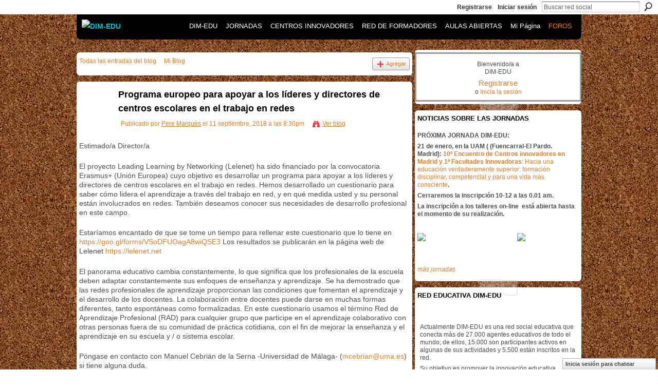

--- FILE ---
content_type: text/html; charset=UTF-8
request_url: http://dimglobal.ning.com/profiles/blogs/programa-europeo-para-apoyar-a-los-lideres-y-directores-de-centro
body_size: 43561
content:
<!DOCTYPE html>
<html lang="es" xmlns:og="http://ogp.me/ns#">
<head data-layout-view="default" class="xj_layout_head">
<script>
    window.dataLayer = window.dataLayer || [];
        </script>
<!-- Google Tag Manager -->
<script>(function(w,d,s,l,i){w[l]=w[l]||[];w[l].push({'gtm.start':
new Date().getTime(),event:'gtm.js'});var f=d.getElementsByTagName(s)[0],
j=d.createElement(s),dl=l!='dataLayer'?'&l='+l:'';j.async=true;j.src=
'https://www.googletagmanager.com/gtm.js?id='+i+dl;f.parentNode.insertBefore(j,f);
})(window,document,'script','dataLayer','GTM-T5W4WQ');</script>
<!-- End Google Tag Manager -->
        <meta http-equiv="Content-Type" content="text/html; charset=utf-8" />
    <title>Programa europeo  para apoyar a los l&iacute;deres y directores de centros escolares en el trabajo en redes - DIM-EDU</title>
    <link rel="icon" href="http://dimglobal.ning.com/favicon.ico" type="image/x-icon" />
    <link rel="SHORTCUT ICON" href="http://dimglobal.ning.com/favicon.ico" type="image/x-icon" />
    <meta name="description" content="Estimado/a Director/a 

El proyecto Leading Learning by Networking (Lelenet) ha sido financiado por la convocatoria Erasmus+ (Unión Europea) cuyo objetivo es d…" />
<meta name="title" content="Programa europeo  para apoyar a los l&iacute;deres y directores de centros escolares en el trabajo en redes" />
<meta property="og:type" content="website" />
<meta property="og:url" content="http://dimglobal.ning.com/profiles/blogs/programa-europeo-para-apoyar-a-los-lideres-y-directores-de-centro" />
<meta property="og:title" content="Programa europeo  para apoyar a los l&iacute;deres y directores de centros escolares en el trabajo en redes" />
<meta property="og:image" content="https://storage.ning.com/topology/rest/1.0/file/get/2753640224?profile=UPSCALE_150x150">
<meta name="twitter:card" content="summary" />
<meta name="twitter:title" content="Programa europeo  para apoyar a los l&iacute;deres y directores de centros escolares en el trabajo en redes" />
<meta name="twitter:description" content="Estimado/a Director/a 

El proyecto Leading Learning by Networking (Lelenet) ha sido financiado por la convocatoria Erasmus+ (Unión Europea) cuyo objetivo es d…" />
<meta name="twitter:image" content="https://storage.ning.com/topology/rest/1.0/file/get/2753640224?profile=UPSCALE_150x150" />
<link rel="image_src" href="https://storage.ning.com/topology/rest/1.0/file/get/2753640224?profile=UPSCALE_150x150" />
<script type="text/javascript">
    djConfig = { baseScriptUri: 'http://dimglobal.ning.com/xn/static-6.11.8.1/js/dojo-0.3.1-ning/', isDebug: false }
ning = {"CurrentApp":{"premium":true,"iconUrl":"https:\/\/storage.ning.com\/topology\/rest\/1.0\/file\/get\/2753640224?profile=UPSCALE_150x150","url":"httpdimglobal.ning.com","domains":[],"online":true,"privateSource":true,"id":"dimglobal","appId":1652370,"description":"Comunidad de aprendizaje de profesores,gestores educativos y especialistas de empresas que usan las TIC para mejorar ense&ntilde;anza y aprendizaje","name":"DIM-EDU","owner":"dj09v3l0y3s","createdDate":"2007-12-01T18:59:31.000Z","runOwnAds":false,"category":{"educaci\u00f3n":null,"tecnolog\u00eda":null,"TIC":null},"tags":["educaci\u00f3n","tecnolog\u00eda","TIC"]},"CurrentProfile":null,"maxFileUploadSize":5};
        (function(){
            if (!window.ning) { return; }

            var age, gender, rand, obfuscated, combined;

            obfuscated = document.cookie.match(/xgdi=([^;]+)/);
            if (obfuscated) {
                var offset = 100000;
                obfuscated = parseInt(obfuscated[1]);
                rand = obfuscated / offset;
                combined = (obfuscated % offset) ^ rand;
                age = combined % 1000;
                gender = (combined / 1000) & 3;
                gender = (gender == 1 ? 'm' : gender == 2 ? 'f' : 0);
                ning.viewer = {"age":age,"gender":gender};
            }
        })();

        if (window.location.hash.indexOf('#!/') == 0) {
        window.location.replace(window.location.hash.substr(2));
    }
    window.xg = window.xg || {};
xg.captcha = {
    'shouldShow': false,
    'siteKey': '6Ldf3AoUAAAAALPgNx2gcXc8a_5XEcnNseR6WmsT'
};
xg.addOnRequire = function(f) { xg.addOnRequire.functions.push(f); };
xg.addOnRequire.functions = [];
xg.addOnFacebookLoad = function (f) { xg.addOnFacebookLoad.functions.push(f); };
xg.addOnFacebookLoad.functions = [];
xg._loader = {
    p: 0,
    loading: function(set) {  this.p++; },
    onLoad: function(set) {
                this.p--;
        if (this.p == 0 && typeof(xg._loader.onDone) == 'function') {
            xg._loader.onDone();
        }
    }
};
xg._loader.loading('xnloader');
if (window.bzplcm) {
    window.bzplcm._profileCount = 0;
    window.bzplcm._profileSend = function() { if (window.bzplcm._profileCount++ == 1) window.bzplcm.send(); };
}
xg._loader.onDone = function() {
            if(window.bzplcm)window.bzplcm.start('ni');
        xg.shared.util.parseWidgets();    var addOnRequireFunctions = xg.addOnRequire.functions;
    xg.addOnRequire = function(f) { f(); };
    try {
        if (addOnRequireFunctions) { dojo.lang.forEach(addOnRequireFunctions, function(onRequire) { onRequire.apply(); }); }
    } catch (e) {
        if(window.bzplcm)window.bzplcm.ts('nx').send();
        throw e;
    }
    if(window.bzplcm) { window.bzplcm.stop('ni'); window.bzplcm._profileSend(); }
};
window.xn = { track: { event: function() {}, pageView: function() {}, registerCompletedFlow: function() {}, registerError: function() {}, timer: function() { return { lapTime: function() {} }; } } };</script>
<meta name="medium" content="blog" /><link rel="alternate" type="application/atom+xml" title="Las entradas de Pere Marqu&egrave;s - DIM-EDU" href="http://dimglobal.ning.com/profiles/blog/feed?user=dj09v3l0y3s&amp;xn_auth=no" /><link rel="alternate" type="application/atom+xml" title="Comentarios- Programa europeo  para apoyar a los l&iacute;deres y directores de centros escolares en el trabajo en redes - DIM-EDU" href="http://dimglobal.ning.com/profiles/comment/feed?attachedTo=1652370%3ABlogPost%3A82893&amp;xn_auth=no" />
<style type="text/css" media="screen,projection">
@import url("http://static.ning.com/socialnetworkmain/widgets/index/css/common-982.min.css?xn_version=3128532263");
@import url("http://static.ning.com/socialnetworkmain/widgets/index/css/wide-sidebar.min.css?xn_version=1460991910");
@import url("http://static.ning.com/socialnetworkmain/widgets/profiles/css/component.min.css?xn_version=467783652");
@import url("http://static.ning.com/socialnetworkmain/widgets/chat/css/bottom-bar.min.css?xn_version=512265546");

</style>

<style type="text/css" media="screen,projection">
@import url("/generated-6946911ec5e5c6-79896126-css?xn_version=202512201152");

</style>

<style type="text/css" media="screen,projection">
@import url("/generated-69468fe69034f3-52676468-css?xn_version=202512201152");

</style>

<!--[if IE 6]>
    <link rel="stylesheet" type="text/css" href="http://static.ning.com/socialnetworkmain/widgets/index/css/common-ie6.min.css?xn_version=463104712" />
<![endif]-->
<!--[if IE 7]>
<link rel="stylesheet" type="text/css" href="http://static.ning.com/socialnetworkmain/widgets/index/css/common-ie7.css?xn_version=2712659298" />
<![endif]-->
<link rel="EditURI" type="application/rsd+xml" title="RSD" href="http://dimglobal.ning.com/profiles/blog/rsd" />
<script type="text/javascript">(function(a,b){if(/(android|bb\d+|meego).+mobile|avantgo|bada\/|blackberry|blazer|compal|elaine|fennec|hiptop|iemobile|ip(hone|od)|iris|kindle|lge |maemo|midp|mmp|netfront|opera m(ob|in)i|palm( os)?|phone|p(ixi|re)\/|plucker|pocket|psp|series(4|6)0|symbian|treo|up\.(browser|link)|vodafone|wap|windows (ce|phone)|xda|xiino/i.test(a)||/1207|6310|6590|3gso|4thp|50[1-6]i|770s|802s|a wa|abac|ac(er|oo|s\-)|ai(ko|rn)|al(av|ca|co)|amoi|an(ex|ny|yw)|aptu|ar(ch|go)|as(te|us)|attw|au(di|\-m|r |s )|avan|be(ck|ll|nq)|bi(lb|rd)|bl(ac|az)|br(e|v)w|bumb|bw\-(n|u)|c55\/|capi|ccwa|cdm\-|cell|chtm|cldc|cmd\-|co(mp|nd)|craw|da(it|ll|ng)|dbte|dc\-s|devi|dica|dmob|do(c|p)o|ds(12|\-d)|el(49|ai)|em(l2|ul)|er(ic|k0)|esl8|ez([4-7]0|os|wa|ze)|fetc|fly(\-|_)|g1 u|g560|gene|gf\-5|g\-mo|go(\.w|od)|gr(ad|un)|haie|hcit|hd\-(m|p|t)|hei\-|hi(pt|ta)|hp( i|ip)|hs\-c|ht(c(\-| |_|a|g|p|s|t)|tp)|hu(aw|tc)|i\-(20|go|ma)|i230|iac( |\-|\/)|ibro|idea|ig01|ikom|im1k|inno|ipaq|iris|ja(t|v)a|jbro|jemu|jigs|kddi|keji|kgt( |\/)|klon|kpt |kwc\-|kyo(c|k)|le(no|xi)|lg( g|\/(k|l|u)|50|54|\-[a-w])|libw|lynx|m1\-w|m3ga|m50\/|ma(te|ui|xo)|mc(01|21|ca)|m\-cr|me(rc|ri)|mi(o8|oa|ts)|mmef|mo(01|02|bi|de|do|t(\-| |o|v)|zz)|mt(50|p1|v )|mwbp|mywa|n10[0-2]|n20[2-3]|n30(0|2)|n50(0|2|5)|n7(0(0|1)|10)|ne((c|m)\-|on|tf|wf|wg|wt)|nok(6|i)|nzph|o2im|op(ti|wv)|oran|owg1|p800|pan(a|d|t)|pdxg|pg(13|\-([1-8]|c))|phil|pire|pl(ay|uc)|pn\-2|po(ck|rt|se)|prox|psio|pt\-g|qa\-a|qc(07|12|21|32|60|\-[2-7]|i\-)|qtek|r380|r600|raks|rim9|ro(ve|zo)|s55\/|sa(ge|ma|mm|ms|ny|va)|sc(01|h\-|oo|p\-)|sdk\/|se(c(\-|0|1)|47|mc|nd|ri)|sgh\-|shar|sie(\-|m)|sk\-0|sl(45|id)|sm(al|ar|b3|it|t5)|so(ft|ny)|sp(01|h\-|v\-|v )|sy(01|mb)|t2(18|50)|t6(00|10|18)|ta(gt|lk)|tcl\-|tdg\-|tel(i|m)|tim\-|t\-mo|to(pl|sh)|ts(70|m\-|m3|m5)|tx\-9|up(\.b|g1|si)|utst|v400|v750|veri|vi(rg|te)|vk(40|5[0-3]|\-v)|vm40|voda|vulc|vx(52|53|60|61|70|80|81|83|85|98)|w3c(\-| )|webc|whit|wi(g |nc|nw)|wmlb|wonu|x700|yas\-|your|zeto|zte\-/i.test(a.substr(0,4)))window.location.replace(b)})(navigator.userAgent||navigator.vendor||window.opera,'http://dimglobal.ning.com/m/blogpost?id=1652370%3ABlogPost%3A82893');</script></head>
<body>
<!-- Google Tag Manager (noscript) -->
<noscript><iframe src="https://www.googletagmanager.com/ns.html?id=GTM-T5W4WQ"
height="0" width="0" style="display:none;visibility:hidden"></iframe></noscript>
<!-- End Google Tag Manager (noscript) -->
    <div class="xj_before_content">        <div id="xn_bar">
            <div id="xn_bar_menu">
                <div id="xn_bar_menu_branding" >
                                    </div>

                <div id="xn_bar_menu_more">
                    <form id="xn_bar_menu_search" method="GET" action="http://dimglobal.ning.com/main/search/search">
                        <fieldset>
                            <input type="text" name="q" id="xn_bar_menu_search_query" value="Buscar red social" _hint="Buscar red social" accesskey="4" class="text xj_search_hint" />
                            <a id="xn_bar_menu_search_submit" href="#" onclick="document.getElementById('xn_bar_menu_search').submit();return false">Buscar</a>
                        </fieldset>
                    </form>
                </div>

                            <ul id="xn_bar_menu_tabs">
                                            <li><a href="http://dimglobal.ning.com/main/authorization/signUp?target=http%3A%2F%2Fdimglobal.ning.com%2Fprofiles%2Fblogs%2Fprograma-europeo-para-apoyar-a-los-lideres-y-directores-de-centro">Registrarse</a></li>
                                                <li><a href="http://dimglobal.ning.com/main/authorization/signIn?target=http%3A%2F%2Fdimglobal.ning.com%2Fprofiles%2Fblogs%2Fprograma-europeo-para-apoyar-a-los-lideres-y-directores-de-centro">Iniciar sesión</a></li>
                                    </ul>
                        </div>
        </div>
        </div>
    <div class="xg_theme" data-layout-pack="petruchio">
        <div id="xg_themebody">
            <div id="xg_ad_above_header" class="xg_ad xj_ad_above_header dy-displaynone">
                    
                </div>        
            <div id="xg_head">
                <div id="xg_navigation" class="xj_navigation"><ul>
    <li dojoType="SubTabHover" id="xg_tab_main" class="xg_subtab"><a href="/"><span>DIM-EDU</span></a><div class="xg_subtab" style="display:none;position:absolute;"><ul class="xg_subtab" style="display:block;" ><li style="list-style:none !important;display:block;text-align:left;"><a href="http://dim.pangea.org/" style="float:none;"><span>&iquest;Qu&eacute; es DIM?</span></a></li><li style="list-style:none !important;display:block;text-align:left;"><a href="/profiles/members/" style="float:none;"><span>Integrantes</span></a></li></ul></div></li><li dojoType="SubTabHover" id="xg_tab_xn40" class="xg_subtab"><a href="http://peremarques.net/innovacioneventos.htm" target="_blank"><span>JORNADAS</span></a><div class="xg_subtab" style="display:none;position:absolute;"><ul class="xg_subtab" style="display:block;" ><li style="list-style:none !important;display:block;text-align:left;"><a href="http://peremarques.net/innovacioneventos.htm" target="_blank" style="float:none;"><span>Encuentros Centros Innov</span></a></li><li style="list-style:none !important;display:block;text-align:left;"><a href="/comunicacionespresenciales" target="_blank" style="float:none;"><span>Comunicaci&oacute;n presencial</span></a></li><li style="list-style:none !important;display:block;text-align:left;"><a href="/comunicacionesnopresenciales" target="_blank" style="float:none;"><span>Comunicac. no presencial</span></a></li><li style="list-style:none !important;display:block;text-align:left;"><a href="/talleres" target="_blank" style="float:none;"><span>Taller/seminario on-line</span></a></li><li style="list-style:none !important;display:block;text-align:left;"><a href="/publicarenrevistadim" target="_blank" style="float:none;"><span>Publicar en REVISTA DIM</span></a></li><li style="list-style:none !important;display:block;text-align:left;"><a href="http://dimglobal.net/revistaDIM37/revistanewagenda.htm" target="_blank" style="float:none;"><span>Otras jornadas/congresos</span></a></li></ul></div></li><li dojoType="SubTabHover" id="xg_tab_groups" class="xg_subtab"><a href="http://peremarques.net/innovacionportada.htm" target="_blank"><span>CENTROS INNOVADORES</span></a><div class="xg_subtab" style="display:none;position:absolute;"><ul class="xg_subtab" style="display:block;" ><li style="list-style:none !important;display:block;text-align:left;"><a href="http://peremarques.net/innovacionportada.htm#cuestionario" target="_blank" style="float:none;"><span>C&oacute;mo participar</span></a></li><li style="list-style:none !important;display:block;text-align:left;"><a href="https://docs.google.com/spreadsheets/d/e/2PACX-1vRCwTn7325Irtt17UH_-GuXBiFhNpQmRE9Hk-k5cEU9j1J_kBSB9EKUSRbwKdnTCsehS_nwYOn04a0T/pubhtml" target="_blank" style="float:none;"><span>Informe (8-2019)</span></a></li><li style="list-style:none !important;display:block;text-align:left;"><a href="https://docs.google.com/spreadsheets/d/e/2PACX-1vQw1FTxLecGYpHMgnKK15djq9rsiv1PKcf3JQoKF27nMWwkUvFoap0TA5B5e9OabFA2OUEmiu758Emn/pubhtml?gid=0&amp;single=true" target="_blank" style="float:none;"><span>Medidas anti.fracaso</span></a></li><li style="list-style:none !important;display:block;text-align:left;"><a href="https://docs.google.com/spreadsheets/d/e/2PACX-1vQopdjjGN3SsOwsL8k-1D7iGE2yrxt7pHYIA6Yn5yBk-L3MLFXfsoz_4FA_wBeM774NJkVhKKmV8kSU/pubhtml" target="_blank" style="float:none;"><span>Big Data e IA en Educaci</span></a></li><li style="list-style:none !important;display:block;text-align:left;"><a href="https://docs.google.com/spreadsheets/d/e/2PACX-1vQDLFKWEjtj6PWBhNvhkelsLG1-0XcqMMQ_1QwNfaXaXe7_kxyEpbICKfUmh5xAX1sr2blYO4SAmfYS/pubhtml" target="_blank" style="float:none;"><span>Escuelas y Museos</span></a></li><li style="list-style:none !important;display:block;text-align:left;"><a href="https://docs.google.com/spreadsheets/d/e/2PACX-1vQDLFKWEjtj6PWBhNvhkelsLG1-0XcqMMQ_1QwNfaXaXe7_kxyEpbICKfUmh5xAX1sr2blYO4SAmfYS/pubhtml" target="_blank" style="float:none;"><span>Igualdad de g&eacute;nero</span></a></li><li style="list-style:none !important;display:block;text-align:left;"><a href="https://docs.google.com/spreadsheets/d/e/2PACX-1vQDLFKWEjtj6PWBhNvhkelsLG1-0XcqMMQ_1QwNfaXaXe7_kxyEpbICKfUmh5xAX1sr2blYO4SAmfYS/pubhtml" target="_blank" style="float:none;"><span>Problem&aacute;ticas al innovar</span></a></li></ul></div></li><li dojoType="SubTabHover" id="xg_tab_xn34" class="xg_subtab"><a href="http://peremarques.net/innovacionformadores.htm" target="_blank"><span>RED DE FORMADORES</span></a><div class="xg_subtab" style="display:none;position:absolute;"><ul class="xg_subtab" style="display:block;" ><li style="list-style:none !important;display:block;text-align:left;"><a href="http://peremarques.net/innovacionseminarios.htm" target="_blank" style="float:none;"><span>Seminarios gratuitos</span></a></li></ul></div></li><li id="xg_tab_xn35" class="xg_subtab"><a href="http://peremarques.net/innovacionaulaabierta.htm" target="_blank"><span>AULAS ABIERTAS</span></a></li><li id="xg_tab_profile" class="xg_subtab"><a href="/profiles"><span>Mi P&aacute;gina</span></a></li><li dojoType="SubTabHover" id="xg_tab_xn3" class="xg_subtab this"><a href="/"><span>FOROS</span></a><div class="xg_subtab" style="display:none;position:absolute;"><ul class="xg_subtab" style="display:block;" ><li style="list-style:none !important;display:block;text-align:left;"><a href="/profiles/blog/list" style="float:none;"><span>Blog de noticias</span></a></li><li style="list-style:none !important;display:block;text-align:left;"><a href="/group/investigacionespdiyaulatice" style="float:none;"><span>Foro Curr&iacute;culum Bimodal</span></a></li><li style="list-style:none !important;display:block;text-align:left;"><a href="/group/problemaseducativossolucionesticplanesdemejora" style="float:none;"><span>Foro DIM EduTIC</span></a></li><li style="list-style:none !important;display:block;text-align:left;"><a href="/chat/index/popOutWindowV4" style="float:none;"><span>Chat</span></a></li><li style="list-style:none !important;display:block;text-align:left;"><a href="/photo" style="float:none;"><span>Fotos</span></a></li><li style="list-style:none !important;display:block;text-align:left;"><a href="/video/video" style="float:none;"><span>Videos</span></a></li><li style="list-style:none !important;display:block;text-align:left;"><a href="/forum" style="float:none;"><span>Otros foros</span></a></li></ul></div></li></ul>
</div>
                <div id="xg_masthead">
                    <h1 id="xg_sitename" class="xj_site_name"><a id="application_name_header_link" href="/"><img src="https://storage.ning.com/topology/rest/1.0/file/get/13459131867?profile=original" alt="DIM-EDU"></a></h1>
                    <p id="xg_sitedesc" class="xj_site_desc"></p>
                </div>
            </div>
            <div id="xg_ad_below_header" class="xg_ad xj_ad_below_header dy-displaynone">
						
					</div>
            <div id="xg" class="xg_widget_profiles xg_widget_profiles_blog xg_widget_profiles_blog_show">
                	
                <div id="xg_body">
                    <div class="xj_notifications"></div>
                    <div class="xg_column xg_span-14" id="column1">
                        <div id="xg_canvas" class="xj_canvas">
                            <ul class="navigation easyclear"><li><a href="http://dimglobal.ning.com/profiles/blog/list">Todas las entradas del blog</a></li><li><a href="http://dimglobal.ning.com/profiles/blog/list?my=1">Mi Blog</a></li><li class="right  xg_lightborder navbutton"><a href="http://dimglobal.ning.com/profiles/blog/new" class="xg_sprite xg_sprite-add">Agregar</a></li></ul>
<div class="xg_module xg_blog xg_blog_detail xg_blog_mypage xg_module_with_dialog">
        <div class="xg_headline xg_headline-img xg_headline-2l">
    <div class="ib"><span class="xg_avatar"><a class="fn url" href="http://dimglobal.ning.com/profile/dj09v3l0y3s"  title="Pere Marqu&egrave;s"><span class="table_img dy-avatar dy-avatar-64 "><img  class="photo photo" src="http://storage.ning.com/topology/rest/1.0/file/get/2979405040?profile=RESIZE_64x64&amp;width=64&amp;height=64&amp;crop=1%3A1" alt="" /></span></a></span></div>
<div class="tb"><h1>Programa europeo  para apoyar a los l&iacute;deres y directores de centros escolares en el trabajo en redes</h1>
        <ul class="navigation byline">
            <li><a class="nolink">Publicado por </a><a href="/profile/dj09v3l0y3s">Pere Marqu&egrave;s</a><a class="nolink"> el 11 septiembre, 2018 a las 8:30pm</a></li>
            <li><a class="xg_sprite xg_sprite-view" href="http://dimglobal.ning.com/profiles/blog/list?user=dj09v3l0y3s">Ver blog</a></li>
        </ul>
    </div>
</div>
    <div class="xg_module_body">
        <div class="postbody">
                    <div class="xg_user_generated">
                <div><div>Estimado/a Director/a </div>
<p></p>
<div>El proyecto Leading Learning by Networking (Lelenet) ha sido financiado por la convocatoria Erasmus+ (Unión Europea) cuyo objetivo es desarrollar un programa para apoyar a los líderes y directores de centros escolares en el trabajo en redes. Hemos desarrollado un cuestionario para saber cómo lidera el aprendizaje a través del trabajo en red, y en qué medida usted y su personal están involucrados en redes. También deseamos conocer sus necesidades de desarrollo profesional en este campo.</div>
<p></p>
<div>Estaríamos encantado de que se tome un tiempo para rellenar este cuestionario que lo tiene en <a href="https://goo.gl/forms/VSoDFUOagA8wiQSE3">https://goo.gl/forms/VSoDFUOagA8wiQSE3</a> Los resultados se publicarán en la página web de Lelenet <a href="https://lelenet.net">https://lelenet.net</a></div>
<p></p>
<div>El panorama educativo cambia constantemente, lo que significa que los profesionales de la escuela deben adaptar constantemente sus enfoques de enseñanza y aprendizaje. Se ha demostrado que las redes profesionales de aprendizaje proporcionan las condiciones que fomentan el aprendizaje y el desarrollo de los docentes. La colaboración entre docentes puede darse en muchas formas diferentes, tanto espontáneas como formalizadas. En este cuestionario usamos el término Red de Aprendizaje Profesional (RAD) para cualquier grupo que participe en el aprendizaje colaborativo con otras personas fuera de su comunidad de práctica cotidiana, con el fin de mejorar la enseñanza y el aprendizaje en su escuela y / o sistema escolar.</div>
<p></p>
<div>Póngase en contacto con Manuel Cebrián de la Serna -Universidad de Málaga- (<a href="mailto:mcebrian@uma.es">mcebrian@uma.es</a>) si tiene alguna duda.</div>
<p></p>
<div> </div>
<div>Agradeciendo su atención </div>
<div>Atentamente.</div>
</div>            </div>
        </div>
        <div class="left-panel">
                          <script>xg.addOnRequire(function () { xg.post('/main/viewcount/update?xn_out=json', {key: '1652370:BlogPost:82893', x: '2af07f0'}); });</script>                <p class="small dy-clear view-count-container">
    <span class="view-count-label">Visitas:</span> <span class="view-count">198</span></p>

                            <p class="small object-detail" id="tagsList" style="display:none">Etiquetas:<br/></p>
            <p class="share-links clear">            <script>!function(d,s,id){var js,fjs=d.getElementsByTagName(s)[0];if(!d.getElementById(id)){js=d.createElement(s);js.id=id;js.src="//platform.twitter.com/widgets.js";fjs.parentNode.insertBefore(js,fjs);}}(document,"script","twitter-wjs");</script>
                    <span class="xg_tweet">
        <a href="https://twitter.com/share" class="post_to_twitter twitter-share-button" target="_blank"
            data-text="Retirando &quot;Programa europeo  para apoyar a los l&iacute;deres y directores de cent&quot; en DIM-EDU:" data-url="http://dimglobal.ning.com/profiles/blogs/programa-europeo-para-apoyar-a-los-lideres-y-directores-de-centro" data-count="none" data-dnt="true">Tweet</a>
        </span>
        <a href="http://www.myspace.com/Modules/PostTo/Pages/?t=Programa%20europeo%20%20para%20apoyar%20a%20los%20l%C3%ADderes%20y%20directores%20de%20centros%20escolares%20en%20el%20trabajo%20en%20redes&c=Ver%20%22Programa%20europeo%20%20para%20apoyar%20a%20los%20l%C3%ADderes%20y%20directores%20de%20centros%20escolares%20en%20el%20trabajo%20en%20redes%22%20en%20DIM-EDU&u=http%3A%2F%2Fdimglobal.ning.com%2Fxn%2Fdetail%2F1652370%3ABlogPost%3A82893&l=2" class="post_to_myspace" target="_blank">MySpace</a></p>        </div>
                    <ul class="pagination smallpagination">
                            <li class="left"><a href="http://dimglobal.ning.com/profiles/blogs/seminarioclickeduuecoe1-4" title="As&iacute; fue: Seminario (1-4-2019): Claves para el &eacute;xito de la innovaci&oacute;n y mejora educativa en los centros docentes">← Entradas anteriores</a></li>                             <li class="right"><a title="As&iacute; Fue: Encuentro de Centros Innovadores en Alicante (27 de septiembre)" href="http://dimglobal.ning.com/profiles/blogs/encuentroalicante18">Siguientes entradas →</a></li>
                        </ul>
            </div>
</div>

        <div class="xg_module">
                                        <div class="xg_module_body">
                    <p id="add-comment">Comentar</p>
                                            <div class="comment-join">
                            <h3>¡Necesitas ser un miembro de DIM-EDU para añadir comentarios!</h3>
                                                <p><a href="http://dimglobal.ning.com/main/authorization/signUp?target=http%3A%2F%2Fdimglobal.ning.com%2Fprofiles%2Fblogs%2Fprograma-europeo-para-apoyar-a-los-lideres-y-directores-de-centro">Participar en DIM-EDU</a></p>
                                                </div>
                                                        </div>
                    <div class="xg_module_body" id="comments" style="display: none" _numComments="0" _scrollTo="">
                    </div>
                    <div class="xg_module_foot" id="xj_comments_footer" style="display:none">
                                            <p class="left">
                            <a class="xg_icon xg_icon-rss" href="http://dimglobal.ning.com/profiles/comment/feed?attachedTo=1652370%3ABlogPost%3A82893&amp;xn_auth=no">RSS</a>
                        </p>
                                    </div>
                    </div>
    
      <input type="hidden" id="incrementViewCountEndpoint" value="http://dimglobal.ning.com/profiles/blog/incrementViewCount?id=1652370%3ABlogPost%3A82893&amp;xn_out=json" />

                        </div>
                    </div>
                    <div class="xg_column xg_span-7 xg_last" id="column2">
                        <div class="xj_user_info">    <div class="xg_module" id="xg_module_account">
        <div class="xg_module_body xg_signup xg_lightborder">
            <p>Bienvenido/a a<br/>DIM-EDU</p>
                        <p class="last-child"><big><strong><a href="http://dimglobal.ning.com/main/authorization/signUp?target=http%3A%2F%2Fdimglobal.ning.com%2Fprofiles%2Fblogs%2Fprograma-europeo-para-apoyar-a-los-lideres-y-directores-de-centro">Registrarse</a></strong></big><br/>o <a href="http://dimglobal.ning.com/main/authorization/signIn?target=http%3A%2F%2Fdimglobal.ning.com%2Fprofiles%2Fblogs%2Fprograma-europeo-para-apoyar-a-los-lideres-y-directores-de-centro" style="white-space:nowrap">Inicia la sesión</a></p>
                    </div>
    </div>
</div>
                        <div class="xj_sidebar_content"><div class="xg_module html_module module_text xg_reset" data-module_name="text"
        >
        <div class="xg_module_head"><h2>NOTICIAS SOBRE LAS  JORNADAS</h2></div>
        <div class="xg_module_body xg_user_generated">
            <p><strong>PRÓXIMA JORNADA DIM-EDU:</strong></p>
<p><strong>21 de enero, en la UAM ( (Fuencarral-El Pardo. Madrid):&#160;<a href="http://dimglobal.ning.com/profiles/blogs/jornadamadrid26uam" target="_blank" rel="noopener"><font size="2"><b>10º Encuentro de Centros innovadores en Madrid y 1ª Facultades Innovadoras</b>: Hacia una educación verdaderamente superior: formación disciplinar, competencial y para una vida más consciente</font></a><font size="2">.</font>&#160;<span>&#160;</span></strong></p>
<p><b>Cerraremos la inscripción 10-12 a las 0.01 am.</b></p>
<p><b>L</b><b>a inscripción a los talleres on-line&#160; está abierta hasta el momento de su realización.</b></p>
<p></p>
<p><em><strong><a href="https://exitoeducativo.net/evento/10-encuentro-dim-edu-centros-madrid-uam/" target="_blank" rel="noopener"><img src="https://storage.ning.com/topology/rest/1.0/file/get/12216248083?profile=RESIZE_710x" width="120" class="align-left"  /></a><a href="https://calendario-eventos.educaciontrespuntocero.com/evento/2o-encuentro-de-centros-innovadores-en-murcia/" target="_blank" rel="noopener"><img src="https://storage.ning.com/topology/rest/1.0/file/get/10832657095?profile=RESIZE_710x" width="120" class="align-right"  /></a></strong></em></p>
<p></p>
<p></p>
<p style="text-align: left;"><br />
<em><strong><a href="https://exitoeducativo.net/?s=centros+innovadores" target="_blank" rel="noopener">más jornadas</a></strong></em></p>
        </div>
        </div>
<div class="xg_module html_module module_text xg_reset" data-module_name="text"
        >
        <div class="xg_module_head"><h2>RED EDUCATIVA DIM-EDU</h2></div>
        <div class="xg_module_body xg_user_generated">
            <div class="xg_module_body xg_user_generated">
<p><a href="https://us02web.zoom.us/meeting/register/tZwodu6tqzwtG9Ppr0JE8eHKF5ZCGfUCoe7K" style="text-decoration: none;" moz-do-not-send="true"></a></p>
<p>Actualmente DIM-EDU es una red social educativa que conecta más de 27.000 agentes educativos de todo el mundo; de ellos, 15.000 son participantes activos en algunas de sus actividades y 5.500 están inscritos en la red.</p>
<p>Su objetivo es promover la innovación educativa orientada a la mejora de la calidad y la eficacia de la formación que ofrecen los centros docentes,&#160;y así contribuir al desarrollo integral de los estudiantes&#160; y al bienestar de las personas y la mejora de la sociedad. <a href="http://dimglobal.ning.com/profiles/blogs/rededucativadim-edu23" target="_self">Ver más...</a></p>
</div>
        </div>
        </div>
<div class="xg_module html_module module_text xg_reset" data-module_name="text"
        >
            <div class="xg_module_body xg_user_generated">
            <p>Próximos <a href="http://peremarques.net/innovacioneventos.htm" target="_blank" rel="noopener">ENCUENTROS DE CENTROS INNOVADORES</a> <iframe src="https://docs.google.com/spreadsheets/d/e/2PACX-1vSRVPDaMw9mmrrLm80AIoJBP_PJEjt7yrWy8NMPx46D6c3gDMsQyyQ_lMV-8nfNpcknu90L3vCHLzYl/pubhtml?gid=1115052327&amp;single=false&amp;widget=true&amp;headers=false" width="310" height="400" _origwidth="310"></iframe> Para enviar un evento a esta AGENDA rellenar <a href="https://docs.google.com/forms/d/e/1FAIpQLSeXUbimzhKwjUXJvERVxmQjEUZVxaretmc3jPMHnQGWENyulw/viewform" target="_blank" rel="noopener">este formulario</a>.</p>
        </div>
        </div>
<div class="xg_module html_module module_text xg_reset" data-module_name="text"
        >
            <div class="xg_module_body xg_user_generated">
            <iframe src="https://www.google.com/maps/d/u/0/embed?mid=1kO6gENHK43qSFyQ1TSyHfRBERYycH9KX&amp;ehbc=2E312F" width="288" height="216" _origwidth="288" _origwidth="288"></iframe><iframe src="https://www.google.com/maps/d/embed?mid=1BLUCAoakYAUkO1OXcjQyY4XfwyM-vBUp" width="288" height="216" _origwidth="288" _origwidth="288"></iframe>
        </div>
        </div>
<div class="xg_module html_module module_text xg_reset" data-module_name="text"
        >
        <div class="xg_module_head"><h2>ENLACES RECOMENDADOS</h2></div>
        <div class="xg_module_body xg_user_generated">
            <table width="95%" cellspacing="0" border="0">
<tbody>
<tr>
<td>
<div align="center"><a href="http://es.slideshare.net/peremarques/desarrollo-curricular-bimodal" target="_blank" rel="noopener"><img src="https://storage.ning.com/topology/rest/1.0/file/get/2898396430?profile=RESIZE_710x" width="140"  /></a></div>
</td>
<td>
<div align="center"><a href="http://es.slideshare.net/peremarques/perfilando-el-nuevo-paradigma-formativo-de-la-era-internet" target="_blank" rel="noopener"><img src="https://storage.ning.com/topology/rest/1.0/file/get/1188681661?profile=RESIZE_710x" width="140"  /></a></div>
</td>
</tr>
<tr>
<td>
<div align="center"><span style="font-size: 11px;"><a href="http://dim.pangea.org/revista.htm" target="_blank" rel="noopener"><img src="https://storage.ning.com/topology/rest/1.0/file/get/8514272679?profile=RESIZE_710x" class="align-center" width="120"  /></a></span></div>
</td>
<td>
<div align="center"><a href="https://www.grupocomunicar.com/index.php?contenido=revista" target="_blank" rel="noopener"><img src="https://storage.ning.com/topology/rest/1.0/file/get/8514229257?profile=RESIZE_710x" class="align-center" width="120"  /></a></div>
</td>
</tr>
<tr>
<td>&#160;<a href="https://issuu.com/espiral/docs/entera20_8_asoc_espiral" target="_blank" rel="noopener"><img src="https://storage.ning.com/topology/rest/1.0/file/get/8514200695?profile=RESIZE_710x" class="align-center" width="80"  /></a></td>
<td>&#160;<a href="http://dimglobal.ning.com/group/i-congreso-virtual-ajedu" target="_blank" rel="noopener"><img src="https://storage.ning.com/topology/rest/1.0/file/get/8514511456?profile=RESIZE_710x" class="align-center" width="80"  /></a></td>
</tr>
<tr>
<td>
<p><a href="https://exitoeducativo.net/" target="_blank" rel="noopener"><img src="https://storage.ning.com/topology/rest/1.0/file/get/12305663862?profile=RESIZE_710x" width="130" class="align-center"  /></a></p>
</td>
<td>
<p><a href="http://dimglobal.ning.com/profiles/blogs/bolsa-de-trabajo-dim-edu" target="_blank" rel="noopener"><img src="https://storage.ning.com/topology/rest/1.0/file/get/8511874055?profile=RESIZE_710x" class="align-center" width="80"  /></a></p>
</td>
</tr>
</tbody>
</table>
        </div>
        </div>
<div class="xg_module html_module module_text xg_reset" data-module_name="text"
        >
            <div class="xg_module_body xg_user_generated">
            <p><iframe src="https://docs.google.com/spreadsheets/d/e/2PACX-1vSxgDIYlkztjwtWT0qYlKi9_eUalnYN6GdGqpsfH4GbnU9vX9MCs0Q3bzdVIDmDhST9So_8RcT6m0qf/pubhtml?gid=739744938&amp;single=true&amp;widget=true&amp;headers=false" width="310" height="350&quot;" _origwidth="310"></iframe></p>
        </div>
        </div>
<div class="xg_module html_module module_text xg_reset" data-module_name="text"
        >
            <div class="xg_module_body xg_user_generated">
            <p><iframe src="https://docs.google.com/spreadsheets/d/e/2PACX-1vTXsbY8_-awOunLqsCNiLxTBqO6xoShxnQgCcdaMQrdi9VWrsDYRV-UxqpsOnUoE-LrpZQqKry7J2lk/pubhtml?gid=1477664243&amp;single=true&amp;widget=true&amp;headers=false" width="310" height="200" _origwidth="310"></iframe></p>
        </div>
        </div>
</div>
                    </div>
                </div>
            </div>
            <div id="xg_foot">
                <div id="xg_footcontent">
                    <div class="xj_foot_content"><p class="left">
    © 2026             &nbsp; Creado por <a href="/profile/dj09v3l0y3s">Pere Marqu&egrave;s</a>.            &nbsp;
    Tecnología de<a class="poweredBy-logo" href="https://www.ning.com/es/" title="" alt="" rel="dofollow">
    <img class="poweredbylogo" width="87" height="15" src="http://static.ning.com/socialnetworkmain/widgets/index/gfx/Ning_MM_footer_wht@2x.png?xn_version=2105418020"
         title="Ning Editor de paginas web" alt="Editor de paginas web |  Crea una pagina web gratis | Ning.com">
</a>    </p>
    <p class="right xg_lightfont">
                    <a href="http://dimglobal.ning.com/main/embeddable/list">Emblemas</a> &nbsp;|&nbsp;
                        <a href="http://dimglobal.ning.com/main/authorization/signUp?target=http%3A%2F%2Fdimglobal.ning.com%2Fmain%2Findex%2Freport" dojoType="PromptToJoinLink" _joinPromptText="Reg&iacute;strate o inicia sesi&oacute;n para completar este paso." _hasSignUp="true" _signInUrl="http://dimglobal.ning.com/main/authorization/signIn?target=http%3A%2F%2Fdimglobal.ning.com%2Fmain%2Findex%2Freport">Reportar un problema</a> &nbsp;|&nbsp;
                        <a href="http://dimglobal.ning.com/main/authorization/termsOfService?previousUrl=http%3A%2F%2Fdimglobal.ning.com%2Fprofiles%2Fblogs%2Fprograma-europeo-para-apoyar-a-los-lideres-y-directores-de-centro">Términos de servicio</a>
            </p>
</div>
                </div>
            </div>
			<div id="xg_ad_below_footer" class="xg_ad xj_ad_below_footer">
				<div class="xg_module module-plain  html_module module_text xg_reset" data-module_name="text"
        >
            <div class="xg_module_body xg_user_generated">
            <p><a href="http://-" target="_blank" rel="noopener"><img src="https://storage.ning.com/topology/rest/1.0/file/get/30982932870?profile=RESIZE_710x" width="800" class="align-center"  /></a></p>
<p></p>
        </div>
        </div>

			</div>
        </div>
    </div>
    <div class="xj_after_content"><div id="xj_baz17246" class="xg_theme"></div>
<div id="xg_overlay" style="display:none;">
<!--[if lte IE 6.5]><iframe></iframe><![endif]-->
</div>
<!--googleoff: all--><noscript>
	<style type="text/css" media="screen">
        #xg { position:relative;top:120px; }
        #xn_bar { top:120px; }
	</style>
	<div class="errordesc noscript">
		<div>
            <h3><strong>Hola, necesitas tener JavaScript habilitado para usar esta red.</strong></h3>
            <p>Por favor verifica la configuracion de tu navegador o contacta a el administrador de tu sistema.</p>
			<img src="/xn_resources/widgets/index/gfx/jstrk_off.gif" alt="" height="1" width="1" />
		</div>
	</div>
</noscript><!--googleon: all-->
<script type="text/javascript" src="http://static.ning.com/socialnetworkmain/widgets/lib/core.min.js?xn_version=1651386455"></script>        <script>
            var sources = ["http:\/\/static.ning.com\/socialnetworkmain\/widgets\/lib\/js\/jquery\/jquery-ui.min.js?xn_version=2186421962","http:\/\/static.ning.com\/socialnetworkmain\/widgets\/lib\/js\/modernizr\/modernizr.custom.js?xn_version=202512201152","http:\/\/static.ning.com\/socialnetworkmain\/widgets\/lib\/js\/jquery\/jstorage.min.js?xn_version=1968060033","http:\/\/static.ning.com\/socialnetworkmain\/widgets\/lib\/js\/jquery\/jquery.autoResize.js?xn_version=202512201152","http:\/\/static.ning.com\/socialnetworkmain\/widgets\/lib\/js\/jquery\/jquery.jsonp.min.js?xn_version=1071124156","http:\/\/static.ning.com\/socialnetworkmain\/widgets\/lib\/js\/Base64.js?xn_version=202512201152","http:\/\/static.ning.com\/socialnetworkmain\/widgets\/lib\/js\/jquery\/jquery.ui.widget.js?xn_version=202512201152","http:\/\/static.ning.com\/socialnetworkmain\/widgets\/lib\/js\/jquery\/jquery.iframe-transport.js?xn_version=202512201152","http:\/\/static.ning.com\/socialnetworkmain\/widgets\/lib\/js\/jquery\/jquery.fileupload.js?xn_version=202512201152","https:\/\/storage.ning.com\/topology\/rest\/1.0\/file\/get\/12882175700?profile=original&r=1724773233","https:\/\/storage.ning.com\/topology\/rest\/1.0\/file\/get\/12882175876?profile=original&r=1724773233","https:\/\/storage.ning.com\/topology\/rest\/1.0\/file\/get\/11108899872?profile=original&r=1684135334","https:\/\/storage.ning.com\/topology\/rest\/1.0\/file\/get\/11108900054?profile=original&r=1684135335"];
            var numSources = sources.length;
                        var heads = document.getElementsByTagName('head');
            var node = heads.length > 0 ? heads[0] : document.body;
            var onloadFunctionsObj = {};

            var createScriptTagFunc = function(source) {
                var script = document.createElement('script');
                
                script.type = 'text/javascript';
                                var currentOnLoad = function() {xg._loader.onLoad(source);};
                if (script.readyState) { //for IE (including IE9)
                    script.onreadystatechange = function() {
                        if (script.readyState == 'complete' || script.readyState == 'loaded') {
                            script.onreadystatechange = null;
                            currentOnLoad();
                        }
                    }
                } else {
                   script.onerror = script.onload = currentOnLoad;
                }

                script.src = source;
                node.appendChild(script);
            };

            for (var i = 0; i < numSources; i++) {
                                xg._loader.loading(sources[i]);
                createScriptTagFunc(sources[i]);
            }
        </script>
    <script type="text/javascript">
if (!ning._) {ning._ = {}}
ning._.compat = { encryptedToken: "<empty>" }
ning._.CurrentServerTime = "2026-01-17T13:55:04+00:00";
ning._.probableScreenName = "";
ning._.domains = {
    base: 'ning.com',
    ports: { http: '80', ssl: '443' }
};
ning.loader.version = '202512201152'; // DEP-251220_1:477f7ee 33
djConfig.parseWidgets = false;
</script>
    <script type="text/javascript">
        xg.token = '';
xg.canTweet = false;
xg.cdnHost = 'static.ning.com';
xg.version = '202512201152';
xg.useMultiCdn = true;
xg.staticRoot = 'socialnetworkmain';
xg.xnTrackHost = "coll.ning.com";
    xg.cdnDefaultPolicyHost = 'static';
    xg.cdnPolicy = [];
xg.global = xg.global || {};
xg.global.currentMozzle = 'profiles';
xg.global.userCanInvite = false;
xg.global.requestBase = '';
xg.global.locale = 'es_ES';
xg.num_thousand_sep = ",";
xg.num_decimal_sep = ".";
(function() {
    dojo.addOnLoad(function() {
        if(window.bzplcm) { window.bzplcm.ts('hr'); window.bzplcm._profileSend(); }
            });
            ning.loader.require('xg.profiles.blog.show', function() { xg._loader.onLoad('xnloader'); });
    })();    </script>
    <div class="xg_chat chatFooter signedOut" style="font-family:'Helvetica Neue',Helvetica,Arial,sans-serif">
        <div id="userListContainer" class="xg_verticalPane xg_userWidth">
            <div class="xg_chatBar xg_bottomBar xg_userBar">
                <a class="xg_info xg_info_full" href="/main/authorization/signIn?chat=true">Inicia sesión para chatear</a>            </div>
        </div>
    </div>
<script type="text/javascript" id="clustrmaps" src="//cdn.clustrmaps.com/map_v2.js?cl=ffffff&w=70&t=n&d=hhI5jGrysnBrpWm_E7Ju-Sj0rosjUYj7WonIY1GQVL4"></script><script>
    document.addEventListener("DOMContentLoaded", function () {
        if (!dataLayer) {
            return;
        }
        var handler = function (event) {
            var element = event.currentTarget;
            if (element.hasAttribute('data-track-disable')) {
                return;
            }
            var options = JSON.parse(element.getAttribute('data-track'));
            dataLayer.push({
                'event'         : 'trackEvent',
                'eventType'     : 'googleAnalyticsNetwork',
                'eventCategory' : options && options.category || '',
                'eventAction'   : options && options.action || '',
                'eventLabel'    : options && options.label || '',
                'eventValue'    : options && options.value || ''
            });
            if (options && options.ga4) {
                dataLayer.push(options.ga4);
            }
        };
        var elements = document.querySelectorAll('[data-track]');
        for (var i = 0; i < elements.length; i++) {
            elements[i].addEventListener('click', handler);
        }
    });
</script>

</div>
</body>
</html>


--- FILE ---
content_type: text/html; charset=utf-8
request_url: https://www.google.com/maps/d/embed?mid=1BLUCAoakYAUkO1OXcjQyY4XfwyM-vBUp
body_size: 9984
content:
<!DOCTYPE html><html itemscope itemtype="http://schema.org/WebSite"><head><script nonce="93qL64s3GHs2as6P4BbLzw">window['ppConfig'] = {productName: '06194a8f37177242d55a18e38c5a91c6', deleteIsEnforced:  false , sealIsEnforced:  false , heartbeatRate:  0.5 , periodicReportingRateMillis:  60000.0 , disableAllReporting:  false };(function(){'use strict';function k(a){var b=0;return function(){return b<a.length?{done:!1,value:a[b++]}:{done:!0}}}function l(a){var b=typeof Symbol!="undefined"&&Symbol.iterator&&a[Symbol.iterator];if(b)return b.call(a);if(typeof a.length=="number")return{next:k(a)};throw Error(String(a)+" is not an iterable or ArrayLike");}var m=typeof Object.defineProperties=="function"?Object.defineProperty:function(a,b,c){if(a==Array.prototype||a==Object.prototype)return a;a[b]=c.value;return a};
function n(a){a=["object"==typeof globalThis&&globalThis,a,"object"==typeof window&&window,"object"==typeof self&&self,"object"==typeof global&&global];for(var b=0;b<a.length;++b){var c=a[b];if(c&&c.Math==Math)return c}throw Error("Cannot find global object");}var p=n(this);function q(a,b){if(b)a:{var c=p;a=a.split(".");for(var d=0;d<a.length-1;d++){var e=a[d];if(!(e in c))break a;c=c[e]}a=a[a.length-1];d=c[a];b=b(d);b!=d&&b!=null&&m(c,a,{configurable:!0,writable:!0,value:b})}}
q("Object.is",function(a){return a?a:function(b,c){return b===c?b!==0||1/b===1/c:b!==b&&c!==c}});q("Array.prototype.includes",function(a){return a?a:function(b,c){var d=this;d instanceof String&&(d=String(d));var e=d.length;c=c||0;for(c<0&&(c=Math.max(c+e,0));c<e;c++){var f=d[c];if(f===b||Object.is(f,b))return!0}return!1}});
q("String.prototype.includes",function(a){return a?a:function(b,c){if(this==null)throw new TypeError("The 'this' value for String.prototype.includes must not be null or undefined");if(b instanceof RegExp)throw new TypeError("First argument to String.prototype.includes must not be a regular expression");return this.indexOf(b,c||0)!==-1}});function r(a,b,c){a("https://csp.withgoogle.com/csp/proto/"+encodeURIComponent(b),JSON.stringify(c))}function t(){var a;if((a=window.ppConfig)==null?0:a.disableAllReporting)return function(){};var b,c,d,e;return(e=(b=window)==null?void 0:(c=b.navigator)==null?void 0:(d=c.sendBeacon)==null?void 0:d.bind(navigator))!=null?e:u}function u(a,b){var c=new XMLHttpRequest;c.open("POST",a);c.send(b)}
function v(){var a=(w=Object.prototype)==null?void 0:w.__lookupGetter__("__proto__"),b=x,c=y;return function(){var d=a.call(this),e,f,g,h;r(c,b,{type:"ACCESS_GET",origin:(f=window.location.origin)!=null?f:"unknown",report:{className:(g=d==null?void 0:(e=d.constructor)==null?void 0:e.name)!=null?g:"unknown",stackTrace:(h=Error().stack)!=null?h:"unknown"}});return d}}
function z(){var a=(A=Object.prototype)==null?void 0:A.__lookupSetter__("__proto__"),b=x,c=y;return function(d){d=a.call(this,d);var e,f,g,h;r(c,b,{type:"ACCESS_SET",origin:(f=window.location.origin)!=null?f:"unknown",report:{className:(g=d==null?void 0:(e=d.constructor)==null?void 0:e.name)!=null?g:"unknown",stackTrace:(h=Error().stack)!=null?h:"unknown"}});return d}}function B(a,b){C(a.productName,b);setInterval(function(){C(a.productName,b)},a.periodicReportingRateMillis)}
var D="constructor __defineGetter__ __defineSetter__ hasOwnProperty __lookupGetter__ __lookupSetter__ isPrototypeOf propertyIsEnumerable toString valueOf __proto__ toLocaleString x_ngfn_x".split(" "),E=D.concat,F=navigator.userAgent.match(/Firefox\/([0-9]+)\./),G=(!F||F.length<2?0:Number(F[1])<75)?["toSource"]:[],H;if(G instanceof Array)H=G;else{for(var I=l(G),J,K=[];!(J=I.next()).done;)K.push(J.value);H=K}var L=E.call(D,H),M=[];
function C(a,b){for(var c=[],d=l(Object.getOwnPropertyNames(Object.prototype)),e=d.next();!e.done;e=d.next())e=e.value,L.includes(e)||M.includes(e)||c.push(e);e=Object.prototype;d=[];for(var f=0;f<c.length;f++){var g=c[f];d[f]={name:g,descriptor:Object.getOwnPropertyDescriptor(Object.prototype,g),type:typeof e[g]}}if(d.length!==0){c=l(d);for(e=c.next();!e.done;e=c.next())M.push(e.value.name);var h;r(b,a,{type:"SEAL",origin:(h=window.location.origin)!=null?h:"unknown",report:{blockers:d}})}};var N=Math.random(),O=t(),P=window.ppConfig;P&&(P.disableAllReporting||P.deleteIsEnforced&&P.sealIsEnforced||N<P.heartbeatRate&&r(O,P.productName,{origin:window.location.origin,type:"HEARTBEAT"}));var y=t(),Q=window.ppConfig;if(Q)if(Q.deleteIsEnforced)delete Object.prototype.__proto__;else if(!Q.disableAllReporting){var x=Q.productName;try{var w,A;Object.defineProperty(Object.prototype,"__proto__",{enumerable:!1,get:v(),set:z()})}catch(a){}}
(function(){var a=t(),b=window.ppConfig;b&&(b.sealIsEnforced?Object.seal(Object.prototype):b.disableAllReporting||(document.readyState!=="loading"?B(b,a):document.addEventListener("DOMContentLoaded",function(){B(b,a)})))})();}).call(this);
</script><title itemprop="name">DIM-EDU en el mundo - Google My Maps</title><meta name="robots" content="noindex,nofollow"/><meta http-equiv="X-UA-Compatible" content="IE=edge,chrome=1"><meta name="viewport" content="initial-scale=1.0,minimum-scale=1.0,maximum-scale=1.0,user-scalable=0,width=device-width"/><meta name="description" itemprop="description" content="DIM-EDU en el mundo"/><meta itemprop="url" content="https://www.google.com/maps/d/viewer?mid=1BLUCAoakYAUkO1OXcjQyY4XfwyM-vBUp"/><meta itemprop="image" content="https://www.google.com/maps/d/thumbnail?mid=1BLUCAoakYAUkO1OXcjQyY4XfwyM-vBUp"/><meta property="og:type" content="website"/><meta property="og:title" content="DIM-EDU en el mundo - Google My Maps"/><meta property="og:description" content="DIM-EDU en el mundo"/><meta property="og:url" content="https://www.google.com/maps/d/viewer?mid=1BLUCAoakYAUkO1OXcjQyY4XfwyM-vBUp"/><meta property="og:image" content="https://www.google.com/maps/d/thumbnail?mid=1BLUCAoakYAUkO1OXcjQyY4XfwyM-vBUp"/><meta property="og:site_name" content="Google My Maps"/><meta name="twitter:card" content="summary_large_image"/><meta name="twitter:title" content="DIM-EDU en el mundo - Google My Maps"/><meta name="twitter:description" content="DIM-EDU en el mundo"/><meta name="twitter:image:src" content="https://www.google.com/maps/d/thumbnail?mid=1BLUCAoakYAUkO1OXcjQyY4XfwyM-vBUp"/><link rel="stylesheet" id="gmeviewer-styles" href="https://www.gstatic.com/mapspro/_/ss/k=mapspro.gmeviewer.ZPef100W6CI.L.W.O/am=AAAE/d=0/rs=ABjfnFU-qGe8BTkBR_LzMLwzNczeEtSkkw" nonce="sW6nNMueaS8CZaq1xH6-cQ"><link rel="stylesheet" href="https://fonts.googleapis.com/css?family=Roboto:300,400,500,700" nonce="sW6nNMueaS8CZaq1xH6-cQ"><link rel="shortcut icon" href="//www.gstatic.com/mapspro/images/favicon-001.ico"><link rel="canonical" href="https://www.google.com/mymaps/viewer?mid=1BLUCAoakYAUkO1OXcjQyY4XfwyM-vBUp&amp;hl=en_US"></head><body jscontroller="O1VPAb" jsaction="click:cOuCgd;"><div class="c4YZDc HzV7m-b7CEbf SfQLQb-dIxMhd-bN97Pc-b3rLgd"><div class="jQhVs-haAclf"><div class="jQhVs-uMX1Ee-My5Dr-purZT-uDEFge"><div class="jQhVs-uMX1Ee-My5Dr-purZT-uDEFge-bN97Pc"><div class="jQhVs-uMX1Ee-My5Dr-purZT-uDEFge-Bz112c"></div><div class="jQhVs-uMX1Ee-My5Dr-purZT-uDEFge-fmcmS-haAclf"><div class="jQhVs-uMX1Ee-My5Dr-purZT-uDEFge-fmcmS">Open full screen to view more</div></div></div></div></div><div class="i4ewOd-haAclf"><div class="i4ewOd-UzWXSb" id="map-canvas"></div></div><div class="X3SwIb-haAclf NBDE7b-oxvKad"><div class="X3SwIb-i8xkGf"></div></div><div class="Te60Vd-ZMv3u dIxMhd-bN97Pc-b3rLgd"><div class="dIxMhd-bN97Pc-Tswv1b-Bz112c"></div><div class="dIxMhd-bN97Pc-b3rLgd-fmcmS">This map was created by a user. <a href="//support.google.com/mymaps/answer/3024454?hl=en&amp;amp;ref_topic=3188329" target="_blank">Learn how to create your own.</a></div><div class="dIxMhd-bN97Pc-b3rLgd-TvD9Pc" title="Close"></div></div><script nonce="93qL64s3GHs2as6P4BbLzw">this.gbar_=this.gbar_||{};(function(_){var window=this;
try{
_.Fd=function(a,b,c){if(!a.j)if(c instanceof Array)for(var d of c)_.Fd(a,b,d);else{d=(0,_.y)(a.C,a,b);const e=a.v+c;a.v++;b.dataset.eqid=e;a.B[e]=d;b&&b.addEventListener?b.addEventListener(c,d,!1):b&&b.attachEvent?b.attachEvent("on"+c,d):a.o.log(Error("t`"+b))}};
}catch(e){_._DumpException(e)}
try{
var Gd=document.querySelector(".gb_J .gb_B"),Hd=document.querySelector("#gb.gb_ad");Gd&&!Hd&&_.Fd(_.od,Gd,"click");
}catch(e){_._DumpException(e)}
try{
_.qh=function(a){if(a.v)return a.v;for(const b in a.i)if(a.i[b].ka()&&a.i[b].B())return a.i[b];return null};_.rh=function(a,b){a.i[b.J()]=b};var sh=new class extends _.N{constructor(){var a=_.$c;super();this.B=a;this.v=null;this.o={};this.C={};this.i={};this.j=null}A(a){this.i[a]&&(_.qh(this)&&_.qh(this).J()==a||this.i[a].P(!0))}Ua(a){this.j=a;for(const b in this.i)this.i[b].ka()&&this.i[b].Ua(a)}oc(a){return a in this.i?this.i[a]:null}};_.rd("dd",sh);
}catch(e){_._DumpException(e)}
try{
_.Ji=function(a,b){return _.H(a,36,b)};
}catch(e){_._DumpException(e)}
try{
var Ki=document.querySelector(".gb_z .gb_B"),Li=document.querySelector("#gb.gb_ad");Ki&&!Li&&_.Fd(_.od,Ki,"click");
}catch(e){_._DumpException(e)}
})(this.gbar_);
// Google Inc.
</script><script nonce="93qL64s3GHs2as6P4BbLzw">
  function _DumpException(e) {
    if (window.console) {
      window.console.error(e.stack);
    }
  }
  var _pageData = "[[1,null,null,null,null,null,null,null,null,null,\"at\",\"\",\"\",1768658105265,\"\",\"en_US\",false,[],\"https://www.google.com/maps/d/viewer?mid\\u003d1BLUCAoakYAUkO1OXcjQyY4XfwyM-vBUp\",\"https://www.google.com/maps/d/embed?mid\\u003d1BLUCAoakYAUkO1OXcjQyY4XfwyM-vBUp\\u0026ehbc\\u003d2E312F\",\"https://www.google.com/maps/d/edit?mid\\u003d1BLUCAoakYAUkO1OXcjQyY4XfwyM-vBUp\",\"https://www.google.com/maps/d/thumbnail?mid\\u003d1BLUCAoakYAUkO1OXcjQyY4XfwyM-vBUp\",null,null,true,\"https://www.google.com/maps/d/print?mid\\u003d1BLUCAoakYAUkO1OXcjQyY4XfwyM-vBUp\",\"https://www.google.com/maps/d/pdf?mid\\u003d1BLUCAoakYAUkO1OXcjQyY4XfwyM-vBUp\",\"https://www.google.com/maps/d/viewer?mid\\u003d1BLUCAoakYAUkO1OXcjQyY4XfwyM-vBUp\",null,false,\"/maps/d\",\"maps/sharing\",\"//www.google.com/intl/en_US/help/terms_maps.html\",true,\"https://docs.google.com/picker\",null,false,null,[[[\"//www.gstatic.com/mapspro/images/google-my-maps-logo-regular-001.png\",143,25],[\"//www.gstatic.com/mapspro/images/google-my-maps-logo-regular-2x-001.png\",286,50]],[[\"//www.gstatic.com/mapspro/images/google-my-maps-logo-small-001.png\",113,20],[\"//www.gstatic.com/mapspro/images/google-my-maps-logo-small-2x-001.png\",226,40]]],1,\"https://www.gstatic.com/mapspro/_/js/k\\u003dmapspro.gmeviewer.en_US.knJKv4m5-eY.O/am\\u003dAAAE/d\\u003d0/rs\\u003dABjfnFWJ7eYXBrZ1WlLyBY6MwF9-imcrgg/m\\u003dgmeviewer_base\",null,null,true,null,\"US\",null,null,null,null,null,null,true],[\"mf.map\",\"1BLUCAoakYAUkO1OXcjQyY4XfwyM-vBUp\",\"DIM-EDU en el mundo\",null,[-102.55278399999999,61.92410999999999,174.88597099999998,-40.900557],[-102.55278399999999,61.92410999999999,174.88597099999998,-40.900557],[[null,\"uxatL_L1DhE\",\"dim-todos-mundo\",\"\",[[[\"https://mt.googleapis.com/vt/icon/name\\u003dicons/onion/SHARED-mymaps-pin-container-bg_4x.png,icons/onion/SHARED-mymaps-pin-container_4x.png,icons/onion/1899-blank-shape_pin_4x.png\\u0026highlight\\u003dff000000,FFD600\\u0026scale\\u003d2.0\"],null,5,1,null,[[\"Latinoamérica: 2690\"]],[[[],null,1,1,[[null,[-38.416097,-63.616671999999994]],\"0\",null,\"uxatL_L1DhE\",[-38.416097,-63.616671999999994],[0,-128],\"398BF493CE000002\"],[[\"ARGENTINA\"]]],[[],null,1,1,[[null,[-16.290153999999998,-63.588652999999994]],\"0\",null,\"uxatL_L1DhE\",[-16.290153999999998,-63.588652999999994],[0,-128],\"398BF493CE000003\"],[[\"BOLIVIA\"]]],[[],null,1,1,[[null,[-14.235004,-51.92528]],\"0\",null,\"uxatL_L1DhE\",[-14.235004,-51.92528],[0,-128],\"398BF493D0000004\"],[[\"BRASIL\"]]],[[],null,1,1,[[null,[-35.675146999999996,-71.542969]],\"0\",null,\"uxatL_L1DhE\",[-35.675146999999996,-71.542969],[0,-128],\"398BF493D0000005\"],[[\"CHILE\"]]],[[],null,1,1,[[null,[4.570868,-74.297333]],\"0\",null,\"uxatL_L1DhE\",[4.570868,-74.297333],[0,-128],\"398BF493D0000006\"],[[\"COLOMBIA\"]]],[[],null,1,1,[[null,[9.748916999999999,-83.753428]],\"0\",null,\"uxatL_L1DhE\",[9.748916999999999,-83.753428],[0,-128],\"398BF493D0000007\"],[[\"COSTA RICA\"]]],[[],null,1,1,[[null,[21.521756999999997,-77.781167]],\"0\",null,\"uxatL_L1DhE\",[21.521756999999997,-77.781167],[0,-128],\"398BF493D0000008\"],[[\"CUBA\"]]],[[],null,1,1,[[null,[-1.831239,-78.18340599999999]],\"0\",null,\"uxatL_L1DhE\",[-1.831239,-78.18340599999999],[0,-128],\"398BF493D0000009\"],[[\"ECUADOR\"]]],[[],null,1,1,[[null,[13.794184999999999,-88.89653]],\"0\",null,\"uxatL_L1DhE\",[13.794184999999999,-88.89653],[0,-128],\"398BF493D000000A\"],[[\"EL SALVADOR\"]]],[[],null,1,1,[[null,[15.783470999999999,-90.23075899999999]],\"0\",null,\"uxatL_L1DhE\",[15.783470999999999,-90.23075899999999],[0,-128],\"398BF493D000000B\"],[[\"GUATEMALA\"]]],[[],null,1,1,[[null,[15.199999000000002,-86.241905]],\"0\",null,\"uxatL_L1DhE\",[15.199999000000002,-86.241905],[0,-128],\"398BF493D000000C\"],[[\"HONDURAS\"]]],[[],null,1,1,[[null,[23.634501,-102.55278399999999]],\"0\",null,\"uxatL_L1DhE\",[23.634501,-102.55278399999999],[0,-128],\"398BF493D000000D\"],[[\"MÉXICO\"]]],[[],null,1,1,[[null,[8.537981,-80.782127]],\"0\",null,\"uxatL_L1DhE\",[8.537981,-80.782127],[0,-128],\"398BF493D000000E\"],[[\"PANAMÁ\"]]],[[],null,1,1,[[null,[-23.442503,-58.443832]],\"0\",null,\"uxatL_L1DhE\",[-23.442503,-58.443832],[0,-128],\"398BF493D000000F\"],[[\"PARAGUAY\"]]],[[],null,1,1,[[null,[-9.189967,-75.015152]],\"0\",null,\"uxatL_L1DhE\",[-9.189967,-75.015152],[0,-128],\"398BF493D0000010\"],[[\"PERÚ\"]]],[[],null,1,1,[[null,[18.220833000000002,-66.590149]],\"0\",null,\"uxatL_L1DhE\",[18.220833000000002,-66.590149],[0,-128],\"398BF493D0000011\"],[[\"PUERTO RICO\"]]],[[],null,1,1,[[null,[18.735692999999998,-70.162651]],\"0\",null,\"uxatL_L1DhE\",[18.735692999999998,-70.162651],[0,-128],\"398BF493D0000012\"],[[\"REPUBLICA DOMINICANA\"]]],[[],null,1,1,[[null,[6.42375,-66.58973]],\"0\",null,\"uxatL_L1DhE\",[6.42375,-66.58973],[0,-128],\"398BF493D0000013\"],[[\"VENEZUELA\"]]],[[],null,1,1,[[null,[-32.522779,-55.765834999999996]],\"0\",null,\"uxatL_L1DhE\",[-32.522779,-55.765834999999996],[0,-128],\"398BF493D0000014\"],[[\"URUGUAY\"]]],[[],null,1,1,[[null,[12.865416,-85.207229]],\"0\",null,\"uxatL_L1DhE\",[12.865416,-85.207229],[0,-128],\"398BF493D0000015\"],[[\"NICARAGUA\"]]]]],[[\"https://mt.googleapis.com/vt/icon/name\\u003dicons/onion/SHARED-mymaps-pin-container-bg_4x.png,icons/onion/SHARED-mymaps-pin-container_4x.png,icons/onion/1899-blank-shape_pin_4x.png\\u0026highlight\\u003dff000000,7CB342\\u0026scale\\u003d2.0\"],null,5,1,null,[[\"Europa: 211\"]],[[[],null,1,1,[[null,[42.506285,1.521801]],\"0\",null,\"uxatL_L1DhE\",[42.506285,1.521801],[0,-128],\"398BF493D0000017\"],[[\"ANDORRA\"]]],[[],null,1,1,[[null,[51.165690999999995,10.451526]],\"0\",null,\"uxatL_L1DhE\",[51.165690999999995,10.451526],[0,-128],\"398BF493D0000018\"],[[\"ALEMANIA\"]]],[[],null,1,1,[[null,[46.227638,2.213749]],\"0\",null,\"uxatL_L1DhE\",[46.227638,2.213749],[0,-128],\"398BF493D0000019\"],[[\"FRANCIA\"]]],[[],null,1,1,[[null,[41.871939999999995,12.56738]],\"0\",null,\"uxatL_L1DhE\",[41.871939999999995,12.56738],[0,-128],\"398BF493D000001A\"],[[\"ITALIA\"]]],[[],null,1,1,[[null,[39.399871999999995,-8.224454]],\"0\",null,\"uxatL_L1DhE\",[39.399871999999995,-8.224454],[0,-128],\"398BF493D000001B\"],[[\"PORTUGAL\"]]],[[],null,1,1,[[null,[55.378051,-3.4359729999999997]],\"0\",null,\"uxatL_L1DhE\",[55.378051,-3.4359729999999997],[0,-128],\"398BF493D000001C\"],[[\"UK\"]]],[[],null,1,1,[[null,[46.818188,8.227511999999999]],\"0\",null,\"uxatL_L1DhE\",[46.818188,8.227511999999999],[0,-128],\"398BF493D000001D\"],[[\"SUIZA\"]]],[[],null,1,1,[[null,[52.132633,5.291265999999999]],\"0\",null,\"uxatL_L1DhE\",[52.132633,5.291265999999999],[0,-128],\"398BF493D000001F\"],[[\"PAÍSES BAJOS\"]]],[[],null,1,1,[[null,[60.47202399999999,8.468945999999999]],\"0\",null,\"uxatL_L1DhE\",[60.47202399999999,8.468945999999999],[0,-128],\"398BF493D0000021\"],[[\"NORUEGA\"]]],[[],null,1,1,[[null,[39.074208,21.824312]],\"0\",null,\"uxatL_L1DhE\",[39.074208,21.824312],[0,-128],\"398BF493D0000022\"],[[\"GRECIA\"]]],[[],null,1,1,[[null,[60.128161000000006,18.643501]],\"0\",null,\"uxatL_L1DhE\",[60.128161000000006,18.643501],[0,-128],\"398BF493D0000023\"],[[\"SUECIA\"]]],[[],null,1,1,[[null,[49.817491999999994,15.472961999999999]],\"0\",null,\"uxatL_L1DhE\",[49.817491999999994,15.472961999999999],[0,-128],\"398BF493D0000024\"],[[\"REPÚBLICA CHECA\"]]],[[],null,1,1,[[null,[48.669025999999995,19.699023999999998]],\"0\",null,\"uxatL_L1DhE\",[48.669025999999995,19.699023999999998],[0,-128],\"398BF493D0000025\"],[[\"ESLOVAQUIA\"]]],[[],null,1,1,[[null,[45.943161,24.96676]],\"0\",null,\"uxatL_L1DhE\",[45.943161,24.96676],[0,-128],\"4846561BA3FF1394\"],[[\"RUMANÍA\"]]],[[],null,1,1,[[null,[50.503887,4.469936]],\"0\",null,\"uxatL_L1DhE\",[50.503887,4.469936],[0,-128],\"4846561CF5B2906F\"],[[\"BÉLGICA\"]]],[[],null,1,1,[[null,[48.379433,31.16558]],\"0\",null,\"uxatL_L1DhE\",[48.379433,31.16558],[0,-128],\"484656F493ED5063\"],[[\"UCRANIA\"]]],[[],null,1,1,[[null,[53.41291,-8.24389]],\"0\",null,\"uxatL_L1DhE\",[53.41291,-8.24389],[0,-128],\"484656FDA82F45D8\"],[[\"IRLANDA\"]]],[[],null,1,1,[[null,[61.92410999999999,25.748151]],\"0\",null,\"uxatL_L1DhE\",[61.92410999999999,25.748151],[0,-128],\"484657013A7CAA08\"],[[\"FINLANDIA\"]]],[[],null,1,1,[[null,[47.516231,14.550072]],\"0\",null,\"uxatL_L1DhE\",[47.516231,14.550072],[0,-128],\"4846570F700062B0\"],[[\"AUSTRIA\"]]]]],[[\"https://mt.googleapis.com/vt/icon/name\\u003dicons/onion/SHARED-mymaps-pin-container-bg_4x.png,icons/onion/SHARED-mymaps-pin-container_4x.png,icons/onion/1899-blank-shape_pin_4x.png\\u0026highlight\\u003dff000000,1A237E\\u0026scale\\u003d2.0\"],null,5,1,null,[[\"Asia: 23\"]],[[[],null,1,1,[[null,[35.86166,104.195397]],\"0\",null,\"uxatL_L1DhE\",[35.86166,104.195397],[0,-128],\"398BF493D0000026\"],[[\"CHINA\"]]],[[],null,1,1,[[null,[20.593684,78.96288]],\"0\",null,\"uxatL_L1DhE\",[20.593684,78.96288],[0,-128],\"398BF493D0000027\"],[[\"INDIA\"]]],[[],null,1,1,[[null,[31.046051,34.851611999999996]],\"0\",null,\"uxatL_L1DhE\",[31.046051,34.851611999999996],[0,-128],\"398BF493D0000029\"],[[\"ISRAEL\"]]],[[],null,1,1,[[null,[23.69781,120.96051500000002]],\"0\",null,\"uxatL_L1DhE\",[23.69781,120.960515],[0,-128],\"48465705AB3E5013\"],[[\"TAIWAN\"]]],[[],null,1,1,[[null,[12.879721,121.77401700000001]],\"0\",null,\"uxatL_L1DhE\",[12.879721,121.774017],[0,-128],\"48465707801986FE\"],[[\"FILIPINAS\"]]],[[],null,1,1,[[null,[1.352083,103.819836]],\"0\",null,\"uxatL_L1DhE\",[1.352083,103.819836],[0,-128],\"48465708D6C48370\"],[[\"SINGAPUR\"]]]]],[[\"https://mt.googleapis.com/vt/icon/name\\u003dicons/onion/SHARED-mymaps-pin-container-bg_4x.png,icons/onion/SHARED-mymaps-pin-container_4x.png,icons/onion/1899-blank-shape_pin_4x.png\\u0026highlight\\u003dff000000,006064\\u0026scale\\u003d2.0\"],null,5,1,null,[[\"África: 15\"]],[[[],null,1,1,[[null,[-11.202691999999999,17.873887]],\"0\",null,\"uxatL_L1DhE\",[-11.202691999999999,17.873887],[0,-128],\"398BF493D000002B\"],[[\"ANGOLA\"]]],[[],null,1,1,[[null,[7.369721999999999,12.354721999999999]],\"0\",null,\"uxatL_L1DhE\",[7.369721999999999,12.354721999999999],[0,-128],\"398BF493D000002C\"],[[\"CAMERÚN\"]]],[[],null,1,1,[[null,[7.946527,-1.023194]],\"0\",null,\"uxatL_L1DhE\",[7.946527,-1.023194],[0,-128],\"398BF493D000002D\"],[[\"GHANA\"]]],[[],null,1,1,[[null,[14.497401000000002,-14.452361999999999]],\"0\",null,\"uxatL_L1DhE\",[14.497401000000002,-14.452361999999999],[0,-128],\"398BF493D000002E\"],[[\"SENEGAL\"]]],[[],null,1,1,[[null,[-1.9402780000000002,29.873887999999997]],\"0\",null,\"uxatL_L1DhE\",[-1.9402780000000002,29.873887999999997],[0,-128],\"398BF493D000002F\"],[[\"RWANDA\"]]],[[],null,1,1,[[null,[31.791702,-7.092619999999999]],\"0\",null,\"uxatL_L1DhE\",[31.791702,-7.092619999999999],[0,-128],\"398BF493D0000031\"],[[\"MARRUECOS\"]]]]],[[\"https://mt.googleapis.com/vt/icon/name\\u003dicons/onion/SHARED-mymaps-pin-container-bg_4x.png,icons/onion/SHARED-mymaps-pin-container_4x.png,icons/onion/1899-blank-shape_pin_4x.png\\u0026highlight\\u003dff000000,558B2F\\u0026scale\\u003d2.0\"],null,5,1,null,[[\"España: 22184\"]],[[[],null,1,1,[[null,[40.46366700000001,-3.7492199999999998]],\"0\",null,\"uxatL_L1DhE\",[40.46366700000001,-3.7492199999999998],[0,-128],\"398BF493CE000001\"],[[\"ESPAÑA\"]]]]],[[\"https://mt.googleapis.com/vt/icon/name\\u003dicons/onion/SHARED-mymaps-pin-container-bg_4x.png,icons/onion/SHARED-mymaps-pin-container_4x.png,icons/onion/1899-blank-shape_pin_4x.png\\u0026highlight\\u003dff000000,817717\\u0026scale\\u003d2.0\"],null,5,1,null,[[\"América N.: 47\"]],[[[],null,1,1,[[null,[37.09024,-95.712891]],\"0\",null,\"uxatL_L1DhE\",[37.09024,-95.712891],[0,-128],\"398BF493D0000016\"],[[\"USA\"]]]]],[[\"https://mt.googleapis.com/vt/icon/name\\u003dicons/onion/SHARED-mymaps-pin-container-bg_4x.png,icons/onion/SHARED-mymaps-pin-container_4x.png,icons/onion/1899-blank-shape_pin_4x.png\\u0026highlight\\u003dff000000,9C27B0\\u0026scale\\u003d2.0\"],null,5,1,null,[[\"Oceanía: 3\"]],[[[],null,1,1,[[null,[-40.900557,174.88597099999998]],\"0\",null,\"uxatL_L1DhE\",[-40.900557,174.88597099999998],[0,-128],\"398BF493D0000034\"],[[\"NUEVA ZELANDA\"]]]]],[[\"https://mt.googleapis.com/vt/icon/name\\u003dicons/onion/SHARED-mymaps-pin-container-bg_4x.png,icons/onion/SHARED-mymaps-pin-container_4x.png,icons/onion/1899-blank-shape_pin_4x.png\\u0026highlight\\u003dff000000,BDBDBD\\u0026scale\\u003d2.0\"],null,6,null,null,null,[[[],null,1,1,[[null,[14.058324,108.277199]],\"0\",null,\"uxatL_L1DhE\",[14.058324,108.277199],[0,-128],\"48465AE0B3858F3C\"],[[\"WIETNAM\"]]]]]],null,null,true,null,null,null,null,[[\"uxatL_L1DhE\",1,null,null,null,\"https://www.google.com/maps/d/kml?mid\\u003d1BLUCAoakYAUkO1OXcjQyY4XfwyM-vBUp\\u0026resourcekey\\u0026lid\\u003duxatL_L1DhE\",null,null,null,null,null,2,null,[[[\"398BF493CE000001\",[[[40.46366700000001,-3.7492199999999998]]],null,null,0,[[\"país\",[\"ESPAÑA\"],1],null,null,[[\"integrantes\",[null,null,22184],3],[\"continente\",[\"España: 22184\"],1]]],[1,[\"ESPAÑA\"]],0],[\"398BF493CE000002\",[[[-38.416097,-63.616671999999994]]],null,null,1,[[\"país\",[\"ARGENTINA\"],1],null,null,[[\"integrantes\",[null,null,517],3],[\"continente\",[\"Latinoamérica: 2690\"],1]]],[1,[\"ARGENTINA\"]],1],[\"398BF493CE000003\",[[[-16.290153999999998,-63.588652999999994]]],null,null,1,[[\"país\",[\"BOLIVIA\"],1],null,null,[[\"integrantes\",[null,null,42],3],[\"continente\",[\"Latinoamérica: 2690\"],1]]],[1,[\"BOLIVIA\"]],2],[\"398BF493D0000004\",[[[-14.235004,-51.92528]]],null,null,1,[[\"país\",[\"BRASIL\"],1],null,null,[[\"integrantes\",[null,null,44],3],[\"continente\",[\"Latinoamérica: 2690\"],1]]],[1,[\"BRASIL\"]],3],[\"398BF493D0000005\",[[[-35.675146999999996,-71.542969]]],null,null,1,[[\"país\",[\"CHILE\"],1],null,null,[[\"integrantes\",[null,null,180],3],[\"continente\",[\"Latinoamérica: 2690\"],1]]],[1,[\"CHILE\"]],4],[\"398BF493D0000006\",[[[4.570868,-74.297333]]],null,null,1,[[\"país\",[\"COLOMBIA\"],1],null,null,[[\"integrantes\",[null,null,305],3],[\"continente\",[\"Latinoamérica: 2690\"],1]]],[1,[\"COLOMBIA\"]],5],[\"398BF493D0000007\",[[[9.748916999999999,-83.753428]]],null,null,1,[[\"país\",[\"COSTA RICA\"],1],null,null,[[\"integrantes\",[null,null,32],3],[\"continente\",[\"Latinoamérica: 2690\"],1]]],[1,[\"COSTA RICA\"]],6],[\"398BF493D0000008\",[[[21.521756999999997,-77.781167]]],null,null,1,[[\"país\",[\"CUBA\"],1],null,null,[[\"integrantes\",[null,null,225],3],[\"continente\",[\"Latinoamérica: 2690\"],1]]],[1,[\"CUBA\"]],7],[\"398BF493D0000009\",[[[-1.831239,-78.18340599999999]]],null,null,1,[[\"país\",[\"ECUADOR\"],1],null,null,[[\"integrantes\",[null,null,137],3],[\"continente\",[\"Latinoamérica: 2690\"],1]]],[1,[\"ECUADOR\"]],8],[\"398BF493D000000A\",[[[13.794184999999999,-88.89653]]],null,null,1,[[\"país\",[\"EL SALVADOR\"],1],null,null,[[\"integrantes\",[null,null,6],3],[\"continente\",[\"Latinoamérica: 2690\"],1]]],[1,[\"EL SALVADOR\"]],9],[\"398BF493D000000B\",[[[15.783470999999999,-90.23075899999999]]],null,null,1,[[\"país\",[\"GUATEMALA\"],1],null,null,[[\"integrantes\",[null,null,25],3],[\"continente\",[\"Latinoamérica: 2690\"],1]]],[1,[\"GUATEMALA\"]],10],[\"398BF493D000000C\",[[[15.199999000000002,-86.241905]]],null,null,1,[[\"país\",[\"HONDURAS\"],1],null,null,[[\"integrantes\",[null,null,5],3],[\"continente\",[\"Latinoamérica: 2690\"],1]]],[1,[\"HONDURAS\"]],11],[\"398BF493D000000D\",[[[23.634501,-102.55278399999999]]],null,null,1,[[\"país\",[\"MÉXICO\"],1],null,null,[[\"integrantes\",[null,null,671],3],[\"continente\",[\"Latinoamérica: 2690\"],1]]],[1,[\"MÉXICO\"]],12],[\"398BF493D000000E\",[[[8.537981,-80.782127]]],null,null,1,[[\"país\",[\"PANAMÁ\"],1],null,null,[[\"integrantes\",[null,null,19],3],[\"continente\",[\"Latinoamérica: 2690\"],1]]],[1,[\"PANAMÁ\"]],13],[\"398BF493D000000F\",[[[-23.442503,-58.443832]]],null,null,1,[[\"país\",[\"PARAGUAY\"],1],null,null,[[\"integrantes\",[null,null,15],3],[\"continente\",[\"Latinoamérica: 2690\"],1]]],[1,[\"PARAGUAY\"]],14],[\"398BF493D0000010\",[[[-9.189967,-75.015152]]],null,null,1,[[\"país\",[\"PERÚ\"],1],null,null,[[\"integrantes\",[null,null,260],3],[\"continente\",[\"Latinoamérica: 2690\"],1]]],[1,[\"PERÚ\"]],15],[\"398BF493D0000011\",[[[18.220833000000002,-66.590149]]],null,null,1,[[\"país\",[\"PUERTO RICO\"],1],null,null,[[\"integrantes\",[null,null,15],3],[\"continente\",[\"Latinoamérica: 2690\"],1]]],[1,[\"PUERTO RICO\"]],16],[\"398BF493D0000012\",[[[18.735692999999998,-70.162651]]],null,null,1,[[\"país\",[\"REPUBLICA DOMINICANA\"],1],null,null,[[\"integrantes\",[null,null,20],3],[\"continente\",[\"Latinoamérica: 2690\"],1]]],[1,[\"REPUBLICA DOMINICANA\"]],17],[\"398BF493D0000013\",[[[6.42375,-66.58973]]],null,null,1,[[\"país\",[\"VENEZUELA\"],1],null,null,[[\"integrantes\",[null,null,145],3],[\"continente\",[\"Latinoamérica: 2690\"],1]]],[1,[\"VENEZUELA\"]],18],[\"398BF493D0000014\",[[[-32.522779,-55.765834999999996]]],null,null,1,[[\"país\",[\"URUGUAY\"],1],null,null,[[\"integrantes\",[null,null,21],3],[\"continente\",[\"Latinoamérica: 2690\"],1]]],[1,[\"URUGUAY\"]],19],[\"398BF493D0000015\",[[[12.865416,-85.207229]]],null,null,1,[[\"país\",[\"NICARAGUA\"],1],null,null,[[\"integrantes\",[null,null,6],3],[\"continente\",[\"Latinoamérica: 2690\"],1]]],[1,[\"NICARAGUA\"]],20],[\"398BF493D0000016\",[[[37.09024,-95.712891]]],null,null,2,[[\"país\",[\"USA\"],1],null,null,[[\"integrantes\",[null,null,47],3],[\"continente\",[\"América N.: 47\"],1]]],[1,[\"USA\"]],21],[\"398BF493D0000017\",[[[42.506285,1.521801]]],null,null,3,[[\"país\",[\"ANDORRA\"],1],null,null,[[\"integrantes\",[null,null,17],3],[\"continente\",[\"Europa: 211\"],1]]],[1,[\"ANDORRA\"]],22],[\"398BF493D0000018\",[[[51.165690999999995,10.451526]]],null,null,3,[[\"país\",[\"ALEMANIA\"],1],null,null,[[\"integrantes\",[null,null,6],3],[\"continente\",[\"Europa: 211\"],1]]],[1,[\"ALEMANIA\"]],23],[\"398BF493D0000019\",[[[46.227638,2.213749]]],null,null,3,[[\"país\",[\"FRANCIA\"],1],null,null,[[\"integrantes\",[null,null,22],3],[\"continente\",[\"Europa: 211\"],1]]],[1,[\"FRANCIA\"]],24],[\"398BF493D000001A\",[[[41.871939999999995,12.56738]]],null,null,3,[[\"país\",[\"ITALIA\"],1],null,null,[[\"integrantes\",[null,null,23],3],[\"continente\",[\"Europa: 211\"],1]]],[1,[\"ITALIA\"]],25],[\"398BF493D000001B\",[[[39.399871999999995,-8.224454]]],null,null,3,[[\"país\",[\"PORTUGAL\"],1],null,null,[[\"integrantes\",[null,null,67],3],[\"continente\",[\"Europa: 211\"],1]]],[1,[\"PORTUGAL\"]],26],[\"398BF493D000001C\",[[[55.378051,-3.4359729999999997]]],null,null,3,[[\"país\",[\"UK\"],1],null,null,[[\"integrantes\",[null,null,9],3],[\"continente\",[\"Europa: 211\"],1]]],[1,[\"UK\"]],27],[\"398BF493D000001D\",[[[46.818188,8.227511999999999]]],null,null,3,[[\"país\",[\"SUIZA\"],1],null,null,[[\"integrantes\",[null,null,3],3],[\"continente\",[\"Europa: 211\"],1]]],[1,[\"SUIZA\"]],28],[\"398BF493D000001F\",[[[52.132633,5.291265999999999]]],null,null,3,[[\"país\",[\"PAÍSES BAJOS\"],1],null,null,[[\"integrantes\",[null,null,4],3],[\"continente\",[\"Europa: 211\"],1]]],[1,[\"PAÍSES BAJOS\"]],29],[\"398BF493D0000021\",[[[60.47202399999999,8.468945999999999]]],null,null,3,[[\"país\",[\"NORUEGA\"],1],null,null,[[\"integrantes\",[null,null,3],3],[\"continente\",[\"Europa: 211\"],1]]],[1,[\"NORUEGA\"]],30],[\"398BF493D0000022\",[[[39.074208,21.824312]]],null,null,3,[[\"país\",[\"GRECIA\"],1],null,null,[[\"integrantes\",[null,null,2],3],[\"continente\",[\"Europa: 211\"],1]]],[1,[\"GRECIA\"]],31],[\"398BF493D0000023\",[[[60.128161000000006,18.643501]]],null,null,3,[[\"país\",[\"SUECIA\"],1],null,null,[[\"integrantes\",[null,null,1],3],[\"continente\",[\"Europa: 211\"],1]]],[1,[\"SUECIA\"]],32],[\"398BF493D0000024\",[[[49.817491999999994,15.472961999999999]]],null,null,3,[[\"país\",[\"REPÚBLICA CHECA\"],1],null,null,[[\"integrantes\",[null,null,5],3],[\"continente\",[\"Europa: 211\"],1]]],[1,[\"REPÚBLICA CHECA\"]],33],[\"398BF493D0000025\",[[[48.669025999999995,19.699023999999998]]],null,null,3,[[\"país\",[\"ESLOVAQUIA\"],1],null,null,[[\"integrantes\",[null,null,2],3],[\"continente\",[\"Europa: 211\"],1]]],[1,[\"ESLOVAQUIA\"]],34],[\"398BF493D0000026\",[[[35.86166,104.195397]]],null,null,4,[[\"país\",[\"CHINA\"],1],null,null,[[\"integrantes\",[null,null,9],3],[\"continente\",[\"Asia: 23\"],1]]],[1,[\"CHINA\"]],35],[\"398BF493D0000027\",[[[20.593684,78.96288]]],null,null,4,[[\"país\",[\"INDIA\"],1],null,null,[[\"integrantes\",[null,null,4],3],[\"continente\",[\"Asia: 23\"],1]]],[1,[\"INDIA\"]],36],[\"398BF493D0000029\",[[[31.046051,34.851611999999996]]],null,null,4,[[\"país\",[\"ISRAEL\"],1],null,null,[[\"integrantes\",[null,null,3],3],[\"continente\",[\"Asia: 23\"],1]]],[1,[\"ISRAEL\"]],37],[\"398BF493D000002B\",[[[-11.202691999999999,17.873887]]],null,null,5,[[\"país\",[\"ANGOLA\"],1],null,null,[[\"integrantes\",[null,null,2],3],[\"continente\",[\"África: 15\"],1]]],[1,[\"ANGOLA\"]],38],[\"398BF493D000002C\",[[[7.369721999999999,12.354721999999999]]],null,null,5,[[\"país\",[\"CAMERÚN\"],1],null,null,[[\"integrantes\",[null,null,2],3],[\"continente\",[\"África: 15\"],1]]],[1,[\"CAMERÚN\"]],39],[\"398BF493D000002D\",[[[7.946527,-1.023194]]],null,null,5,[[\"país\",[\"GHANA\"],1],null,null,[[\"integrantes\",[null,null,3],3],[\"continente\",[\"África: 15\"],1]]],[1,[\"GHANA\"]],40],[\"398BF493D000002E\",[[[14.497401000000002,-14.452361999999999]]],null,null,5,[[\"país\",[\"SENEGAL\"],1],null,null,[[\"integrantes\",[null,null,3],3],[\"continente\",[\"África: 15\"],1]]],[1,[\"SENEGAL\"]],41],[\"398BF493D000002F\",[[[-1.9402780000000002,29.873887999999997]]],null,null,5,[[\"país\",[\"RWANDA\"],1],null,null,[[\"integrantes\",[null,null,1],3],[\"continente\",[\"África: 15\"],1]]],[1,[\"RWANDA\"]],42],[\"398BF493D0000031\",[[[31.791702,-7.092619999999999]]],null,null,5,[[\"país\",[\"MARRUECOS\"],1],null,null,[[\"integrantes\",[null,null,4],3],[\"continente\",[\"África: 15\"],1]]],[1,[\"MARRUECOS\"]],43],[\"398BF493D0000034\",[[[-40.900557,174.88597099999998]]],null,null,6,[[\"país\",[\"NUEVA ZELANDA\"],1],null,null,[[\"integrantes\",[null,null,3],3],[\"continente\",[\"Oceanía: 3\"],1]]],[1,[\"NUEVA ZELANDA\"]],44],[\"4846561BA3FF1394\",[[[45.943161,24.96676]]],null,null,3,[[\"país\",[\"RUMANÍA\"],1],null,null,[[\"integrantes\",[null,null,3],3],[\"continente\",[\"Europa: 211\"],1]]],[1,[\"RUMANÍA\"]],45],[\"4846561CF5B2906F\",[[[50.503887,4.469936]]],null,null,3,[[\"país\",[\"BÉLGICA\"],1],null,null,[[\"integrantes\",[null,null,4],3],[\"continente\",[\"Europa: 211\"],1]]],[1,[\"BÉLGICA\"]],46],[\"484656F493ED5063\",[[[48.379433,31.16558]]],null,null,3,[[\"país\",[\"UCRANIA\"],1],null,null,[[\"integrantes\",[null,null,32],3],[\"continente\",[\"Europa: 211\"],1]]],[1,[\"UCRANIA\"]],47],[\"484656FDA82F45D8\",[[[53.41291,-8.24389]]],null,null,3,[[\"país\",[\"IRLANDA\"],1],null,null,[[\"integrantes\",[null,null,1],3],[\"continente\",[\"Europa: 211\"],1]]],[1,[\"IRLANDA\"]],48],[\"484657013A7CAA08\",[[[61.92410999999999,25.748151]]],null,null,3,[[\"país\",[\"FINLANDIA\"],1],null,null,[[\"integrantes\",[null,null,1],3],[\"continente\",[\"Europa: 211\"],1]]],[1,[\"FINLANDIA\"]],49],[\"48465705AB3E5013\",[[[23.69781,120.960515]]],null,null,4,[[\"país\",[\"TAIWAN\"],1],null,null,[[\"integrantes\",[null,null,2],3],[\"continente\",[\"Asia: 23\"],1]]],[1,[\"TAIWAN\"]],50],[\"48465707801986FE\",[[[12.879721,121.774017]]],null,null,4,[[\"país\",[\"FILIPINAS\"],1],null,null,[[\"integrantes\",[null,null,3],3],[\"continente\",[\"Asia: 23\"],1]]],[1,[\"FILIPINAS\"]],51],[\"48465708D6C48370\",[[[1.352083,103.819836]]],null,null,4,[[\"país\",[\"SINGAPUR\"],1],null,null,[[\"integrantes\",[null,null,1],3],[\"continente\",[\"Asia: 23\"],1]]],[1,[\"SINGAPUR\"]],52],[\"4846570F700062B0\",[[[47.516231,14.550072]]],null,null,3,[[\"país\",[\"AUSTRIA\"],1],null,null,[[\"integrantes\",[null,null,1],3],[\"continente\",[\"Europa: 211\"],1]]],[1,[\"AUSTRIA\"]],53],[\"48465AE0B3858F3C\",[[[14.058324,108.277199]]],null,null,7,[[\"país\",[\"WIETNAM\"],1],null,null,[[\"integrantes\",[null,null,1],3]]],[1,[\"WIETNAM\"]],54]],[[[\"https://mt.googleapis.com/vt/icon/name\\u003dicons/onion/SHARED-mymaps-pin-container-bg_4x.png,icons/onion/SHARED-mymaps-pin-container_4x.png,icons/onion/1899-blank-shape_pin_4x.png\\u0026highlight\\u003dff000000,558B2F\\u0026scale\\u003d2.0\",[32,64]],[[\"558B2F\",1],1200],[[\"558B2F\",0.2980392156862745],[\"558B2F\",1],1200]],[[\"https://mt.googleapis.com/vt/icon/name\\u003dicons/onion/SHARED-mymaps-pin-container-bg_4x.png,icons/onion/SHARED-mymaps-pin-container_4x.png,icons/onion/1899-blank-shape_pin_4x.png\\u0026highlight\\u003dff000000,FFD600\\u0026scale\\u003d2.0\",[32,64]],[[\"FFD600\",1],1200],[[\"FFD600\",0.2980392156862745],[\"FFD600\",1],1200]],[[\"https://mt.googleapis.com/vt/icon/name\\u003dicons/onion/SHARED-mymaps-pin-container-bg_4x.png,icons/onion/SHARED-mymaps-pin-container_4x.png,icons/onion/1899-blank-shape_pin_4x.png\\u0026highlight\\u003dff000000,817717\\u0026scale\\u003d2.0\",[32,64]],[[\"817717\",1],1200],[[\"817717\",0.2980392156862745],[\"817717\",1],1200]],[[\"https://mt.googleapis.com/vt/icon/name\\u003dicons/onion/SHARED-mymaps-pin-container-bg_4x.png,icons/onion/SHARED-mymaps-pin-container_4x.png,icons/onion/1899-blank-shape_pin_4x.png\\u0026highlight\\u003dff000000,7CB342\\u0026scale\\u003d2.0\",[32,64]],[[\"7CB342\",1],1200],[[\"7CB342\",0.2980392156862745],[\"7CB342\",1],1200]],[[\"https://mt.googleapis.com/vt/icon/name\\u003dicons/onion/SHARED-mymaps-pin-container-bg_4x.png,icons/onion/SHARED-mymaps-pin-container_4x.png,icons/onion/1899-blank-shape_pin_4x.png\\u0026highlight\\u003dff000000,1A237E\\u0026scale\\u003d2.0\",[32,64]],[[\"1A237E\",1],1200],[[\"1A237E\",0.2980392156862745],[\"1A237E\",1],1200]],[[\"https://mt.googleapis.com/vt/icon/name\\u003dicons/onion/SHARED-mymaps-pin-container-bg_4x.png,icons/onion/SHARED-mymaps-pin-container_4x.png,icons/onion/1899-blank-shape_pin_4x.png\\u0026highlight\\u003dff000000,006064\\u0026scale\\u003d2.0\",[32,64]],[[\"006064\",1],1200],[[\"006064\",0.2980392156862745],[\"006064\",1],1200]],[[\"https://mt.googleapis.com/vt/icon/name\\u003dicons/onion/SHARED-mymaps-pin-container-bg_4x.png,icons/onion/SHARED-mymaps-pin-container_4x.png,icons/onion/1899-blank-shape_pin_4x.png\\u0026highlight\\u003dff000000,9C27B0\\u0026scale\\u003d2.0\",[32,64]],[[\"9C27B0\",1],1200],[[\"9C27B0\",0.2980392156862745],[\"9C27B0\",1],1200]],[[\"https://mt.googleapis.com/vt/icon/name\\u003dicons/onion/SHARED-mymaps-pin-container-bg_4x.png,icons/onion/SHARED-mymaps-pin-container_4x.png,icons/onion/1899-blank-shape_pin_4x.png\\u0026highlight\\u003dff000000,BDBDBD\\u0026scale\\u003d2.0\",[32,64]],[[\"BDBDBD\",1],1200],[[\"BDBDBD\",0.2980392156862745],[\"BDBDBD\",1],1200]]]]]],null,null,null,null,null,2]],[5],null,null,\"mapspro_in_drive\",\"1BLUCAoakYAUkO1OXcjQyY4XfwyM-vBUp\",\"https://drive.google.com/abuse?id\\u003d1BLUCAoakYAUkO1OXcjQyY4XfwyM-vBUp\",true,false,false,\"\",2,false,\"https://www.google.com/maps/d/kml?mid\\u003d1BLUCAoakYAUkO1OXcjQyY4XfwyM-vBUp\\u0026resourcekey\",531228,true,false,\"\",true,\"\",true,null,[null,null,[1693139226,454298000],[1693139226,539000000]],false,\"https://support.google.com/legal/troubleshooter/1114905#ts\\u003d9723198%2C1115689\"]]";</script><script type="text/javascript" src="//maps.googleapis.com/maps/api/js?v=3.61&client=google-maps-pro&language=en_US&region=US&libraries=places,visualization,geometry,search" nonce="93qL64s3GHs2as6P4BbLzw"></script><script id="base-js" src="https://www.gstatic.com/mapspro/_/js/k=mapspro.gmeviewer.en_US.knJKv4m5-eY.O/am=AAAE/d=0/rs=ABjfnFWJ7eYXBrZ1WlLyBY6MwF9-imcrgg/m=gmeviewer_base" nonce="93qL64s3GHs2as6P4BbLzw"></script><script nonce="93qL64s3GHs2as6P4BbLzw">_startApp();</script></div><div ng-non-bindable=""><div class="gb_L">Google apps</div></div><script nonce="93qL64s3GHs2as6P4BbLzw">this.gbar_=this.gbar_||{};(function(_){var window=this;
try{
var Od;Od=class extends _.sd{};_.Pd=function(a,b){if(b in a.i)return a.i[b];throw new Od;};_.Qd=function(a){return _.Pd(_.pd.i(),a)};
}catch(e){_._DumpException(e)}
try{
/*

 Copyright Google LLC
 SPDX-License-Identifier: Apache-2.0
*/
var Td;_.Rd=function(a){const b=a.length;if(b>0){const c=Array(b);for(let d=0;d<b;d++)c[d]=a[d];return c}return[]};Td=function(a){return new _.Sd(b=>b.substr(0,a.length+1).toLowerCase()===a+":")};_.Ud=globalThis.trustedTypes;_.Vd=class{constructor(a){this.i=a}toString(){return this.i}};_.Wd=new _.Vd("about:invalid#zClosurez");_.Sd=class{constructor(a){this.Wh=a}};_.Xd=[Td("data"),Td("http"),Td("https"),Td("mailto"),Td("ftp"),new _.Sd(a=>/^[^:]*([/?#]|$)/.test(a))];_.Yd=class{constructor(a){this.i=a}toString(){return this.i+""}};_.Zd=new _.Yd(_.Ud?_.Ud.emptyHTML:"");
}catch(e){_._DumpException(e)}
try{
var de,pe,se,ce,ee,je;_.$d=function(a){return a==null?a:(0,_.Na)(a)?a|0:void 0};_.ae=function(a){if(a==null)return a;if(typeof a==="string"&&a)a=+a;else if(typeof a!=="number")return;return(0,_.Na)(a)?a|0:void 0};_.be=function(a,b){return a.lastIndexOf(b,0)==0};de=function(){let a=null;if(!ce)return a;try{const b=c=>c;a=ce.createPolicy("ogb-qtm#html",{createHTML:b,createScript:b,createScriptURL:b})}catch(b){}return a};_.fe=function(){ee===void 0&&(ee=de());return ee};
_.he=function(a){const b=_.fe();a=b?b.createScriptURL(a):a;return new _.ge(a)};_.ie=function(a){if(a instanceof _.ge)return a.i;throw Error("x");};_.ke=function(a){if(je.test(a))return a};_.le=function(a){if(a instanceof _.Vd)if(a instanceof _.Vd)a=a.i;else throw Error("x");else a=_.ke(a);return a};_.me=function(a,b=document){let c;const d=(c=b.querySelector)==null?void 0:c.call(b,`${a}[nonce]`);return d==null?"":d.nonce||d.getAttribute("nonce")||""};
_.ne=function(a,b,c,d){return _.$d(_.Pc(a,b,c,d))};_.R=function(a,b,c){return _.Ma(_.Pc(a,b,c,_.Oc))};_.oe=function(a,b){return _.ae(_.Pc(a,b,void 0,_.Oc))};pe=class extends _.M{constructor(a){super(a)}Yb(a){return _.K(this,24,a)}};_.qe=function(){return _.B(_.kd,pe,1)};_.re=function(a){var b=_.Ka(a);return b=="array"||b=="object"&&typeof a.length=="number"};ce=_.Ud;_.ge=class{constructor(a){this.i=a}toString(){return this.i+""}};je=/^\s*(?!javascript:)(?:[\w+.-]+:|[^:/?#]*(?:[/?#]|$))/i;var ye,Ce,te;_.ve=function(a){return a?new te(_.ue(a)):se||(se=new te)};_.we=function(a,b){return typeof b==="string"?a.getElementById(b):b};_.S=function(a,b){var c=b||document;c.getElementsByClassName?a=c.getElementsByClassName(a)[0]:(c=document,a=a?(b||c).querySelector(a?"."+a:""):_.xe(c,"*",a,b)[0]||null);return a||null};_.xe=function(a,b,c,d){a=d||a;return(b=b&&b!="*"?String(b).toUpperCase():"")||c?a.querySelectorAll(b+(c?"."+c:"")):a.getElementsByTagName("*")};
_.ze=function(a,b){_.Bb(b,function(c,d){d=="style"?a.style.cssText=c:d=="class"?a.className=c:d=="for"?a.htmlFor=c:ye.hasOwnProperty(d)?a.setAttribute(ye[d],c):_.be(d,"aria-")||_.be(d,"data-")?a.setAttribute(d,c):a[d]=c})};ye={cellpadding:"cellPadding",cellspacing:"cellSpacing",colspan:"colSpan",frameborder:"frameBorder",height:"height",maxlength:"maxLength",nonce:"nonce",role:"role",rowspan:"rowSpan",type:"type",usemap:"useMap",valign:"vAlign",width:"width"};
_.Ae=function(a){return a?a.defaultView:window};_.De=function(a,b){const c=b[1],d=_.Be(a,String(b[0]));c&&(typeof c==="string"?d.className=c:Array.isArray(c)?d.className=c.join(" "):_.ze(d,c));b.length>2&&Ce(a,d,b);return d};Ce=function(a,b,c){function d(e){e&&b.appendChild(typeof e==="string"?a.createTextNode(e):e)}for(let e=2;e<c.length;e++){const f=c[e];!_.re(f)||_.Lb(f)&&f.nodeType>0?d(f):_.fc(f&&typeof f.length=="number"&&typeof f.item=="function"?_.Rd(f):f,d)}};
_.Ee=function(a){return _.Be(document,a)};_.Be=function(a,b){b=String(b);a.contentType==="application/xhtml+xml"&&(b=b.toLowerCase());return a.createElement(b)};_.Fe=function(a){let b;for(;b=a.firstChild;)a.removeChild(b)};_.Ge=function(a){return a&&a.parentNode?a.parentNode.removeChild(a):null};_.He=function(a,b){return a&&b?a==b||a.contains(b):!1};_.ue=function(a){return a.nodeType==9?a:a.ownerDocument||a.document};te=function(a){this.i=a||_.t.document||document};_.n=te.prototype;
_.n.H=function(a){return _.we(this.i,a)};_.n.Ra=function(a,b,c){return _.De(this.i,arguments)};_.n.appendChild=function(a,b){a.appendChild(b)};_.n.Pe=_.Fe;_.n.tg=_.Ge;_.n.rg=_.He;
}catch(e){_._DumpException(e)}
try{
_.Qi=function(a){const b=_.me("script",a.ownerDocument);b&&a.setAttribute("nonce",b)};_.Ri=function(a){if(!a)return null;a=_.G(a,4);var b;a===null||a===void 0?b=null:b=_.he(a);return b};_.Si=function(a,b,c){a=a.ha;return _.yb(a,a[_.v]|0,b,c)!==void 0};_.Ti=class extends _.M{constructor(a){super(a)}};_.Ui=function(a,b){return(b||document).getElementsByTagName(String(a))};
}catch(e){_._DumpException(e)}
try{
var Wi=function(a,b,c){a<b?Vi(a+1,b):_.$c.log(Error("W`"+a+"`"+b),{url:c})},Vi=function(a,b){if(Xi){const c=_.Ee("SCRIPT");c.async=!0;c.type="text/javascript";c.charset="UTF-8";c.src=_.ie(Xi);_.Qi(c);c.onerror=_.Ob(Wi,a,b,c.src);_.Ui("HEAD")[0].appendChild(c)}},Yi=class extends _.M{constructor(a){super(a)}};var Zi=_.B(_.kd,Yi,17)||new Yi,$i,Xi=($i=_.B(Zi,_.Ti,1))?_.Ri($i):null,aj,bj=(aj=_.B(Zi,_.Ti,2))?_.Ri(aj):null,cj=function(){Vi(1,2);if(bj){const a=_.Ee("LINK");a.setAttribute("type","text/css");a.href=_.ie(bj).toString();a.rel="stylesheet";let b=_.me("style",document);b&&a.setAttribute("nonce",b);_.Ui("HEAD")[0].appendChild(a)}};(function(){const a=_.qe();if(_.R(a,18))cj();else{const b=_.oe(a,19)||0;window.addEventListener("load",()=>{window.setTimeout(cj,b)})}})();
}catch(e){_._DumpException(e)}
})(this.gbar_);
// Google Inc.
</script></body></html>

--- FILE ---
content_type: text/html; charset=utf-8
request_url: https://www.google.com/maps/d/embed?mid=1kO6gENHK43qSFyQ1TSyHfRBERYycH9KX&ehbc=2E312F
body_size: 10826
content:
<!DOCTYPE html><html itemscope itemtype="http://schema.org/WebSite"><head><script nonce="E07DsgZzk-aVkcNwDaGung">window['ppConfig'] = {productName: '06194a8f37177242d55a18e38c5a91c6', deleteIsEnforced:  false , sealIsEnforced:  false , heartbeatRate:  0.5 , periodicReportingRateMillis:  60000.0 , disableAllReporting:  false };(function(){'use strict';function k(a){var b=0;return function(){return b<a.length?{done:!1,value:a[b++]}:{done:!0}}}function l(a){var b=typeof Symbol!="undefined"&&Symbol.iterator&&a[Symbol.iterator];if(b)return b.call(a);if(typeof a.length=="number")return{next:k(a)};throw Error(String(a)+" is not an iterable or ArrayLike");}var m=typeof Object.defineProperties=="function"?Object.defineProperty:function(a,b,c){if(a==Array.prototype||a==Object.prototype)return a;a[b]=c.value;return a};
function n(a){a=["object"==typeof globalThis&&globalThis,a,"object"==typeof window&&window,"object"==typeof self&&self,"object"==typeof global&&global];for(var b=0;b<a.length;++b){var c=a[b];if(c&&c.Math==Math)return c}throw Error("Cannot find global object");}var p=n(this);function q(a,b){if(b)a:{var c=p;a=a.split(".");for(var d=0;d<a.length-1;d++){var e=a[d];if(!(e in c))break a;c=c[e]}a=a[a.length-1];d=c[a];b=b(d);b!=d&&b!=null&&m(c,a,{configurable:!0,writable:!0,value:b})}}
q("Object.is",function(a){return a?a:function(b,c){return b===c?b!==0||1/b===1/c:b!==b&&c!==c}});q("Array.prototype.includes",function(a){return a?a:function(b,c){var d=this;d instanceof String&&(d=String(d));var e=d.length;c=c||0;for(c<0&&(c=Math.max(c+e,0));c<e;c++){var f=d[c];if(f===b||Object.is(f,b))return!0}return!1}});
q("String.prototype.includes",function(a){return a?a:function(b,c){if(this==null)throw new TypeError("The 'this' value for String.prototype.includes must not be null or undefined");if(b instanceof RegExp)throw new TypeError("First argument to String.prototype.includes must not be a regular expression");return this.indexOf(b,c||0)!==-1}});function r(a,b,c){a("https://csp.withgoogle.com/csp/proto/"+encodeURIComponent(b),JSON.stringify(c))}function t(){var a;if((a=window.ppConfig)==null?0:a.disableAllReporting)return function(){};var b,c,d,e;return(e=(b=window)==null?void 0:(c=b.navigator)==null?void 0:(d=c.sendBeacon)==null?void 0:d.bind(navigator))!=null?e:u}function u(a,b){var c=new XMLHttpRequest;c.open("POST",a);c.send(b)}
function v(){var a=(w=Object.prototype)==null?void 0:w.__lookupGetter__("__proto__"),b=x,c=y;return function(){var d=a.call(this),e,f,g,h;r(c,b,{type:"ACCESS_GET",origin:(f=window.location.origin)!=null?f:"unknown",report:{className:(g=d==null?void 0:(e=d.constructor)==null?void 0:e.name)!=null?g:"unknown",stackTrace:(h=Error().stack)!=null?h:"unknown"}});return d}}
function z(){var a=(A=Object.prototype)==null?void 0:A.__lookupSetter__("__proto__"),b=x,c=y;return function(d){d=a.call(this,d);var e,f,g,h;r(c,b,{type:"ACCESS_SET",origin:(f=window.location.origin)!=null?f:"unknown",report:{className:(g=d==null?void 0:(e=d.constructor)==null?void 0:e.name)!=null?g:"unknown",stackTrace:(h=Error().stack)!=null?h:"unknown"}});return d}}function B(a,b){C(a.productName,b);setInterval(function(){C(a.productName,b)},a.periodicReportingRateMillis)}
var D="constructor __defineGetter__ __defineSetter__ hasOwnProperty __lookupGetter__ __lookupSetter__ isPrototypeOf propertyIsEnumerable toString valueOf __proto__ toLocaleString x_ngfn_x".split(" "),E=D.concat,F=navigator.userAgent.match(/Firefox\/([0-9]+)\./),G=(!F||F.length<2?0:Number(F[1])<75)?["toSource"]:[],H;if(G instanceof Array)H=G;else{for(var I=l(G),J,K=[];!(J=I.next()).done;)K.push(J.value);H=K}var L=E.call(D,H),M=[];
function C(a,b){for(var c=[],d=l(Object.getOwnPropertyNames(Object.prototype)),e=d.next();!e.done;e=d.next())e=e.value,L.includes(e)||M.includes(e)||c.push(e);e=Object.prototype;d=[];for(var f=0;f<c.length;f++){var g=c[f];d[f]={name:g,descriptor:Object.getOwnPropertyDescriptor(Object.prototype,g),type:typeof e[g]}}if(d.length!==0){c=l(d);for(e=c.next();!e.done;e=c.next())M.push(e.value.name);var h;r(b,a,{type:"SEAL",origin:(h=window.location.origin)!=null?h:"unknown",report:{blockers:d}})}};var N=Math.random(),O=t(),P=window.ppConfig;P&&(P.disableAllReporting||P.deleteIsEnforced&&P.sealIsEnforced||N<P.heartbeatRate&&r(O,P.productName,{origin:window.location.origin,type:"HEARTBEAT"}));var y=t(),Q=window.ppConfig;if(Q)if(Q.deleteIsEnforced)delete Object.prototype.__proto__;else if(!Q.disableAllReporting){var x=Q.productName;try{var w,A;Object.defineProperty(Object.prototype,"__proto__",{enumerable:!1,get:v(),set:z()})}catch(a){}}
(function(){var a=t(),b=window.ppConfig;b&&(b.sealIsEnforced?Object.seal(Object.prototype):b.disableAllReporting||(document.readyState!=="loading"?B(b,a):document.addEventListener("DOMContentLoaded",function(){B(b,a)})))})();}).call(this);
</script><title itemprop="name">DIM-EDU en España - Google My Maps</title><meta name="robots" content="noindex,nofollow"/><meta http-equiv="X-UA-Compatible" content="IE=edge,chrome=1"><meta name="viewport" content="initial-scale=1.0,minimum-scale=1.0,maximum-scale=1.0,user-scalable=0,width=device-width"/><meta name="description" itemprop="description" content="DIM-EDU en España"/><meta itemprop="url" content="https://www.google.com/maps/d/viewer?mid=1kO6gENHK43qSFyQ1TSyHfRBERYycH9KX"/><meta itemprop="image" content="https://www.google.com/maps/d/thumbnail?mid=1kO6gENHK43qSFyQ1TSyHfRBERYycH9KX"/><meta property="og:type" content="website"/><meta property="og:title" content="DIM-EDU en España - Google My Maps"/><meta property="og:description" content="DIM-EDU en España"/><meta property="og:url" content="https://www.google.com/maps/d/viewer?mid=1kO6gENHK43qSFyQ1TSyHfRBERYycH9KX"/><meta property="og:image" content="https://www.google.com/maps/d/thumbnail?mid=1kO6gENHK43qSFyQ1TSyHfRBERYycH9KX"/><meta property="og:site_name" content="Google My Maps"/><meta name="twitter:card" content="summary_large_image"/><meta name="twitter:title" content="DIM-EDU en España - Google My Maps"/><meta name="twitter:description" content="DIM-EDU en España"/><meta name="twitter:image:src" content="https://www.google.com/maps/d/thumbnail?mid=1kO6gENHK43qSFyQ1TSyHfRBERYycH9KX"/><link rel="stylesheet" id="gmeviewer-styles" href="https://www.gstatic.com/mapspro/_/ss/k=mapspro.gmeviewer.ZPef100W6CI.L.W.O/am=AAAE/d=0/rs=ABjfnFU-qGe8BTkBR_LzMLwzNczeEtSkkw" nonce="zym1onYsbRjFf1Td6N6dcg"><link rel="stylesheet" href="https://fonts.googleapis.com/css?family=Roboto:300,400,500,700" nonce="zym1onYsbRjFf1Td6N6dcg"><link rel="shortcut icon" href="//www.gstatic.com/mapspro/images/favicon-001.ico"><link rel="canonical" href="https://www.google.com/mymaps/viewer?mid=1kO6gENHK43qSFyQ1TSyHfRBERYycH9KX&amp;hl=en_US"></head><body jscontroller="O1VPAb" jsaction="click:cOuCgd;"><div class="c4YZDc HzV7m-b7CEbf SfQLQb-dIxMhd-bN97Pc-b3rLgd"><div class="jQhVs-haAclf"><div class="jQhVs-uMX1Ee-My5Dr-purZT-uDEFge"><div class="jQhVs-uMX1Ee-My5Dr-purZT-uDEFge-bN97Pc"><div class="jQhVs-uMX1Ee-My5Dr-purZT-uDEFge-Bz112c"></div><div class="jQhVs-uMX1Ee-My5Dr-purZT-uDEFge-fmcmS-haAclf"><div class="jQhVs-uMX1Ee-My5Dr-purZT-uDEFge-fmcmS">Open full screen to view more</div></div></div></div></div><div class="i4ewOd-haAclf"><div class="i4ewOd-UzWXSb" id="map-canvas"></div></div><div class="X3SwIb-haAclf NBDE7b-oxvKad"><div class="X3SwIb-i8xkGf"></div></div><div class="Te60Vd-ZMv3u dIxMhd-bN97Pc-b3rLgd"><div class="dIxMhd-bN97Pc-Tswv1b-Bz112c"></div><div class="dIxMhd-bN97Pc-b3rLgd-fmcmS">This map was created by a user. <a href="//support.google.com/mymaps/answer/3024454?hl=en&amp;amp;ref_topic=3188329" target="_blank">Learn how to create your own.</a></div><div class="dIxMhd-bN97Pc-b3rLgd-TvD9Pc" title="Close"></div></div><script nonce="E07DsgZzk-aVkcNwDaGung">this.gbar_=this.gbar_||{};(function(_){var window=this;
try{
_.Fd=function(a,b,c){if(!a.j)if(c instanceof Array)for(var d of c)_.Fd(a,b,d);else{d=(0,_.y)(a.C,a,b);const e=a.v+c;a.v++;b.dataset.eqid=e;a.B[e]=d;b&&b.addEventListener?b.addEventListener(c,d,!1):b&&b.attachEvent?b.attachEvent("on"+c,d):a.o.log(Error("t`"+b))}};
}catch(e){_._DumpException(e)}
try{
var Gd=document.querySelector(".gb_J .gb_B"),Hd=document.querySelector("#gb.gb_ad");Gd&&!Hd&&_.Fd(_.od,Gd,"click");
}catch(e){_._DumpException(e)}
try{
_.qh=function(a){if(a.v)return a.v;for(const b in a.i)if(a.i[b].ka()&&a.i[b].B())return a.i[b];return null};_.rh=function(a,b){a.i[b.J()]=b};var sh=new class extends _.N{constructor(){var a=_.$c;super();this.B=a;this.v=null;this.o={};this.C={};this.i={};this.j=null}A(a){this.i[a]&&(_.qh(this)&&_.qh(this).J()==a||this.i[a].P(!0))}Ua(a){this.j=a;for(const b in this.i)this.i[b].ka()&&this.i[b].Ua(a)}oc(a){return a in this.i?this.i[a]:null}};_.rd("dd",sh);
}catch(e){_._DumpException(e)}
try{
_.Ji=function(a,b){return _.H(a,36,b)};
}catch(e){_._DumpException(e)}
try{
var Ki=document.querySelector(".gb_z .gb_B"),Li=document.querySelector("#gb.gb_ad");Ki&&!Li&&_.Fd(_.od,Ki,"click");
}catch(e){_._DumpException(e)}
})(this.gbar_);
// Google Inc.
</script><script nonce="E07DsgZzk-aVkcNwDaGung">
  function _DumpException(e) {
    if (window.console) {
      window.console.error(e.stack);
    }
  }
  var _pageData = "[[1,null,null,null,null,null,null,null,null,null,\"at\",\"\",\"\",1768658105748,\"\",\"en_US\",false,[],\"https://www.google.com/maps/d/viewer?mid\\u003d1kO6gENHK43qSFyQ1TSyHfRBERYycH9KX\",\"https://www.google.com/maps/d/embed?mid\\u003d1kO6gENHK43qSFyQ1TSyHfRBERYycH9KX\\u0026ehbc\\u003d2E312F\",\"https://www.google.com/maps/d/edit?mid\\u003d1kO6gENHK43qSFyQ1TSyHfRBERYycH9KX\",\"https://www.google.com/maps/d/thumbnail?mid\\u003d1kO6gENHK43qSFyQ1TSyHfRBERYycH9KX\",null,null,true,\"https://www.google.com/maps/d/print?mid\\u003d1kO6gENHK43qSFyQ1TSyHfRBERYycH9KX\",\"https://www.google.com/maps/d/pdf?mid\\u003d1kO6gENHK43qSFyQ1TSyHfRBERYycH9KX\",\"https://www.google.com/maps/d/viewer?mid\\u003d1kO6gENHK43qSFyQ1TSyHfRBERYycH9KX\",null,false,\"/maps/d\",\"maps/sharing\",\"//www.google.com/intl/en_US/help/terms_maps.html\",true,\"https://docs.google.com/picker\",null,false,null,[[[\"//www.gstatic.com/mapspro/images/google-my-maps-logo-regular-001.png\",143,25],[\"//www.gstatic.com/mapspro/images/google-my-maps-logo-regular-2x-001.png\",286,50]],[[\"//www.gstatic.com/mapspro/images/google-my-maps-logo-small-001.png\",113,20],[\"//www.gstatic.com/mapspro/images/google-my-maps-logo-small-2x-001.png\",226,40]]],1,\"https://www.gstatic.com/mapspro/_/js/k\\u003dmapspro.gmeviewer.en_US.knJKv4m5-eY.O/am\\u003dAAAE/d\\u003d0/rs\\u003dABjfnFWJ7eYXBrZ1WlLyBY6MwF9-imcrgg/m\\u003dgmeviewer_base\",null,null,true,null,\"US\",null,null,null,null,null,null,true],[\"mf.map\",\"1kO6gENHK43qSFyQ1TSyHfRBERYycH9KX\",\"DIM-EDU en España\",null,[-30.760777062142548,45.82342825199298,21.534144812857452,28.25889355709565],[-16.251846699999998,43.362343599999996,2.8214264,28.100883699999997],[[null,\"ulhSXX0BLbc\",\"dim-todos-pro\",\"\",[[[\"https://mt.googleapis.com/vt/icon/name\\u003dicons/onion/SHARED-mymaps-pin-container-bg_4x.png,icons/onion/SHARED-mymaps-pin-container_4x.png,icons/onion/1899-blank-shape_pin_4x.png\\u0026highlight\\u003dff000000,FFEA00\\u0026scale\\u003d2.0\"],null,5,1,null,[[\"Castilla-León: 1560\"]],[[[],null,1,1,[[null,[42.598726299999996,-5.5670959]],\"0\",null,\"ulhSXX0BLbc\",[42.598726299999996,-5.5670959],[0,-128],\"398BED6B6A000015\"],[[\"LEÓN (Castilla-León)\"]]],[[],null,1,1,[[null,[41.5034712,-5.7467879]],\"0\",null,\"ulhSXX0BLbc\",[41.5034712,-5.7467879],[0,-128],\"398BED6B6A000016\"],[[\"ZAMORA\"]]],[[],null,1,1,[[null,[40.9701039,-5.663539699999999]],\"0\",null,\"ulhSXX0BLbc\",[40.9701039,-5.663539699999999],[0,-128],\"398BED6B6A000017\"],[[\"SALAMANCA\"]]],[[],null,1,1,[[null,[41.652251,-4.724532099999999]],\"0\",null,\"ulhSXX0BLbc\",[41.652251,-4.724532099999999],[0,-128],\"398BED6B6A000018\"],[[\"VALLADOLID\"]]],[[],null,1,1,[[null,[42.0096857,-4.5288015999999995]],\"0\",null,\"ulhSXX0BLbc\",[42.0096857,-4.5288015999999995],[0,-128],\"398BED6B6A000019\"],[[\"PALENCIA\"]]],[[],null,1,1,[[null,[41.7665972,-2.4790305999999998]],\"0\",null,\"ulhSXX0BLbc\",[41.7665972,-2.4790305999999998],[0,-128],\"398BED6B6A00001A\"],[[\"SORIA\"]]],[[],null,1,1,[[null,[40.942903199999996,-4.108806899999999]],\"0\",null,\"ulhSXX0BLbc\",[40.942903199999996,-4.108806899999999],[0,-128],\"398BED6B6A00001B\"],[[\"SEGOVIA\"]]],[[],null,1,1,[[null,[40.656684999999996,-4.6812086]],\"0\",null,\"ulhSXX0BLbc\",[40.656684999999996,-4.6812086],[0,-128],\"398BED6B6A00001C\"],[[\"ÁVILA\"]]],[[],null,1,1,[[null,[42.3439925,-3.696906]],\"0\",null,\"ulhSXX0BLbc\",[42.3439925,-3.696906],[0,-128],\"398BED6B6A00001D\"],[[\"BURGOS\"]]]]],[[\"https://mt.googleapis.com/vt/icon/name\\u003dicons/onion/SHARED-mymaps-pin-container-bg_4x.png,icons/onion/SHARED-mymaps-pin-container_4x.png,icons/onion/1899-blank-shape_pin_4x.png\\u0026highlight\\u003dff000000,A52714\\u0026scale\\u003d2.0\"],null,5,1,null,[[\"Andalucía: 2981\"]],[[[],null,1,1,[[null,[37.7795941,-3.7849056999999995]],\"0\",null,\"ulhSXX0BLbc\",[37.7795941,-3.7849056999999995],[0,-128],\"398BED6B6A000001\"],[[\"JAEN\"]]],[[],null,1,1,[[null,[37.8881751,-4.7793835]],\"0\",null,\"ulhSXX0BLbc\",[37.8881751,-4.7793835],[0,-128],\"398BED6B6A000002\"],[[\"CORDOBA\"]]],[[],null,1,1,[[null,[37.1773363,-3.5985571]],\"0\",null,\"ulhSXX0BLbc\",[37.1773363,-3.5985571],[0,-128],\"398BED6B6A000003\"],[[\"GRANADA\"]]],[[],null,1,1,[[null,[36.834047,-2.4637135999999997]],\"0\",null,\"ulhSXX0BLbc\",[36.834047,-2.4637135999999997],[0,-128],\"398BED6B6A000004\"],[[\"ALMERIA\"]]],[[],null,1,1,[[null,[37.389092399999996,-5.9844589]],\"0\",null,\"ulhSXX0BLbc\",[37.389092399999996,-5.9844589],[0,-128],\"398BED6B6A000005\"],[[\"SEVILLA\"]]],[[],null,1,1,[[null,[36.5270612,-6.2885962]],\"0\",null,\"ulhSXX0BLbc\",[36.5270612,-6.2885962],[0,-128],\"398BED6B6A000006\"],[[\"CÁDIZ\"]]],[[],null,1,1,[[null,[37.261421,-6.9447224]],\"0\",null,\"ulhSXX0BLbc\",[37.261421,-6.9447224],[0,-128],\"398BED6B6A000007\"],[[\"HUELVA\"]]],[[],null,1,1,[[null,[36.721261,-4.4212655]],\"0\",null,\"ulhSXX0BLbc\",[36.721261,-4.4212655],[0,-128],\"398BED6B6A000008\"],[[\"MÁLAGA\"]]]]],[[\"https://mt.googleapis.com/vt/icon/name\\u003dicons/onion/SHARED-mymaps-pin-container-bg_4x.png,icons/onion/SHARED-mymaps-pin-container_4x.png,icons/onion/1899-blank-shape_pin_4x.png\\u0026highlight\\u003dff000000,0F9D58\\u0026scale\\u003d2.0\"],null,5,1,null,[[\"Castilla-La Mancha: 465\"]],[[[],null,1,1,[[null,[38.994349,-1.8585424]],\"0\",null,\"ulhSXX0BLbc\",[38.994349,-1.8585424],[0,-128],\"398BED6B6A000010\"],[[\"ALBACETE\"]]],[[],null,1,1,[[null,[38.9848295,-3.9273777999999995]],\"0\",null,\"ulhSXX0BLbc\",[38.9848295,-3.9273777999999995],[0,-128],\"398BED6B6A000011\"],[[\"CIUDAD REAL\"]]],[[],null,1,1,[[null,[39.8628316,-4.027323099999999]],\"0\",null,\"ulhSXX0BLbc\",[39.8628316,-4.027323099999999],[0,-128],\"398BED6B6A000012\"],[[\"TOLEDO (Castilla-La Mancha)\"]]],[[],null,1,1,[[null,[40.0703925,-2.1374162]],\"0\",null,\"ulhSXX0BLbc\",[40.0703925,-2.1374162],[0,-128],\"398BED6B6A000013\"],[[\"CUENCA (Castilla-La Mancha)\"]]],[[],null,1,1,[[null,[40.632489,-3.16017]],\"0\",null,\"ulhSXX0BLbc\",[40.632489,-3.16017],[0,-128],\"398BED6B6A000014\"],[[\"GUADALAJARA (Castilla-La mancha)\"]]]]],[[\"https://mt.googleapis.com/vt/icon/name\\u003dicons/onion/SHARED-mymaps-pin-container-bg_4x.png,icons/onion/SHARED-mymaps-pin-container_4x.png,icons/onion/1899-blank-shape_pin_4x.png\\u0026highlight\\u003dff000000,F9A825\\u0026scale\\u003d2.0\"],null,5,1,null,[[\"Catalunya: 5928\"]],[[[],null,1,1,[[null,[41.3850639,2.1734035]],\"0\",null,\"ulhSXX0BLbc\",[41.3850639,2.1734035],[0,-128],\"398BED6B6A00001E\"],[[\"BARCELONA (Catalunya)\"]]],[[],null,1,1,[[null,[41.1188827,1.2444909]],\"0\",null,\"ulhSXX0BLbc\",[41.1188827,1.2444909],[0,-128],\"398BED6B6A00001F\"],[[\"TARRAGONA\"]]],[[],null,1,1,[[null,[41.6175899,0.6200146]],\"0\",null,\"ulhSXX0BLbc\",[41.6175899,0.6200146],[0,-128],\"398BED6B6A000020\"],[[\"LLEIDA\"]]],[[],null,1,1,[[null,[41.9794005,2.8214264]],\"0\",null,\"ulhSXX0BLbc\",[41.9794005,2.8214264],[0,-128],\"398BED6B6A000021\"],[[\"GIRONA\"]]]]],[[\"https://mt.googleapis.com/vt/icon/name\\u003dicons/onion/SHARED-mymaps-pin-container-bg_4x.png,icons/onion/SHARED-mymaps-pin-container_4x.png,icons/onion/1899-blank-shape_pin_4x.png\\u0026highlight\\u003dff000000,E65100\\u0026scale\\u003d2.0\"],null,5,1,null,[[\"Galicia: 548\"]],[[[],null,1,1,[[null,[43.362343599999996,-8.4115401]],\"0\",null,\"ulhSXX0BLbc\",[43.362343599999996,-8.4115401],[0,-128],\"398BED6B6A000028\"],[[\"A CORUÑA\"]]],[[],null,1,1,[[null,[43.009738399999996,-7.5567582]],\"0\",null,\"ulhSXX0BLbc\",[43.009738399999996,-7.5567582],[0,-128],\"398BED6B6A000029\"],[[\"LUGO\"]]],[[],null,1,1,[[null,[42.335789299999995,-7.863880999999998]],\"0\",null,\"ulhSXX0BLbc\",[42.335789299999995,-7.863880999999998],[0,-128],\"398BED6B6A00002A\"],[[\"OURENSE\"]]],[[],null,1,1,[[null,[42.4298846,-8.6446202]],\"0\",null,\"ulhSXX0BLbc\",[42.4298846,-8.6446202],[0,-128],\"398BED6B6A00002B\"],[[\"PONTEVEDRA\"]]]]],[[\"https://mt.googleapis.com/vt/icon/name\\u003dicons/onion/SHARED-mymaps-pin-container-bg_4x.png,icons/onion/SHARED-mymaps-pin-container_4x.png,icons/onion/1899-blank-shape_pin_4x.png\\u0026highlight\\u003dff000000,AFB42B\\u0026scale\\u003d2.0\"],null,5,1,null,[[\"Aragón: 1413\"]],[[[],null,1,1,[[null,[41.648822599999995,-0.8890853]],\"0\",null,\"ulhSXX0BLbc\",[41.648822599999995,-0.8890853],[0,-128],\"398BED6B6A000009\"],[[\"ZARAGOZA\"]]],[[],null,1,1,[[null,[42.131845,-0.4078058]],\"0\",null,\"ulhSXX0BLbc\",[42.131845,-0.4078058],[0,-128],\"398BED6B6A00000A\"],[[\"HUESCA\"]]],[[],null,1,1,[[null,[40.3456879,-1.1064345]],\"0\",null,\"ulhSXX0BLbc\",[40.3456879,-1.1064345],[0,-128],\"398BED6B6A00000B\"],[[\"TERUEL\"]]]]],[[\"https://mt.googleapis.com/vt/icon/name\\u003dicons/onion/SHARED-mymaps-pin-container-bg_4x.png,icons/onion/SHARED-mymaps-pin-container_4x.png,icons/onion/1899-blank-shape_pin_4x.png\\u0026highlight\\u003dff000000,9C27B0\\u0026scale\\u003d2.0\"],null,5,1,null,[[\"Euskadi: 384\"]],[[[],null,1,1,[[null,[42.9099989,-2.6983867999999998]],\"0\",null,\"ulhSXX0BLbc\",[42.9099989,-2.6983867999999998],[0,-128],\"398BED6B6A000023\"],[[\"ARABA / ÁLAVA\"]]],[[],null,1,1,[[null,[43.2204286,-2.6983867999999998]],\"0\",null,\"ulhSXX0BLbc\",[43.2204286,-2.6983867999999998],[0,-128],\"398BED6B6A000024\"],[[\"BIZKAIA\"]]],[[],null,1,1,[[null,[43.075629899999996,-2.2236667]],\"0\",null,\"ulhSXX0BLbc\",[43.075629899999996,-2.2236667],[0,-128],\"398BED6B6A000025\"],[[\"GIPUZKOA\"]]]]],[[\"https://mt.googleapis.com/vt/icon/name\\u003dicons/onion/SHARED-mymaps-pin-container-bg_4x.png,icons/onion/SHARED-mymaps-pin-container_4x.png,icons/onion/1899-blank-shape_pin_4x.png\\u0026highlight\\u003dff000000,F57C00\\u0026scale\\u003d2.0\"],null,5,1,null,[[\"València: 2783\"]],[[[],null,1,1,[[null,[39.4699075,-0.37628809999999996]],\"0\",null,\"ulhSXX0BLbc\",[39.4699075,-0.37628809999999996],[0,-128],\"398BED6B6A000031\"],[[\"VALENCIA\"]]],[[],null,1,1,[[null,[38.345996299999996,-0.4906855]],\"0\",null,\"ulhSXX0BLbc\",[38.345996299999996,-0.4906855],[0,-128],\"398BED6B6A000032\"],[[\"ALACANT\"]]],[[],null,1,1,[[null,[39.9863563,-0.0513246]],\"0\",null,\"ulhSXX0BLbc\",[39.9863563,-0.0513246],[0,-128],\"398BED6B6A000033\"],[[\"CASTELLÓ (València)\"]]]]],[[\"https://mt.googleapis.com/vt/icon/name\\u003dicons/onion/SHARED-mymaps-pin-container-bg_4x.png,icons/onion/SHARED-mymaps-pin-container_4x.png,icons/onion/1899-blank-shape_pin_4x.png\\u0026highlight\\u003dff000000,1A237E\\u0026scale\\u003d2.0\"],null,5,1,null,[[\"Canarias: 170\"]],[[[],null,1,1,[[null,[28.100883699999997,-15.465389699999998]],\"0\",null,\"ulhSXX0BLbc\",[28.100883699999997,-15.465389699999998],[0,-128],\"398BED6B6A00000D\"],[[\"LAS PALMAS\"]]],[[],null,1,1,[[null,[28.463629599999997,-16.251846699999998]],\"0\",null,\"ulhSXX0BLbc\",[28.463629599999997,-16.251846699999998],[0,-128],\"398BED6B6A00000E\"],[[\"SC.TENERIFE\"]]]]],[[\"https://mt.googleapis.com/vt/icon/name\\u003dicons/onion/SHARED-mymaps-pin-container-bg_4x.png,icons/onion/SHARED-mymaps-pin-container_4x.png,icons/onion/1899-blank-shape_pin_4x.png\\u0026highlight\\u003dff000000,FF5252\\u0026scale\\u003d2.0\"],null,5,1,null,[[\"Extremadura: 252\"]],[[[],null,1,1,[[null,[39.4752765,-6.3724247]],\"0\",null,\"ulhSXX0BLbc\",[39.4752765,-6.3724247],[0,-128],\"398BED6B6A000026\"],[[\"CÁCERES\"]]],[[],null,1,1,[[null,[38.8794495,-6.9706535]],\"0\",null,\"ulhSXX0BLbc\",[38.8794495,-6.9706535],[0,-128],\"398BED6B6A000027\"],[[\"BADAJOZ\"]]]]],[[\"https://mt.googleapis.com/vt/icon/name\\u003dicons/onion/SHARED-mymaps-pin-container-bg_4x.png,icons/onion/SHARED-mymaps-pin-container_4x.png,icons/onion/1899-blank-shape_pin_4x.png\\u0026highlight\\u003dff000000,4E342E\\u0026scale\\u003d2.0\"],null,5,1,null,[[\"Asturias: 577\"]],[[[],null,1,1,[[null,[43.3613953,-5.8593267]],\"0\",null,\"ulhSXX0BLbc\",[43.3613953,-5.8593267],[0,-128],\"398BED6B6A00000C\"],[[\"ASTURIAS\"]]]]],[[\"https://mt.googleapis.com/vt/icon/name\\u003dicons/onion/SHARED-mymaps-pin-container-bg_4x.png,icons/onion/SHARED-mymaps-pin-container_4x.png,icons/onion/1899-blank-shape_pin_4x.png\\u0026highlight\\u003dff000000,0288D1\\u0026scale\\u003d2.0\"],null,5,1,null,[[\"Cantabria: 225\"]],[[[],null,1,1,[[null,[43.1828396,-3.9878427]],\"0\",null,\"ulhSXX0BLbc\",[43.1828396,-3.9878427],[0,-128],\"398BED6B6A00000F\"],[[\"CANTABRIA\"]]]]],[[\"https://mt.googleapis.com/vt/icon/name\\u003dicons/onion/SHARED-mymaps-pin-container-bg_4x.png,icons/onion/SHARED-mymaps-pin-container_4x.png,icons/onion/1899-blank-shape_pin_4x.png\\u0026highlight\\u003dff000000,7CB342\\u0026scale\\u003d2.0\"],null,5,1,null,[[\"Ceuta y Melilla: 15\"]],[[[],null,1,1,[[null,[35.8893874,-5.3213455]],\"0\",null,\"ulhSXX0BLbc\",[35.8893874,-5.3213455],[0,-128],\"398BED6B6A000022\"],[[\"CEUTA \"]]]]],[[\"https://mt.googleapis.com/vt/icon/name\\u003dicons/onion/SHARED-mymaps-pin-container-bg_4x.png,icons/onion/SHARED-mymaps-pin-container_4x.png,icons/onion/1899-blank-shape_pin_4x.png\\u0026highlight\\u003dff000000,01579B\\u0026scale\\u003d2.0\"],null,5,1,null,[[\"Illes Balears: 114\"]],[[[],null,1,1,[[null,[39.3587759,2.7356328]],\"0\",null,\"ulhSXX0BLbc\",[39.3587759,2.7356328],[0,-128],\"398BED6B6A00002C\"],[[\"ILLES BALEARS\"]]]]],[[\"https://mt.googleapis.com/vt/icon/name\\u003dicons/onion/SHARED-mymaps-pin-container-bg_4x.png,icons/onion/SHARED-mymaps-pin-container_4x.png,icons/onion/1899-blank-shape_pin_4x.png\\u0026highlight\\u003dff000000,795548\\u0026scale\\u003d2.0\"],null,5,1,null,[[\"La Rioja: 344\"]],[[[],null,1,1,[[null,[42.287073299999996,-2.539603]],\"0\",null,\"ulhSXX0BLbc\",[42.287073299999996,-2.539603],[0,-128],\"398BED6B6A00002D\"],[[\"LA RIOJA\"]]]]],[[\"https://mt.googleapis.com/vt/icon/name\\u003dicons/onion/SHARED-mymaps-pin-container-bg_4x.png,icons/onion/SHARED-mymaps-pin-container_4x.png,icons/onion/1899-blank-shape_pin_4x.png\\u0026highlight\\u003dff000000,880E4F\\u0026scale\\u003d2.0\"],null,5,1,null,[[\"Madrid: 3434\"]],[[[],null,1,1,[[null,[40.4167754,-3.7037902]],\"0\",null,\"ulhSXX0BLbc\",[40.4167754,-3.7037902],[0,-128],\"398BED6B6A00002E\"],[[\"MADRID\"]]]]],[[\"https://mt.googleapis.com/vt/icon/name\\u003dicons/onion/SHARED-mymaps-pin-container-bg_4x.png,icons/onion/SHARED-mymaps-pin-container_4x.png,icons/onion/1899-blank-shape_pin_4x.png\\u0026highlight\\u003dff000000,FFD600\\u0026scale\\u003d2.0\"],null,5,1,null,[[\"Murcia: 451\"]],[[[],null,1,1,[[null,[37.9922399,-1.1306544]],\"0\",null,\"ulhSXX0BLbc\",[37.9922399,-1.1306544],[0,-128],\"398BED6B6A00002F\"],[[\"MURCIA\"]]]]],[[\"https://mt.googleapis.com/vt/icon/name\\u003dicons/onion/SHARED-mymaps-pin-container-bg_4x.png,icons/onion/SHARED-mymaps-pin-container_4x.png,icons/onion/1899-blank-shape_pin_4x.png\\u0026highlight\\u003dff000000,3949AB\\u0026scale\\u003d2.0\"],null,5,1,null,[[\"Navarra: 540\"]],[[[],null,1,1,[[null,[42.6953909,-1.6760690999999999]],\"0\",null,\"ulhSXX0BLbc\",[42.6953909,-1.6760690999999999],[0,-128],\"398BED6B6A000030\"],[[\"NAVARRA\"]]]]]],null,null,true,null,null,null,null,[[\"ulhSXX0BLbc\",1,null,null,null,\"https://www.google.com/maps/d/kml?mid\\u003d1kO6gENHK43qSFyQ1TSyHfRBERYycH9KX\\u0026resourcekey\\u0026lid\\u003dulhSXX0BLbc\",null,null,null,null,null,2,null,[[[\"398BED6B6A000001\",[[[37.7795941,-3.7849056999999995]]],null,null,0,[[\"provincia\",[\"JAEN\"],1],null,null,[[\"integrantes\",[null,null,254],3],[\"comunidad\",[\"Andalucía: 2981\"],1]]],[1,[\"JAEN\"]],0],[\"398BED6B6A000002\",[[[37.8881751,-4.7793835]]],null,null,0,[[\"provincia\",[\"CORDOBA\"],1],null,null,[[\"integrantes\",[null,null,367],3],[\"comunidad\",[\"Andalucía: 2981\"],1]]],[1,[\"CORDOBA\"]],1],[\"398BED6B6A000003\",[[[37.1773363,-3.5985571]]],null,null,0,[[\"provincia\",[\"GRANADA\"],1],null,null,[[\"integrantes\",[null,null,317],3],[\"comunidad\",[\"Andalucía: 2981\"],1]]],[1,[\"GRANADA\"]],2],[\"398BED6B6A000004\",[[[36.834047,-2.4637135999999997]]],null,null,0,[[\"provincia\",[\"ALMERIA\"],1],null,null,[[\"integrantes\",[null,null,249],3],[\"comunidad\",[\"Andalucía: 2981\"],1]]],[1,[\"ALMERIA\"]],3],[\"398BED6B6A000005\",[[[37.389092399999996,-5.9844589]]],null,null,0,[[\"provincia\",[\"SEVILLA\"],1],null,null,[[\"integrantes\",[null,null,722],3],[\"comunidad\",[\"Andalucía: 2981\"],1]]],[1,[\"SEVILLA\"]],4],[\"398BED6B6A000006\",[[[36.5270612,-6.2885962]]],null,null,0,[[\"provincia\",[\"CÁDIZ\"],1],null,null,[[\"integrantes\",[null,null,384],3],[\"comunidad\",[\"Andalucía: 2981\"],1]]],[1,[\"CÁDIZ\"]],5],[\"398BED6B6A000007\",[[[37.261421,-6.9447224]]],null,null,0,[[\"provincia\",[\"HUELVA\"],1],null,null,[[\"integrantes\",[null,null,303],3],[\"comunidad\",[\"Andalucía: 2981\"],1]]],[1,[\"HUELVA\"]],6],[\"398BED6B6A000008\",[[[36.721261,-4.4212655]]],null,null,0,[[\"provincia\",[\"MÁLAGA\"],1],null,null,[[\"integrantes\",[null,null,385],3],[\"comunidad\",[\"Andalucía: 2981\"],1]]],[1,[\"MÁLAGA\"]],7],[\"398BED6B6A000009\",[[[41.648822599999995,-0.8890853]]],null,null,1,[[\"provincia\",[\"ZARAGOZA\"],1],null,null,[[\"integrantes\",[null,null,1075],3],[\"comunidad\",[\"Aragón: 1413\"],1]]],[1,[\"ZARAGOZA\"]],8],[\"398BED6B6A00000A\",[[[42.131845,-0.4078058]]],null,null,1,[[\"provincia\",[\"HUESCA\"],1],null,null,[[\"integrantes\",[null,null,197],3],[\"comunidad\",[\"Aragón: 1413\"],1]]],[1,[\"HUESCA\"]],9],[\"398BED6B6A00000B\",[[[40.3456879,-1.1064345]]],null,null,1,[[\"provincia\",[\"TERUEL\"],1],null,null,[[\"integrantes\",[null,null,141],3],[\"comunidad\",[\"Aragón: 1413\"],1]]],[1,[\"TERUEL\"]],10],[\"398BED6B6A00000C\",[[[43.3613953,-5.8593267]]],null,null,2,[[\"provincia\",[\"ASTURIAS\"],1],null,null,[[\"integrantes\",[null,null,577],3],[\"comunidad\",[\"Asturias: 577\"],1]]],[1,[\"ASTURIAS\"]],11],[\"398BED6B6A00000D\",[[[28.100883699999997,-15.465389699999998]]],null,null,3,[[\"provincia\",[\"LAS PALMAS\"],1],null,null,[[\"integrantes\",[null,null,78],3],[\"comunidad\",[\"Canarias: 170\"],1]]],[1,[\"LAS PALMAS\"]],12],[\"398BED6B6A00000E\",[[[28.463629599999997,-16.251846699999998]]],null,null,3,[[\"provincia\",[\"SC.TENERIFE\"],1],null,null,[[\"integrantes\",[null,null,92],3],[\"comunidad\",[\"Canarias: 170\"],1]]],[1,[\"SC.TENERIFE\"]],13],[\"398BED6B6A00000F\",[[[43.1828396,-3.9878427]]],null,null,4,[[\"provincia\",[\"CANTABRIA\"],1],null,null,[[\"integrantes\",[null,null,225],3],[\"comunidad\",[\"Cantabria: 225\"],1]]],[1,[\"CANTABRIA\"]],14],[\"398BED6B6A000010\",[[[38.994349,-1.8585424]]],null,null,5,[[\"provincia\",[\"ALBACETE\"],1],null,null,[[\"integrantes\",[null,null,62],3],[\"comunidad\",[\"Castilla-La Mancha: 465\"],1]]],[1,[\"ALBACETE\"]],15],[\"398BED6B6A000011\",[[[38.9848295,-3.9273777999999995]]],null,null,5,[[\"provincia\",[\"CIUDAD REAL\"],1],null,null,[[\"integrantes\",[null,null,121],3],[\"comunidad\",[\"Castilla-La Mancha: 465\"],1]]],[1,[\"CIUDAD REAL\"]],16],[\"398BED6B6A000012\",[[[39.8628316,-4.027323099999999]]],null,null,5,[[\"provincia\",[\"TOLEDO (Castilla-La Mancha)\"],1],null,null,[[\"integrantes\",[null,null,185],3],[\"comunidad\",[\"Castilla-La Mancha: 465\"],1]]],[1,[\"TOLEDO (Castilla-La Mancha)\"]],17],[\"398BED6B6A000013\",[[[40.0703925,-2.1374162]]],null,null,5,[[\"provincia\",[\"CUENCA (Castilla-La Mancha)\"],1],null,null,[[\"integrantes\",[null,null,68],3],[\"comunidad\",[\"Castilla-La Mancha: 465\"],1]]],[1,[\"CUENCA (Castilla-La Mancha)\"]],18],[\"398BED6B6A000014\",[[[40.632489,-3.16017]]],null,null,5,[[\"provincia\",[\"GUADALAJARA (Castilla-La mancha)\"],1],null,null,[[\"integrantes\",[null,null,29],3],[\"comunidad\",[\"Castilla-La Mancha: 465\"],1]]],[1,[\"GUADALAJARA (Castilla-La mancha)\"]],19],[\"398BED6B6A000015\",[[[42.598726299999996,-5.5670959]]],null,null,6,[[\"provincia\",[\"LEÓN (Castilla-León)\"],1],null,null,[[\"integrantes\",[null,null,166],3],[\"comunidad\",[\"Castilla-León: 1560\"],1]]],[1,[\"LEÓN (Castilla-León)\"]],20],[\"398BED6B6A000016\",[[[41.5034712,-5.7467879]]],null,null,6,[[\"provincia\",[\"ZAMORA\"],1],null,null,[[\"integrantes\",[null,null,33],3],[\"comunidad\",[\"Castilla-León: 1560\"],1]]],[1,[\"ZAMORA\"]],21],[\"398BED6B6A000017\",[[[40.9701039,-5.663539699999999]]],null,null,6,[[\"provincia\",[\"SALAMANCA\"],1],null,null,[[\"integrantes\",[null,null,273],3],[\"comunidad\",[\"Castilla-León: 1560\"],1]]],[1,[\"SALAMANCA\"]],22],[\"398BED6B6A000018\",[[[41.652251,-4.724532099999999]]],null,null,6,[[\"provincia\",[\"VALLADOLID\"],1],null,null,[[\"integrantes\",[null,null,171],3],[\"comunidad\",[\"Castilla-León: 1560\"],1]]],[1,[\"VALLADOLID\"]],23],[\"398BED6B6A000019\",[[[42.0096857,-4.5288015999999995]]],null,null,6,[[\"provincia\",[\"PALENCIA\"],1],null,null,[[\"integrantes\",[null,null,41],3],[\"comunidad\",[\"Castilla-León: 1560\"],1]]],[1,[\"PALENCIA\"]],24],[\"398BED6B6A00001A\",[[[41.7665972,-2.4790305999999998]]],null,null,6,[[\"provincia\",[\"SORIA\"],1],null,null,[[\"integrantes\",[null,null,40],3],[\"comunidad\",[\"Castilla-León: 1560\"],1]]],[1,[\"SORIA\"]],25],[\"398BED6B6A00001B\",[[[40.942903199999996,-4.108806899999999]]],null,null,6,[[\"provincia\",[\"SEGOVIA\"],1],null,null,[[\"integrantes\",[null,null,94],3],[\"comunidad\",[\"Castilla-León: 1560\"],1]]],[1,[\"SEGOVIA\"]],26],[\"398BED6B6A00001C\",[[[40.656684999999996,-4.6812086]]],null,null,6,[[\"provincia\",[\"ÁVILA\"],1],null,null,[[\"integrantes\",[null,null,197],3],[\"comunidad\",[\"Castilla-León: 1560\"],1]]],[1,[\"ÁVILA\"]],27],[\"398BED6B6A00001D\",[[[42.3439925,-3.696906]]],null,null,6,[[\"provincia\",[\"BURGOS\"],1],null,null,[[\"integrantes\",[null,null,545],3],[\"comunidad\",[\"Castilla-León: 1560\"],1]]],[1,[\"BURGOS\"]],28],[\"398BED6B6A00001E\",[[[41.3850639,2.1734035]]],null,null,7,[[\"provincia\",[\"BARCELONA (Catalunya)\"],1],null,null,[[\"integrantes\",[null,null,4760],3],[\"comunidad\",[\"Catalunya: 5928\"],1]]],[1,[\"BARCELONA (Catalunya)\"]],29],[\"398BED6B6A00001F\",[[[41.1188827,1.2444909]]],null,null,7,[[\"provincia\",[\"TARRAGONA\"],1],null,null,[[\"integrantes\",[null,null,380],3],[\"comunidad\",[\"Catalunya: 5928\"],1]]],[1,[\"TARRAGONA\"]],30],[\"398BED6B6A000020\",[[[41.6175899,0.6200146]]],null,null,7,[[\"provincia\",[\"LLEIDA\"],1],null,null,[[\"integrantes\",[null,null,377],3],[\"comunidad\",[\"Catalunya: 5928\"],1]]],[1,[\"LLEIDA\"]],31],[\"398BED6B6A000021\",[[[41.9794005,2.8214264]]],null,null,7,[[\"provincia\",[\"GIRONA\"],1],null,null,[[\"integrantes\",[null,null,411],3],[\"comunidad\",[\"Catalunya: 5928\"],1]]],[1,[\"GIRONA\"]],32],[\"398BED6B6A000022\",[[[35.8893874,-5.3213455]]],null,null,8,[[\"provincia\",[\"CEUTA \"],1],null,null,[[\"integrantes\",[null,null,15],3],[\"comunidad\",[\"Ceuta y Melilla: 15\"],1]]],[1,[\"CEUTA \"]],33],[\"398BED6B6A000023\",[[[42.9099989,-2.6983867999999998]]],null,null,9,[[\"provincia\",[\"ARABA / ÁLAVA\"],1],null,null,[[\"integrantes\",[null,null,43],3],[\"comunidad\",[\"Euskadi: 384\"],1]]],[1,[\"ARABA / ÁLAVA\"]],34],[\"398BED6B6A000024\",[[[43.2204286,-2.6983867999999998]]],null,null,9,[[\"provincia\",[\"BIZKAIA\"],1],null,null,[[\"integrantes\",[null,null,251],3],[\"comunidad\",[\"Euskadi: 384\"],1]]],[1,[\"BIZKAIA\"]],35],[\"398BED6B6A000025\",[[[43.075629899999996,-2.2236667]]],null,null,9,[[\"provincia\",[\"GIPUZKOA\"],1],null,null,[[\"integrantes\",[null,null,90],3],[\"comunidad\",[\"Euskadi: 384\"],1]]],[1,[\"GIPUZKOA\"]],36],[\"398BED6B6A000026\",[[[39.4752765,-6.3724247]]],null,null,10,[[\"provincia\",[\"CÁCERES\"],1],null,null,[[\"integrantes\",[null,null,123],3],[\"comunidad\",[\"Extremadura: 252\"],1]]],[1,[\"CÁCERES\"]],37],[\"398BED6B6A000027\",[[[38.8794495,-6.9706535]]],null,null,10,[[\"provincia\",[\"BADAJOZ\"],1],null,null,[[\"integrantes\",[null,null,129],3],[\"comunidad\",[\"Extremadura: 252\"],1]]],[1,[\"BADAJOZ\"]],38],[\"398BED6B6A000028\",[[[43.362343599999996,-8.4115401]]],null,null,11,[[\"provincia\",[\"A CORUÑA\"],1],null,null,[[\"integrantes\",[null,null,297],3],[\"comunidad\",[\"Galicia: 548\"],1]]],[1,[\"A CORUÑA\"]],39],[\"398BED6B6A000029\",[[[43.009738399999996,-7.5567582]]],null,null,11,[[\"provincia\",[\"LUGO\"],1],null,null,[[\"integrantes\",[null,null,36],3],[\"comunidad\",[\"Galicia: 548\"],1]]],[1,[\"LUGO\"]],40],[\"398BED6B6A00002A\",[[[42.335789299999995,-7.863880999999998]]],null,null,11,[[\"provincia\",[\"OURENSE\"],1],null,null,[[\"integrantes\",[null,null,29],3],[\"comunidad\",[\"Galicia: 548\"],1]]],[1,[\"OURENSE\"]],41],[\"398BED6B6A00002B\",[[[42.4298846,-8.6446202]]],null,null,11,[[\"provincia\",[\"PONTEVEDRA\"],1],null,null,[[\"integrantes\",[null,null,186],3],[\"comunidad\",[\"Galicia: 548\"],1]]],[1,[\"PONTEVEDRA\"]],42],[\"398BED6B6A00002C\",[[[39.3587759,2.7356328]]],null,null,12,[[\"provincia\",[\"ILLES BALEARS\"],1],null,null,[[\"integrantes\",[null,null,114],3],[\"comunidad\",[\"Illes Balears: 114\"],1]]],[1,[\"ILLES BALEARS\"]],43],[\"398BED6B6A00002D\",[[[42.287073299999996,-2.539603]]],null,null,13,[[\"provincia\",[\"LA RIOJA\"],1],null,null,[[\"integrantes\",[null,null,344],3],[\"comunidad\",[\"La Rioja: 344\"],1]]],[1,[\"LA RIOJA\"]],44],[\"398BED6B6A00002E\",[[[40.4167754,-3.7037902]]],null,null,14,[[\"provincia\",[\"MADRID\"],1],null,null,[[\"integrantes\",[null,null,3434],3],[\"comunidad\",[\"Madrid: 3434\"],1]]],[1,[\"MADRID\"]],45],[\"398BED6B6A00002F\",[[[37.9922399,-1.1306544]]],null,null,15,[[\"provincia\",[\"MURCIA\"],1],null,null,[[\"integrantes\",[null,null,451],3],[\"comunidad\",[\"Murcia: 451\"],1]]],[1,[\"MURCIA\"]],46],[\"398BED6B6A000030\",[[[42.6953909,-1.6760690999999999]]],null,null,16,[[\"provincia\",[\"NAVARRA\"],1],null,null,[[\"integrantes\",[null,null,540],3],[\"comunidad\",[\"Navarra: 540\"],1]]],[1,[\"NAVARRA\"]],47],[\"398BED6B6A000031\",[[[39.4699075,-0.37628809999999996]]],null,null,17,[[\"provincia\",[\"VALENCIA\"],1],null,null,[[\"integrantes\",[null,null,1245],3],[\"comunidad\",[\"València: 2783\"],1]]],[1,[\"VALENCIA\"]],48],[\"398BED6B6A000032\",[[[38.345996299999996,-0.4906855]]],null,null,17,[[\"provincia\",[\"ALACANT\"],1],null,null,[[\"integrantes\",[null,null,913],3],[\"comunidad\",[\"València: 2783\"],1]]],[1,[\"ALACANT\"]],49],[\"398BED6B6A000033\",[[[39.9863563,-0.0513246]]],null,null,17,[[\"provincia\",[\"CASTELLÓ (València)\"],1],null,null,[[\"integrantes\",[null,null,108],3],[\"comunidad\",[\"València: 2783\"],1]]],[1,[\"CASTELLÓ (València)\"]],50]],[[[\"https://mt.googleapis.com/vt/icon/name\\u003dicons/onion/SHARED-mymaps-pin-container-bg_4x.png,icons/onion/SHARED-mymaps-pin-container_4x.png,icons/onion/1899-blank-shape_pin_4x.png\\u0026highlight\\u003dff000000,A52714\\u0026scale\\u003d2.0\",[32,64]],[[\"A52714\",1],1200],[[\"A52714\",0.2980392156862745],[\"A52714\",1],1200]],[[\"https://mt.googleapis.com/vt/icon/name\\u003dicons/onion/SHARED-mymaps-pin-container-bg_4x.png,icons/onion/SHARED-mymaps-pin-container_4x.png,icons/onion/1899-blank-shape_pin_4x.png\\u0026highlight\\u003dff000000,AFB42B\\u0026scale\\u003d2.0\",[32,64]],[[\"AFB42B\",1],1200],[[\"AFB42B\",0.2980392156862745],[\"AFB42B\",1],1200]],[[\"https://mt.googleapis.com/vt/icon/name\\u003dicons/onion/SHARED-mymaps-pin-container-bg_4x.png,icons/onion/SHARED-mymaps-pin-container_4x.png,icons/onion/1899-blank-shape_pin_4x.png\\u0026highlight\\u003dff000000,4E342E\\u0026scale\\u003d2.0\",[32,64]],[[\"4E342E\",1],1200],[[\"4E342E\",0.2980392156862745],[\"4E342E\",1],1200]],[[\"https://mt.googleapis.com/vt/icon/name\\u003dicons/onion/SHARED-mymaps-pin-container-bg_4x.png,icons/onion/SHARED-mymaps-pin-container_4x.png,icons/onion/1899-blank-shape_pin_4x.png\\u0026highlight\\u003dff000000,1A237E\\u0026scale\\u003d2.0\",[32,64]],[[\"1A237E\",1],1200],[[\"1A237E\",0.2980392156862745],[\"1A237E\",1],1200]],[[\"https://mt.googleapis.com/vt/icon/name\\u003dicons/onion/SHARED-mymaps-pin-container-bg_4x.png,icons/onion/SHARED-mymaps-pin-container_4x.png,icons/onion/1899-blank-shape_pin_4x.png\\u0026highlight\\u003dff000000,0288D1\\u0026scale\\u003d2.0\",[32,64]],[[\"0288D1\",1],1200],[[\"0288D1\",0.2980392156862745],[\"0288D1\",1],1200]],[[\"https://mt.googleapis.com/vt/icon/name\\u003dicons/onion/SHARED-mymaps-pin-container-bg_4x.png,icons/onion/SHARED-mymaps-pin-container_4x.png,icons/onion/1899-blank-shape_pin_4x.png\\u0026highlight\\u003dff000000,0F9D58\\u0026scale\\u003d2.0\",[32,64]],[[\"0F9D58\",1],1200],[[\"0F9D58\",0.2980392156862745],[\"0F9D58\",1],1200]],[[\"https://mt.googleapis.com/vt/icon/name\\u003dicons/onion/SHARED-mymaps-pin-container-bg_4x.png,icons/onion/SHARED-mymaps-pin-container_4x.png,icons/onion/1899-blank-shape_pin_4x.png\\u0026highlight\\u003dff000000,FFEA00\\u0026scale\\u003d2.0\",[32,64]],[[\"FFEA00\",1],1200],[[\"FFEA00\",0.2980392156862745],[\"FFEA00\",1],1200]],[[\"https://mt.googleapis.com/vt/icon/name\\u003dicons/onion/SHARED-mymaps-pin-container-bg_4x.png,icons/onion/SHARED-mymaps-pin-container_4x.png,icons/onion/1899-blank-shape_pin_4x.png\\u0026highlight\\u003dff000000,F9A825\\u0026scale\\u003d2.0\",[32,64]],[[\"F9A825\",1],1200],[[\"F9A825\",0.2980392156862745],[\"F9A825\",1],1200]],[[\"https://mt.googleapis.com/vt/icon/name\\u003dicons/onion/SHARED-mymaps-pin-container-bg_4x.png,icons/onion/SHARED-mymaps-pin-container_4x.png,icons/onion/1899-blank-shape_pin_4x.png\\u0026highlight\\u003dff000000,7CB342\\u0026scale\\u003d2.0\",[32,64]],[[\"7CB342\",1],1200],[[\"7CB342\",0.2980392156862745],[\"7CB342\",1],1200]],[[\"https://mt.googleapis.com/vt/icon/name\\u003dicons/onion/SHARED-mymaps-pin-container-bg_4x.png,icons/onion/SHARED-mymaps-pin-container_4x.png,icons/onion/1899-blank-shape_pin_4x.png\\u0026highlight\\u003dff000000,9C27B0\\u0026scale\\u003d2.0\",[32,64]],[[\"9C27B0\",1],1200],[[\"9C27B0\",0.2980392156862745],[\"9C27B0\",1],1200]],[[\"https://mt.googleapis.com/vt/icon/name\\u003dicons/onion/SHARED-mymaps-pin-container-bg_4x.png,icons/onion/SHARED-mymaps-pin-container_4x.png,icons/onion/1899-blank-shape_pin_4x.png\\u0026highlight\\u003dff000000,FF5252\\u0026scale\\u003d2.0\",[32,64]],[[\"FF5252\",1],1200],[[\"FF5252\",0.2980392156862745],[\"FF5252\",1],1200]],[[\"https://mt.googleapis.com/vt/icon/name\\u003dicons/onion/SHARED-mymaps-pin-container-bg_4x.png,icons/onion/SHARED-mymaps-pin-container_4x.png,icons/onion/1899-blank-shape_pin_4x.png\\u0026highlight\\u003dff000000,E65100\\u0026scale\\u003d2.0\",[32,64]],[[\"E65100\",1],1200],[[\"E65100\",0.2980392156862745],[\"E65100\",1],1200]],[[\"https://mt.googleapis.com/vt/icon/name\\u003dicons/onion/SHARED-mymaps-pin-container-bg_4x.png,icons/onion/SHARED-mymaps-pin-container_4x.png,icons/onion/1899-blank-shape_pin_4x.png\\u0026highlight\\u003dff000000,01579B\\u0026scale\\u003d2.0\",[32,64]],[[\"01579B\",1],1200],[[\"01579B\",0.2980392156862745],[\"01579B\",1],1200]],[[\"https://mt.googleapis.com/vt/icon/name\\u003dicons/onion/SHARED-mymaps-pin-container-bg_4x.png,icons/onion/SHARED-mymaps-pin-container_4x.png,icons/onion/1899-blank-shape_pin_4x.png\\u0026highlight\\u003dff000000,795548\\u0026scale\\u003d2.0\",[32,64]],[[\"795548\",1],1200],[[\"795548\",0.2980392156862745],[\"795548\",1],1200]],[[\"https://mt.googleapis.com/vt/icon/name\\u003dicons/onion/SHARED-mymaps-pin-container-bg_4x.png,icons/onion/SHARED-mymaps-pin-container_4x.png,icons/onion/1899-blank-shape_pin_4x.png\\u0026highlight\\u003dff000000,880E4F\\u0026scale\\u003d2.0\",[32,64]],[[\"880E4F\",1],1200],[[\"880E4F\",0.2980392156862745],[\"880E4F\",1],1200]],[[\"https://mt.googleapis.com/vt/icon/name\\u003dicons/onion/SHARED-mymaps-pin-container-bg_4x.png,icons/onion/SHARED-mymaps-pin-container_4x.png,icons/onion/1899-blank-shape_pin_4x.png\\u0026highlight\\u003dff000000,FFD600\\u0026scale\\u003d2.0\",[32,64]],[[\"FFD600\",1],1200],[[\"FFD600\",0.2980392156862745],[\"FFD600\",1],1200]],[[\"https://mt.googleapis.com/vt/icon/name\\u003dicons/onion/SHARED-mymaps-pin-container-bg_4x.png,icons/onion/SHARED-mymaps-pin-container_4x.png,icons/onion/1899-blank-shape_pin_4x.png\\u0026highlight\\u003dff000000,3949AB\\u0026scale\\u003d2.0\",[32,64]],[[\"3949AB\",1],1200],[[\"3949AB\",0.2980392156862745],[\"3949AB\",1],1200]],[[\"https://mt.googleapis.com/vt/icon/name\\u003dicons/onion/SHARED-mymaps-pin-container-bg_4x.png,icons/onion/SHARED-mymaps-pin-container_4x.png,icons/onion/1899-blank-shape_pin_4x.png\\u0026highlight\\u003dff000000,F57C00\\u0026scale\\u003d2.0\",[32,64]],[[\"F57C00\",1],1200],[[\"F57C00\",0.2980392156862745],[\"F57C00\",1],1200]]]]]],null,null,null,null,null,2]],[1,\"[{\\\"featureType\\\":\\\"poi\\\",\\\"stylers\\\":[{\\\"visibility\\\":\\\"off\\\"}]},{\\\"featureType\\\":\\\"administrative\\\",\\\"elementType\\\":\\\"geometry\\\",\\\"stylers\\\":[{\\\"visibility\\\":\\\"off\\\"}]},{\\\"featureType\\\":\\\"administrative.land_parcel\\\",\\\"elementType\\\":\\\"geometry\\\",\\\"stylers\\\":[{\\\"visibility\\\":\\\"on\\\"}]},{\\\"featureType\\\":\\\"administrative.country\\\",\\\"elementType\\\":\\\"geometry\\\",\\\"stylers\\\":[{\\\"visibility\\\":\\\"on\\\"}]},{\\\"featureType\\\":\\\"administrative.province\\\",\\\"elementType\\\":\\\"geometry\\\",\\\"stylers\\\":[{\\\"visibility\\\":\\\"on\\\"}]},{\\\"featureType\\\":\\\"administrative.neighborhood\\\",\\\"elementType\\\":\\\"geometry\\\",\\\"stylers\\\":[{\\\"visibility\\\":\\\"on\\\"}]},{\\\"featureType\\\":\\\"administrative.locality\\\",\\\"elementType\\\":\\\"geometry\\\",\\\"stylers\\\":[{\\\"visibility\\\":\\\"on\\\"}]},{\\\"featureType\\\":\\\"administrative.locality\\\",\\\"elementType\\\":\\\"labels\\\",\\\"stylers\\\":[{\\\"hue\\\":\\\"#548096\\\"},{\\\"saturation\\\":-50},{\\\"lightness\\\":35},{\\\"visibility\\\":\\\"on\\\"}]},{\\\"featureType\\\":\\\"road\\\",\\\"elementType\\\":\\\"labels\\\",\\\"stylers\\\":[{\\\"visibility\\\":\\\"simplified\\\"}]},{\\\"featureType\\\":\\\"water\\\",\\\"elementType\\\":\\\"geometry\\\",\\\"stylers\\\":[{\\\"hue\\\":\\\"#548096\\\"},{\\\"saturation\\\":-37},{\\\"lightness\\\":-10},{\\\"visibility\\\":\\\"on\\\"}]},{\\\"featureType\\\":\\\"landscape\\\",\\\"elementType\\\":\\\"all\\\",\\\"stylers\\\":[{\\\"hue\\\":\\\"#E3CBAC\\\"},{\\\"saturation\\\":31},{\\\"lightness\\\":-12},{\\\"visibility\\\":\\\"on\\\"}]},{\\\"featureType\\\":\\\"road\\\",\\\"stylers\\\":[{\\\"visibility\\\":\\\"simplified\\\"},{\\\"saturation\\\":-49},{\\\"lightness\\\":5}]},{\\\"featureType\\\":\\\"road\\\",\\\"elementType\\\":\\\"geometry\\\",\\\"stylers\\\":[{\\\"visibility\\\":\\\"simplified\\\"},{\\\"saturation\\\":-90},{\\\"lightness\\\":90}]},{\\\"featureType\\\":\\\"administrative.land_parcel\\\",\\\"stylers\\\":[{\\\"visibility\\\":\\\"off\\\"},{\\\"lightness\\\":25}]}]\",\"\"],null,null,\"mapspro_in_drive\",\"1kO6gENHK43qSFyQ1TSyHfRBERYycH9KX\",\"https://drive.google.com/abuse?id\\u003d1kO6gENHK43qSFyQ1TSyHfRBERYycH9KX\",true,false,false,\"\",2,false,\"https://www.google.com/maps/d/kml?mid\\u003d1kO6gENHK43qSFyQ1TSyHfRBERYycH9KX\\u0026resourcekey\",377799,true,false,\"\",true,\"\",true,null,[null,null,[1693076223,859727000],[1693076223,944000000]],false,\"https://support.google.com/legal/troubleshooter/1114905#ts\\u003d9723198%2C1115689\"]]";</script><script type="text/javascript" src="//maps.googleapis.com/maps/api/js?v=3.61&client=google-maps-pro&language=en_US&region=US&libraries=places,visualization,geometry,search" nonce="E07DsgZzk-aVkcNwDaGung"></script><script id="base-js" src="https://www.gstatic.com/mapspro/_/js/k=mapspro.gmeviewer.en_US.knJKv4m5-eY.O/am=AAAE/d=0/rs=ABjfnFWJ7eYXBrZ1WlLyBY6MwF9-imcrgg/m=gmeviewer_base" nonce="E07DsgZzk-aVkcNwDaGung"></script><script nonce="E07DsgZzk-aVkcNwDaGung">_startApp();</script></div><div ng-non-bindable=""><div class="gb_L">Google apps</div></div><script nonce="E07DsgZzk-aVkcNwDaGung">this.gbar_=this.gbar_||{};(function(_){var window=this;
try{
var Od;Od=class extends _.sd{};_.Pd=function(a,b){if(b in a.i)return a.i[b];throw new Od;};_.Qd=function(a){return _.Pd(_.pd.i(),a)};
}catch(e){_._DumpException(e)}
try{
/*

 Copyright Google LLC
 SPDX-License-Identifier: Apache-2.0
*/
var Td;_.Rd=function(a){const b=a.length;if(b>0){const c=Array(b);for(let d=0;d<b;d++)c[d]=a[d];return c}return[]};Td=function(a){return new _.Sd(b=>b.substr(0,a.length+1).toLowerCase()===a+":")};_.Ud=globalThis.trustedTypes;_.Vd=class{constructor(a){this.i=a}toString(){return this.i}};_.Wd=new _.Vd("about:invalid#zClosurez");_.Sd=class{constructor(a){this.Wh=a}};_.Xd=[Td("data"),Td("http"),Td("https"),Td("mailto"),Td("ftp"),new _.Sd(a=>/^[^:]*([/?#]|$)/.test(a))];_.Yd=class{constructor(a){this.i=a}toString(){return this.i+""}};_.Zd=new _.Yd(_.Ud?_.Ud.emptyHTML:"");
}catch(e){_._DumpException(e)}
try{
var de,pe,se,ce,ee,je;_.$d=function(a){return a==null?a:(0,_.Na)(a)?a|0:void 0};_.ae=function(a){if(a==null)return a;if(typeof a==="string"&&a)a=+a;else if(typeof a!=="number")return;return(0,_.Na)(a)?a|0:void 0};_.be=function(a,b){return a.lastIndexOf(b,0)==0};de=function(){let a=null;if(!ce)return a;try{const b=c=>c;a=ce.createPolicy("ogb-qtm#html",{createHTML:b,createScript:b,createScriptURL:b})}catch(b){}return a};_.fe=function(){ee===void 0&&(ee=de());return ee};
_.he=function(a){const b=_.fe();a=b?b.createScriptURL(a):a;return new _.ge(a)};_.ie=function(a){if(a instanceof _.ge)return a.i;throw Error("x");};_.ke=function(a){if(je.test(a))return a};_.le=function(a){if(a instanceof _.Vd)if(a instanceof _.Vd)a=a.i;else throw Error("x");else a=_.ke(a);return a};_.me=function(a,b=document){let c;const d=(c=b.querySelector)==null?void 0:c.call(b,`${a}[nonce]`);return d==null?"":d.nonce||d.getAttribute("nonce")||""};
_.ne=function(a,b,c,d){return _.$d(_.Pc(a,b,c,d))};_.R=function(a,b,c){return _.Ma(_.Pc(a,b,c,_.Oc))};_.oe=function(a,b){return _.ae(_.Pc(a,b,void 0,_.Oc))};pe=class extends _.M{constructor(a){super(a)}Yb(a){return _.K(this,24,a)}};_.qe=function(){return _.B(_.kd,pe,1)};_.re=function(a){var b=_.Ka(a);return b=="array"||b=="object"&&typeof a.length=="number"};ce=_.Ud;_.ge=class{constructor(a){this.i=a}toString(){return this.i+""}};je=/^\s*(?!javascript:)(?:[\w+.-]+:|[^:/?#]*(?:[/?#]|$))/i;var ye,Ce,te;_.ve=function(a){return a?new te(_.ue(a)):se||(se=new te)};_.we=function(a,b){return typeof b==="string"?a.getElementById(b):b};_.S=function(a,b){var c=b||document;c.getElementsByClassName?a=c.getElementsByClassName(a)[0]:(c=document,a=a?(b||c).querySelector(a?"."+a:""):_.xe(c,"*",a,b)[0]||null);return a||null};_.xe=function(a,b,c,d){a=d||a;return(b=b&&b!="*"?String(b).toUpperCase():"")||c?a.querySelectorAll(b+(c?"."+c:"")):a.getElementsByTagName("*")};
_.ze=function(a,b){_.Bb(b,function(c,d){d=="style"?a.style.cssText=c:d=="class"?a.className=c:d=="for"?a.htmlFor=c:ye.hasOwnProperty(d)?a.setAttribute(ye[d],c):_.be(d,"aria-")||_.be(d,"data-")?a.setAttribute(d,c):a[d]=c})};ye={cellpadding:"cellPadding",cellspacing:"cellSpacing",colspan:"colSpan",frameborder:"frameBorder",height:"height",maxlength:"maxLength",nonce:"nonce",role:"role",rowspan:"rowSpan",type:"type",usemap:"useMap",valign:"vAlign",width:"width"};
_.Ae=function(a){return a?a.defaultView:window};_.De=function(a,b){const c=b[1],d=_.Be(a,String(b[0]));c&&(typeof c==="string"?d.className=c:Array.isArray(c)?d.className=c.join(" "):_.ze(d,c));b.length>2&&Ce(a,d,b);return d};Ce=function(a,b,c){function d(e){e&&b.appendChild(typeof e==="string"?a.createTextNode(e):e)}for(let e=2;e<c.length;e++){const f=c[e];!_.re(f)||_.Lb(f)&&f.nodeType>0?d(f):_.fc(f&&typeof f.length=="number"&&typeof f.item=="function"?_.Rd(f):f,d)}};
_.Ee=function(a){return _.Be(document,a)};_.Be=function(a,b){b=String(b);a.contentType==="application/xhtml+xml"&&(b=b.toLowerCase());return a.createElement(b)};_.Fe=function(a){let b;for(;b=a.firstChild;)a.removeChild(b)};_.Ge=function(a){return a&&a.parentNode?a.parentNode.removeChild(a):null};_.He=function(a,b){return a&&b?a==b||a.contains(b):!1};_.ue=function(a){return a.nodeType==9?a:a.ownerDocument||a.document};te=function(a){this.i=a||_.t.document||document};_.n=te.prototype;
_.n.H=function(a){return _.we(this.i,a)};_.n.Ra=function(a,b,c){return _.De(this.i,arguments)};_.n.appendChild=function(a,b){a.appendChild(b)};_.n.Pe=_.Fe;_.n.tg=_.Ge;_.n.rg=_.He;
}catch(e){_._DumpException(e)}
try{
_.Qi=function(a){const b=_.me("script",a.ownerDocument);b&&a.setAttribute("nonce",b)};_.Ri=function(a){if(!a)return null;a=_.G(a,4);var b;a===null||a===void 0?b=null:b=_.he(a);return b};_.Si=function(a,b,c){a=a.ha;return _.yb(a,a[_.v]|0,b,c)!==void 0};_.Ti=class extends _.M{constructor(a){super(a)}};_.Ui=function(a,b){return(b||document).getElementsByTagName(String(a))};
}catch(e){_._DumpException(e)}
try{
var Wi=function(a,b,c){a<b?Vi(a+1,b):_.$c.log(Error("W`"+a+"`"+b),{url:c})},Vi=function(a,b){if(Xi){const c=_.Ee("SCRIPT");c.async=!0;c.type="text/javascript";c.charset="UTF-8";c.src=_.ie(Xi);_.Qi(c);c.onerror=_.Ob(Wi,a,b,c.src);_.Ui("HEAD")[0].appendChild(c)}},Yi=class extends _.M{constructor(a){super(a)}};var Zi=_.B(_.kd,Yi,17)||new Yi,$i,Xi=($i=_.B(Zi,_.Ti,1))?_.Ri($i):null,aj,bj=(aj=_.B(Zi,_.Ti,2))?_.Ri(aj):null,cj=function(){Vi(1,2);if(bj){const a=_.Ee("LINK");a.setAttribute("type","text/css");a.href=_.ie(bj).toString();a.rel="stylesheet";let b=_.me("style",document);b&&a.setAttribute("nonce",b);_.Ui("HEAD")[0].appendChild(a)}};(function(){const a=_.qe();if(_.R(a,18))cj();else{const b=_.oe(a,19)||0;window.addEventListener("load",()=>{window.setTimeout(cj,b)})}})();
}catch(e){_._DumpException(e)}
})(this.gbar_);
// Google Inc.
</script></body></html>

--- FILE ---
content_type: text/html; charset=utf-8
request_url: https://docs.google.com/spreadsheets/d/e/2PACX-1vSxgDIYlkztjwtWT0qYlKi9_eUalnYN6GdGqpsfH4GbnU9vX9MCs0Q3bzdVIDmDhST9So_8RcT6m0qf/pubhtml/sheet?headers=false&gid=739744938
body_size: 26336
content:
<!DOCTYPE html><html><head><meta name="WS" content="efcb2f8ad04736abfef1d38a92af1a87"><meta name="google" content="notranslate"><meta name="viewport" content="target-densitydpi=device-dpi,user-scalable=1,minimum-scale=1,maximum-scale=2.5,initial-scale=1,width=device-width"><meta http-equiv="X-UA-Compatible" content="IE=edge;"><meta name="referrer" content="strict-origin-when-cross-origin"><title>libros - Google Drive</title><link rel="shortcut icon" href="//ssl.gstatic.com/docs/spreadsheets/spreadsheets_2023q4.ico"><meta property="og:title" content="libros"><meta property="og:type" content="article"><meta property="og:site_name" content="Google Docs"><meta property="og:url" content="https://docs.google.com/spreadsheets/d/e/2PACX-1vSxgDIYlkztjwtWT0qYlKi9_eUalnYN6GdGqpsfH4GbnU9vX9MCs0Q3bzdVIDmDhST9So_8RcT6m0qf/pubhtml/sheet?headers=false&amp;gid=739744938&amp;usp=embed_facebook"><link href='/static/spreadsheets2/client/css/2818760914-waffle_k_ltr.css' rel='stylesheet' nonce="GomKch3yRtmAh8lUBaVKCg"><style nonce="GomKch3yRtmAh8lUBaVKCg">
        html { overflow: visible; }
        html, body {
          height: 100%;
        }
        body {
          display: flex;
          flex-direction: column;
        }
        #sheets-viewport {
          display: flex;
          flex: 1;
          flex-direction: column;
          overflow: auto;
        }
        #sheets-viewport.widget-viewport { overflow: hidden; }
        .grid-container { overflow: visible; background: white;}
        .grid-table-container { overflow: visible; }
        #top-bar {
          margin: 0;
          overflow: hidden;
        }
        #top-bar {
          border-bottom: 1px solid #ccc;
          padding: 6px 6px 0;
        }
        #doc-title { padding-bottom: 5px; }
        #doc-title .name { font-size: 15px; }
        #sheet-menu {
          font-size: 13px;
          margin: 6px 0 0;
          padding: 0 0 5px;
        }
        #sheet-menu li {
          display: inline;
          list-style-type: none;
          margin: 0;
          padding: 5px 8px;
        }
        #sheet-menu li.active {
          background-color: #fff;
          font-weight: bold;
          border: 1px solid #999;
        }
        #top-bar #sheet-menu li.active {
          border-bottom: 0;
        }
        #sheet-menu a, #sheet-menu a:visited { color: #07c; }
        #footer {
          background: #f0f0f0;
          border-top: 1px #ccc solid;
          border-bottom: 1px #ccc solid;
          font-size: 13;
          padding: 10px 10px;
        }
        .dash {
          padding: 0 6px;
        }
        .ritz .waffle a { color: inherit; }.ritz .waffle .s6{background-color:#ffffff;text-align:right;color:#000000;font-family:Arial;font-size:7pt;vertical-align:bottom;white-space:nowrap;direction:ltr;padding:2px 3px 2px 3px;}.ritz .waffle .s7{background-color:#ffffff;text-align:left;font-weight:bold;color:#980000;font-family:Arial;font-size:7pt;vertical-align:bottom;white-space:normal;overflow:hidden;word-wrap:break-word;direction:ltr;padding:2px 3px 2px 3px;}.ritz .waffle .s1{background-color:#ffffff;text-align:left;font-weight:bold;color:#ff0000;font-family:Arial;font-size:7pt;vertical-align:bottom;white-space:nowrap;direction:ltr;padding:2px 3px 2px 3px;}.ritz .waffle .s8{border-right:none;background-color:#ffffff;text-align:left;color:#000000;font-family:Arial;font-size:7pt;vertical-align:bottom;white-space:nowrap;direction:ltr;padding:2px 3px 2px 3px;}.ritz .waffle .s0{background-color:#ffffff;text-align:left;font-weight:bold;color:#ff0000;font-family:Arial;font-size:7pt;vertical-align:bottom;white-space:normal;overflow:hidden;word-wrap:break-word;direction:ltr;padding:2px 3px 2px 3px;}.ritz .waffle .s2{background-color:#ffffff;text-align:left;font-weight:bold;color:#980000;font-family:Arial;font-size:7pt;vertical-align:bottom;white-space:nowrap;direction:ltr;padding:2px 3px 2px 3px;}.ritz .waffle .s3{background-color:#ffffff;text-align:left;font-weight:bold;color:#000000;font-family:Arial;font-size:7pt;vertical-align:bottom;white-space:nowrap;direction:ltr;padding:2px 3px 2px 3px;}.ritz .waffle .s5{background-color:#ffffff;text-align:left;text-decoration:underline;text-decoration-skip-ink:none;-webkit-text-decoration-skip:none;color:#1155cc;font-family:Arial;font-size:7pt;vertical-align:bottom;white-space:nowrap;direction:ltr;padding:2px 3px 2px 3px;}.ritz .waffle .s4{background-color:#ffffff;text-align:left;color:#000000;font-family:Arial;font-size:7pt;vertical-align:bottom;white-space:nowrap;direction:ltr;padding:2px 3px 2px 3px;}</style><script nonce="Xjzizg9Pd_UWOqw5XtQ3qg">(function(){'use strict';/*

 Copyright The Closure Library Authors.
 SPDX-License-Identifier: Apache-2.0
*/
var d=this||self;function e(a,f){a=a.split(".");for(var b=d,c;a.length&&(c=a.shift());)a.length||f===void 0?b[c]&&b[c]!==Object.prototype[c]?b=b[c]:b=b[c]={}:b[c]=f};var g=new function(){this.g=null};e("initialize",function(){var a=window.location.href.replace("?sle=true&","?");a=a.replace("?sle=true","");a=a.replace("&sle=true&","&");a=a.replace("&sle=true","");window.history.replaceState(null,"",a)});
e("switchToSheet",function(a){document.getElementById("sheet-menu")&&(g.g&&(document.getElementById("sheet-button-"+g.g).className=""),document.getElementById("sheet-button-"+a).className="active");g.g&&(document.getElementById(g.g).style.display="none");document.getElementById(a).style.display="";g.g=a;typeof posObjs==="function"&&posObjs()});}).call(this);
</script><script nonce="Xjzizg9Pd_UWOqw5XtQ3qg">
        function init() {
        var _optPageSwitcher;
        
        initialize();
        }
        </script><script data-id="_gd" nonce="Xjzizg9Pd_UWOqw5XtQ3qg">window.WIZ_global_data = {"K1cgmc":"%.@.[null,null,null,[1,1,[1768516792,703624000],4],null,0]]","TSDtV":"%.@.[[null,[[45736426,null,null,0.5,null,null,\"AtjTse\"],[45681910,null,false,null,null,null,\"OKXfNb\"],[45702908,0,null,null,null,null,\"YUmR1e\"],[45662509,null,true,null,null,null,\"fLCtnf\"],[45734741,null,true,null,null,null,\"gWu1Ue\"],[45736423,null,false,null,null,null,\"KdGYpb\"],[45713329,null,true,null,null,null,\"TzH3fe\"],[45657263,null,false,null,null,null,\"ByEExb\"],[45744490,null,false,null,null,null,\"luHWB\"],[45699018,null,null,null,\"hoiy8M2zL0suK1NZr2K0T7URFV3w\",null,\"evsAs\"],[45678214,null,null,null,\"qYGgY5L4A0suK1NZr2K0QusvQmcX\",null,\"VL579e\"],[45677726,null,false,null,null,null,\"C5oZKe\"],[45727616,null,false,null,null,null,\"qNQRAf\"],[45727273,null,false,null,null,null,\"dMkROb\"],[45644642,null,null,null,\"X-WS exp!\",null,\"rsrxGc\"],[45748088,null,false,null,null,null,\"KLuwTc\"],[45744236,null,false,null,null,null,\"Rnque\"],[45747674,null,false,null,null,null,\"uwvdNc\"],[45676183,null,false,null,null,null,\"EpABPb\"],[45696305,null,false,null,null,null,\"Uujhbc\"],[45699426,null,true,null,null,null,\"qWUOSd\"],[45679175,null,false,null,null,null,\"OETeme\"],[45747909,null,false,null,null,null,\"uTkAWb\"],[45730266,null,true,null,null,null,\"VughG\"],[45677009,null,false,null,null,null,\"JkUdKe\"],[45678187,null,false,null,null,null,\"OrvCpd\"],[45672203,null,true,null,null,null,\"jDBBvd\"],[45643359,null,true,null,null,null,\"GcxuKe\"],[45672066,null,true,null,null,null,\"E1A5lb\"],[45751947,null,false,null,null,null,\"sT6Vl\"],[45725181,null,null,null,\"Ge5kDSw2j0suK1NZr2K0WTQKW9Am\",null,\"QOhO3d\"],[45670693,null,false,null,null,null,\"V7Wemb\"],[45691859,null,false,null,null,null,\"p9TOQ\"],[45730498,null,false,null,null,null,\"ZycXJf\"],[45717711,null,false,null,null,null,\"lhxHkd\"],[45674760,null,null,null,\"Q2udpf42g0suK1NZr2K0SS4sTYE7\",null,\"E55iCf\"],[45724955,null,true,null,null,null,\"Lhvui\"],[45712967,null,false,null,null,null,\"rZW8ld\"],[45673686,null,false,null,null,null,\"TVdkuc\"],[45673687,null,false,null,null,null,\"OQKgkd\"],[45681145,null,true,null,null,null,\"hV6kcd\"],[45743516,null,false,null,null,null,\"C3mEk\"],[45678265,null,false,null,null,null,\"P7qpdc\"],[45724030,null,false,null,null,null,\"V0bNGd\"],[45725105,null,true,null,null,null,\"VQN2ac\"],[45672211,null,false,null,null,null,\"Wgtd8c\"],[45693258,null,null,null,null,null,\"BrCRse\",[\"[[\\\"en\\\",\\\"en-US\\\",\\\"en-GB\\\",\\\"en-CA\\\",\\\"en-AU\\\",\\\"en-IN\\\",\\\"en-IE\\\",\\\"en-NZ\\\",\\\"en-ZA\\\"]]\"]],[45729447,null,false,null,null,null,\"hjIR6e\"],[45752217,null,false,null,null,null,\"N9LDI\"],[45686665,null,true,null,null,null,\"xGJelc\"],[45713947,null,false,null,null,null,\"Tk0Ile\"],[45668197,null,true,null,null,null,\"pReYPb\"],[45723911,null,false,null,null,null,\"e77Z7d\"],[45674975,null,false,null,null,null,\"sBUhfc\"],[45706188,null,true,null,null,null,\"OF1zrd\"],[45706819,null,false,null,null,null,\"aPAx2b\"],[45742777,null,false,null,null,null,\"PPsZu\"],[45714946,null,true,null,null,null,\"ZYrane\"],[45664242,null,false,null,null,null,\"o4hKqd\"],[45678908,null,true,null,null,null,\"V6Qvvf\"],[45751437,null,false,null,null,null,\"HgnE6e\"],[45700150,null,false,null,null,null,\"RLRykc\"],[45678679,null,false,null,null,null,\"HbebVe\"],[45715074,null,false,null,null,null,\"xxxPgb\"],[45700770,null,false,null,null,null,\"Mk7a4d\"],[45681147,null,true,null,null,null,\"pgDArb\"],[45734892,null,true,null,null,null,\"oe7xAe\"],[45677445,null,true,null,null,null,\"rPYk8\"],[45658949,null,false,null,null,null,\"NfShlf\"],[45722047,null,null,null,null,null,\"D6k5oe\",[\"[[\\\"af\\\",\\\"am\\\",\\\"ar\\\",\\\"ar-EG\\\",\\\"ar-001\\\",\\\"az\\\",\\\"be\\\",\\\"bg\\\",\\\"bn\\\",\\\"ca\\\",\\\"ceb\\\",\\\"cs\\\",\\\"da\\\",\\\"de\\\",\\\"el\\\",\\\"en\\\",\\\"es\\\",\\\"es-419\\\",\\\"es-ES\\\",\\\"es-MX\\\",\\\"es-US\\\",\\\"et\\\",\\\"eu\\\",\\\"fa\\\",\\\"fi\\\",\\\"fil\\\",\\\"fr\\\",\\\"fr-FR\\\",\\\"fr-CA\\\",\\\"gl\\\",\\\"gu\\\",\\\"hi\\\",\\\"hr\\\",\\\"ht\\\",\\\"hu\\\",\\\"hy\\\",\\\"id\\\",\\\"is\\\",\\\"it\\\",\\\"iw\\\",\\\"ja\\\",\\\"jv\\\",\\\"ka\\\",\\\"kn\\\",\\\"ko\\\",\\\"kok\\\",\\\"la\\\",\\\"lt\\\",\\\"lv\\\",\\\"mai\\\",\\\"mk\\\",\\\"ml\\\",\\\"mr\\\",\\\"ms\\\",\\\"my\\\",\\\"ne\\\",\\\"nl\\\",\\\"no\\\",\\\"nb-NO\\\",\\\"nn-NO\\\",\\\"or\\\",\\\"pa\\\",\\\"pl\\\",\\\"ps\\\",\\\"pt\\\",\\\"pt-BR\\\",\\\"pt-PT\\\",\\\"ro\\\",\\\"ru\\\",\\\"sd\\\",\\\"si\\\",\\\"sk\\\",\\\"sl\\\",\\\"sq\\\",\\\"sr\\\",\\\"sv\\\",\\\"sw\\\",\\\"ta\\\",\\\"te\\\",\\\"th\\\",\\\"tr\\\",\\\"uk\\\",\\\"ur\\\",\\\"vi\\\",\\\"zh\\\",\\\"zh-Hans-CN\\\",\\\"zh-Hant-TW\\\",\\\"zh-CN\\\",\\\"zh-TW\\\",\\\"zh-Hans\\\",\\\"zh-Hant\\\",\\\"nl-NL\\\"]]\"]],[45740615,null,true,null,null,null,\"Vd9XHb\"],[45748403,null,false,null,null,null,\"XYCTRc\"],[45699702,null,false,null,null,null,\"Xo3sI\"],[45703462,null,false,null,null,null,\"fTmqve\"],[45749214,null,null,null,\"\",null,\"HkDBBd\"],[45710394,null,false,null,null,null,\"ZsDmSd\"],[45729467,null,false,null,null,null,\"kKLGLb\"],[45677526,null,null,null,\"hZeGRZs5p0suK1NZr2K0V3syYPHo\",null,\"KtCfwd\"],[45721408,null,false,null,null,null,\"smbAqe\"],[45724259,null,false,null,null,null,\"Sjqsdf\"],[45748452,null,false,null,null,null,\"oAMlce\"],[45672206,null,true,null,null,null,\"qxTK9b\"],[45709238,null,true,null,null,null,\"jQTN0e\"],[45729422,null,true,null,null,null,\"OOSdib\"],[45723416,null,true,null,null,null,\"DgQqmc\"],[45739155,null,false,null,null,null,\"Ljfylf\"],[45672527,null,true,null,null,null,\"LIKBre\"],[45728555,null,null,null,\"\",null,\"ptUmFe\"],[45654291,null,false,null,null,null,\"rhP5uf\"],[45725182,null,null,null,\"N7WcPjZPR0suK1NZr2K0TGZuB5Ce\",null,\"McLXzc\"],[45653421,null,true,null,null,null,\"K2C7od\"],[45744297,null,false,null,null,null,\"HAj7Mb\"],[45644639,null,true,null,null,null,\"GoJCRc\"],[45744234,null,false,null,null,null,\"LtNgOd\"],[45672202,null,false,null,null,null,\"CyvTSb\"],[45726382,null,false,null,null,null,\"QUY3\"],[45744918,null,false,null,null,null,\"f9HMbb\"],[45724458,null,false,null,null,null,\"MRpQbd\"],[45621619,null,false,null,null,null,\"PfkIr\"],[45735186,null,false,null,null,null,\"SIvvz\"],[45749708,null,false,null,null,null,\"ktRboc\"],[45672213,null,true,null,null,null,\"BfWTle\"],[45724460,null,null,0.5,null,null,\"U6t0Ob\"],[45748160,null,false,null,null,null,\"SX7P2b\"],[45730792,null,false,null,null,null,\"m0Fg3c\"],[45730506,null,false,null,null,null,\"qhuWUc\"],[45752216,null,false,null,null,null,\"EJg6N\"],[45690176,null,false,null,null,null,\"qF6xVc\"],[45686663,null,true,null,null,null,\"KGh4Cc\"],[45725770,null,false,null,null,null,\"yRc2q\"],[45697234,null,true,null,null,null,\"cUoIXb\"],[45708298,null,false,null,null,null,\"T4IN0c\"],[45748868,null,false,null,null,null,\"HraNse\"],[45746067,null,false,null,null,null,\"wK00sd\"],[45751187,null,false,null,null,null,\"OuEQae\"],[45718842,null,false,null,null,null,\"Ywwwdb\"],[45696619,null,false,null,null,null,\"U7gqEe\"],[45723113,null,true,null,null,null,\"Mv7Xhb\"],[45752852,null,false,null,null,null,\"Pdqiud\"],[45752686,null,false,null,null,null,\"mi0YMb\"],[45729830,null,false,null,null,null,\"DCV6If\"],[45712870,null,false,null,null,null,\"J04FPb\"],[45674978,null,false,null,null,null,\"x4QBkb\"],[45703610,null,false,null,null,null,\"UtcGCc\"],[45658679,null,false,null,null,null,\"qdTkee\"],[45720792,null,false,null,null,null,\"NFUw0c\"],[45724459,null,null,null,\"rHrAD6ykh0suK1NZr2K0TB6fPtWB\",null,\"CE91jd\"],[45725154,null,true,null,null,null,\"WbzTGf\"],[45718464,null,true,null,null,null,\"MmyjKe\"],[45641838,null,false,null,null,null,\"fLPxhf\"],[45750741,null,false,null,null,null,\"CUcuI\"],[45723283,null,false,null,null,null,\"SoWiLc\"],[45723104,null,true,null,null,null,\"EkiEee\"],[45747769,null,false,null,null,null,\"pkwVub\"],[45742776,null,false,null,null,null,\"wyKum\"],[45725720,null,false,null,null,null,\"ZBeYxd\"],[45737532,null,false,null,null,null,\"JmYEv\"],[45751442,null,false,null,null,null,\"f4YkJ\"],[45686662,null,true,null,null,null,\"go03Eb\"],[45746367,null,false,null,null,null,\"GFsSZ\"],[45660690,null,false,null,null,null,\"ovKHsb\"],[45677461,null,null,null,null,null,\"qb66hd\",[\"[]\"]],[45746380,null,false,null,null,null,\"fkqxGb\"],[45691858,null,false,null,null,null,\"rWzu0d\"],[45728726,null,false,null,null,null,\"yMFQX\"],[45746750,null,false,null,null,null,\"CRyfMe\"],[45725110,null,true,null,null,null,\"ElheSd\"],[45751415,null,false,null,null,null,\"fJBcbd\"],[45679439,null,false,null,null,null,\"DNzQwe\"],[45699017,null,null,null,\"rffTE8sLk0suK1NZr2K0RtLUVxzE\",null,\"tWGWgc\"],[45728785,null,false,null,null,null,\"UPAJB\"],[45734018,null,false,null,null,null,\"fuHEie\"],[45660287,null,false,null,null,null,\"nIuPDe\"],[45686664,null,true,null,null,null,\"P0fSX\"],[45676780,null,false,null,null,null,\"GSMsUe\"],[45692064,null,false,null,null,null,\"wZ64Sb\"],[45711477,null,false,null,null,null,\"Rnlerd\"],[45674758,null,false,null,null,null,\"ZHtfUc\"],[45676996,null,false,null,null,null,\"KFVYtf\"],[45672205,null,true,null,null,null,\"E7dKkc\"],[45699204,null,false,null,null,null,\"XWRwod\"],[45752655,null,false,null,null,null,\"NsOFEe\"],[45729696,null,null,1,null,null,\"UeMd4b\"],[45730222,null,null,30000,null,null,\"qnlClb\"],[45726544,null,true,null,null,null,\"hWjH1c\"],[45736179,null,false,null,null,null,\"LIe8ub\"],[45727546,null,true,null,null,null,\"wT569b\"],[45729690,null,false,null,null,null,\"AQMuhd\"],[45644640,42,null,null,null,null,\"xbuGR\"],[45673227,null,false,null,null,null,\"bRuCz\"],[45687747,null,true,null,null,null,\"n1Nom\"],[45717234,null,false,null,null,null,\"ciRkJd\"],[45747553,null,false,null,null,null,\"NIUGN\"],[45747000,null,false,null,null,null,\"gxagfb\"],[45677729,null,false,null,null,null,\"wzZQPd\"],[45708977,null,false,null,null,null,\"AxurIf\"],[45752218,null,false,null,null,null,\"Gktqke\"],[45715626,null,false,null,null,null,\"ERq70c\"],[45735097,null,false,null,null,null,\"ZYDWGf\"],[45742079,null,false,null,null,null,\"awHj9\"],[45676754,null,false,null,null,null,\"YwbU8\"],[45678215,null,null,null,\"6PSdkFYUx0suK1NZr2K0SmPPgaGe\",null,\"JR8rtc\"],[45726852,null,false,null,null,null,\"qgjRgd\"],[45700504,null,false,null,null,null,\"u6ksOd\"],[45678217,null,null,0.01,null,null,\"RL6SLc\"],[45672085,null,true,null,null,null,\"FJbUAf\"],[45742759,null,false,null,null,null,\"hc5Fic\"],[45648275,null,true,null,null,null,\"X5yyz\"],[45750887,null,false,null,null,null,\"WTvwUd\"],[45703717,null,false,null,null,null,\"ZfxSFe\"],[45737769,null,false,null,null,null,\"C4gACf\"],[45684108,null,false,null,null,null,\"IHwhDb\"],[45674285,null,false,null,null,null,\"zRoGXc\"],[45679713,null,false,null,null,null,\"EEZ1dd\"],[45746176,null,false,null,null,null,\"atfOHe\"],[45729695,null,false,null,null,null,\"tYEdHb\"],[45750646,null,false,null,null,null,\"ZsLlE\"],[45674761,null,null,0.5,null,null,\"GpQcOb\"],[45736482,null,false,null,null,null,\"DAnsv\"],[45684730,null,true,null,null,null,\"aW7Ggd\"],[45677444,null,true,null,null,null,\"WYEV9b\"],[45747879,null,false,null,null,null,\"kZsK5\"],[45661802,null,false,null,null,null,\"I09lfd\"],[45709342,null,false,null,null,null,\"Ab7Nmd\"],[45746685,null,false,null,null,null,\"Q3KBSd\"],[45737207,null,false,null,null,null,\"Kw5UUd\"],[45639541,null,false,null,null,null,\"LHinid\"],[45736727,null,false,null,null,null,\"JJHfwf\"],[45748983,null,false,null,null,null,\"s0d1Kd\"],[45752219,null,false,null,null,null,\"QIG0Je\"],[45736425,null,null,null,\"Z7vabQzZ0Bn3gbW4AcZC0TfvmSab\",null,\"fFl01\"],[45719766,null,false,null,null,null,\"A3eSQd\"],[45681027,null,false,null,null,null,\"rqh9Yb\"],[45696085,null,false,null,null,null,\"g3Gc7d\"],[45707719,null,false,null,null,null,\"GtbvFd\"],[45731897,null,false,null,null,null,\"NK5elf\"],[45745030,null,false,null,null,null,\"HKORbd\"],[45682655,null,false,null,null,null,\"riQMFe\"],[45683718,null,true,null,null,null,\"zQUS6d\"],[45751476,null,false,null,null,null,\"gwKlXb\"],[45737396,null,false,null,null,null,\"KJRJ6d\"],[45746766,null,false,null,null,null,\"a6khDf\"],[45657471,null,null,null,null,null,\"kMR5pc\",[\"[[\\\"es\\\",\\\"pt\\\",\\\"ja\\\",\\\"ko\\\",\\\"fr\\\",\\\"it\\\",\\\"de\\\",\\\"zh-CN\\\",\\\"nl\\\",\\\"tr\\\",\\\"cs\\\",\\\"sv\\\",\\\"da\\\",\\\"no\\\",\\\"pl\\\",\\\"vi\\\",\\\"th\\\",\\\"fi\\\",\\\"uk\\\",\\\"ru\\\",\\\"hu\\\",\\\"ro\\\",\\\"ms\\\",\\\"el\\\",\\\"ca\\\",\\\"ar\\\",\\\"iw\\\",\\\"he\\\"]]\"]],[45686667,null,true,null,null,null,\"ek81nf\"],[45658731,null,false,null,null,null,\"zMe6ub\"],[45658716,null,false,null,null,null,\"Fa3cob\"],[45685754,null,true,null,null,null,\"OyPt5\"],[45661086,null,false,null,null,null,\"wfVdS\"],[45742887,null,false,null,null,null,\"bzXlub\"],[45666088,null,false,null,null,null,\"MgfT5\"],[45735477,null,false,null,null,null,\"qK0Vqb\"],[45729970,null,false,null,null,null,\"V517pe\"],[45677456,null,false,null,null,null,\"pyUPD\"],[45658644,null,false,null,null,null,\"ZdwoD\"],[45696263,null,null,null,null,null,\"W12Bse\",[\"[]\"]],[45653615,null,null,null,null,null,\"lwF00d\",[\"[[\\\"es\\\",\\\"pt\\\",\\\"ja\\\",\\\"ko\\\",\\\"fr\\\",\\\"it\\\",\\\"de\\\",\\\"zh\\\",\\\"nl\\\",\\\"iw\\\",\\\"he\\\",\\\"tr\\\",\\\"cs\\\",\\\"sv\\\",\\\"da\\\",\\\"no\\\",\\\"pl\\\",\\\"vi\\\",\\\"th\\\",\\\"fi\\\",\\\"uk\\\",\\\"ar\\\",\\\"ru\\\",\\\"hu\\\",\\\"ro\\\",\\\"ms\\\",\\\"el\\\",\\\"ca\\\",\\\"id\\\",\\\"in\\\"]]\"]],[45747953,null,false,null,null,null,\"teCRCb\"],[45658291,null,true,null,null,null,\"OSuRGd\"],[45689771,null,false,null,null,null,\"dkdoVc\"],[45716368,null,false,null,null,null,\"Rd9FMb\"],[45735651,null,false,null,null,null,\"QEOLhc\"],[45743085,null,false,null,null,null,\"Ph5VH\"],[45681790,null,false,null,null,null,\"uPCxtc\"],[45647060,null,true,null,null,null,\"uYjPWb\"],[45720439,null,false,null,null,null,\"UFhFZb\"],[45736698,null,false,null,null,null,\"nhgo9c\"],[45686666,null,true,null,null,null,\"dZ9mjb\"],[45644641,null,null,3.14159,null,null,\"FX1FL\"],[45701738,null,false,null,null,null,\"uVkjIb\"],[45747887,null,false,null,null,null,\"BvfvHb\"],[45694562,null,true,null,null,null,\"D50qNc\"],[45696552,null,false,null,null,null,\"f1ZShc\"],[45674759,null,null,null,\"nHWnsqMqi0suK1NZr2K0QMJZfKqX\",null,\"xH7haf\"],[45654169,null,false,null,null,null,\"HCu2yf\"]],\"CAMS0QEdyQaU46k3pNQEA+cGA9eaAgPQ+w0DqgYDx1kD9aAOwb8jA4ajBQOWBQOPxAWaYQOQvQUDlLMGA70FA8FnA4YDA/8vA4gFA+bVBodBA4yhDwO37AUDnosFA8wGAygD4gYDLwO2BgPxjQUDsU8DUgOYBQPTlRcD+ZAFA+bcBgP0hE3o5AUDjP4VA/PaA5/FAgKQzgQDiZ0LA/MRmaDpAwPetwYD45YBA/2GBgDgawNgA/IfAZPsBfmEBQOp9QUDzMYBA622BQO4uggDz0YDhu8XAw\\u003d\\u003d\"]]]","nQyAE":{}};</script><script nonce="Xjzizg9Pd_UWOqw5XtQ3qg">_docs_flag_initialData={"docs-daflia":true,"docs-cclt":57,"docs-mwid":false,"docs-smheo":false,"info_params":{"includes_info_params":true},"docs-ecci":true,"ilcm":{"eui":"ADFN-ct5uubdg60qgurr-kWqZulE4_frbxjj4LBqotD4frBqOx6uh00ssUt5uwboUVN3w0UcadgW","je":1,"sstu":1768658113476490,"si":"CIvv1PTckpIDFe_AzgAdhbI04g","gsc":0,"ei":[5700559,5703839,5703938,5704621,5704883,5705777,5705891,5706069,5706270,5707047,5707204,5708480,5708578,5709357,5709476,5710692,5711550,5712635,5712909,5713195,5713554,5714310,5714839,5714843,5716149,5717932,5717949,5719527,5720568,5721798,5721814,5724199,5724215,5724419,5724435,5724880,5724896,5726679,5726695,5726752,5727241,5727257,5729076,5729092,5732371,5734616,5734632,5735236,5735252,5737784,5737800,5738065,5738081,5738199,5738215,5740170,5740186,5740325,5740341,5740715,5740731,5740798,5740814,5743452,5743771,5743787,5746301,5746312,5746708,5746724,5749699,5749715,5753665,5753681,5754902,5754918,5756639,5756655,5756843,5756859,5757366,5757382,5758658,5758674,5759262,5759278,5760151,5760167,5760291,5760307,5760434,5760450,5760454,5760470,5760744,5760760,5765475,5765491,5768001,5768017,5768309,5768325,5769775,5769791,5771519,5771535,5773682,5773698,5776987,5777003,5781773,5781789,5782208,5782224,5782619,5782635,5784083,5784099,5785561,5785577,5786387,5786403,5787277,5787293,5797683,5797699,5797926,5797942,5798507,5798523,5799978,5799994,13702623,48966194,48966202,49398741,49398749,49471963,49471971,49491677,49491685,49498893,49498901,49623541,49623549,49629254,49629262,49643588,49643596,49644115,49644123,49769317,49769325,49822901,49822909,49823104,49823112,49833542,49833550,49842975,49842983,49904339,49904347,49924746,49924754,49926193,49926201,49943119,49943127,49971933,49971941,49979598,49979606,50266142,50266150,50273408,50273416,50297016,50297024,50335667,50335675,50389250,50389258,50438885,50439160,50439168,50503859,50503867,50513154,50538644,50538652,50549575,50549583,50549971,50549979,50561423,50561431,50562893,50562904,50587002,50587010,50596417,50602281,50602289,70971276,70971284,71061493,71079878,71079886,71085301,71085309,71120888,71120896,71145446,71145457,71376066,71376074,71387413,71387424,71387869,71387877,71406837,71406845,71451242,71451250,71465987,71465995,71501523,71501531,71505840,71505848,71520550,71520558,71530123,71530131,71542997,71543013,71544814,71544822,71546325,71575163,71575179,71608360,71608368,71614749,71614765,71626796,71626804,71626827,71626835,71626880,71626888,71626951,71626959,71627031,71627039,71627041,71627049,71642143,71642151,71658060,71658068,71659893,71659901,71660211,71660227,71668382,71668390,71679500,71679508,71681910,71689920,71689928,71710020,71710028,71724752,71724768,71737826,71737842,71821490,71821506,71825503,71825511,71833017,71854930,71854938,71898007,71898015,71899389,71899400,71960480,71960488,94326619,94327491,94327499,94333123,94333131,94333352,94333368,94353288,94353296,94354956,94354972,94386973,94390223,94390239,94429074,94434297,94434305,94434487,94434503,94461486,94523188,94523196,94573779,94573787,94574461,94574477,94624765,94624773,94629777,94629785,94641927,94641943,94642103,94642119,94660975,94660983,94661862,94661870,94664467,94664483,94664513,94664529,94687641,94692418,94692426,94700322,94700338,94733597,94733605,94742659,94742675,94745016,94745024,94755915,94755931,94781871,94781887,94785069,94785077,94813572,94813583,94864553,94864561,94874674,94874690,94888307,94888323,94896349,94896365,94904069,94904077,94911510,94911526,94919132,94919140,95014976,95014992,95087006,95087014,95096937,95096953,95104388,95104399,95111945,95111953,95112753,95112761,95118541,95118549,95125059,95125070,95131013,95131021,95135953,95135961,95142419,95142435,95162880,95162896,95193812,95193823,95208282,95208298,95217969,95217985,95236897,95236913,95237925,95237941,95253944,95253960,95314822,95314830,95317502,95317510,99253920,99253936,99257927,99266046,99266054,99338555,99338566,99338800,99338808,99342898,99343298,99343306,99368712,99368720,99400122,99400130,99402271,99402279,99402630,99402652,99440813,99440821,99457526,99457534,99457667,99457675,99458338,99458354,99575057,99575073,99808874,99808890,100640005,100640007,101397949,101397965,101429779,101436110,101436126,101436501,101436517,101438659,101438675,101448275,101448280,101477425,101478096,101478104,101483525,101489591,101489596,101489821,101489826,101508335,101508343,101519320,101519328,101561612,101561620,101562386,101562394,101575539,101575544,101595212,101595228,101631351,101631359,101659294,101659302,101672665,101687077,101687085,101706496,101706512,101718347,101718363,101718563,101718571,101728415,101728431,101732382,101754262,101754270,101755344,101755349,101755523,101755528,101767625,101767630,101788163,101788171,101793865,101823243,101823251,101831080,101831096,101854652,101854668,101855259,101855267,101860687,101860695,101867903,101867911,101874281,101874297,101896315,101896355,101901628,101901644,101917145,101917153,101919478,101919486,101920193,101922659,101922667,101922840,101922848,101923690,101923706,101933611,101933619,101934694,101962018,101962026,101962597,102020119,102020135,102030522,102030530,102037913,102037929,102042883,102042899,102044158,102044166,102059491,102059499,102070556,102070564,102070990,102070998,102074007,102074015,102075698,102075714,102083346,102083354,102099120,102100138,102146567,102146575,102153507,102153511,102161305,102161313,102161607,102161615,102167858,102167874,102195795,102198302,102198310,102200941,102200957,102208352,102208360,102209639,102209655,102231923,102236206,102236214,102244449,102244457,102262429,102262437,102263579,102280668,102280676,102287424,102287432,102287944,102287952,102292076,102292084,102311128,102311144,102342896,102342904,102343400,102343408,102388242,102388247,102399861,102399869,102400942,102400958,102402659,102402667,102428526,102428534,102430781,102430789,102449788,102449796,102461805,102461821,102469840,102469848,102514966,102514971,102517256,102517261,102537384,102537392,102544309,102544325,102548541,102548549,102554639,102554644,102554918,102554923,102576468,102576484,102587613,102587621,102595694,102595710,102596276,102601477,102601493,102609362,102609367,102618688,102618696,102628083,102628099,102632488,102632504,102640601,102640617,102641440,102641445,102649583,102649588,102649977,102649982,102659747,102659755,102667839,102667855,102672648,102672653,102672968,102672973,102673445,102685332,102685337,102685851,102685856,102690680,102690688,102691097,102691102,102691374,102691379,102703890,102703906,102715871,102715887,102718357,102727318,102727323,102728929,102728945,102741266,102741274,102762215,102762223,102774747,102774755,102783549,102783557,102787573,102799755,102803284,102803306,102807870,102807878,102811823,102811831,102823462,102823478,102838653,102838669,102852357,102859126,102859134,102863271,102863276,102867775,102867783,102887176,102887184,102903600,102903608,102909789,102909794,102921573,102921581,102925999,102926007,102926663,102926671,102932607,102932615,102944124,102944129,102944333,102944338,102944386,102944391,102944621,102944626,102944667,102944672,102944850,102944855,102952124,102952140,102952144,102952160,102969862,102969870,102972709,102972717,102973320,102973328,102979022,102979027,102984152,102984160,102988298,102988303,102988389,102988394,102988682,102988687,102999649,102999654,103011619,103011627,103024782,103024798,103068976,103068984,103087720,103087736,103157617,103157633,103163024,103163032,103175950,103175958,103176239,103176247,103178748,103178764,103191257,103191273,103195345,103195361,103253220,103253225,103285866,103285874,103286153,103286161,103286564,103286572,103288446,103288454,103289064,103289069,103296134,103296142,103298976,103298992,103317199,103317204,103326427,103326435,103339623,103339639,103339696,103339704,103343770,103343778,103351599,103351615,103354256,103354264,103354912,103355293,103355301,103355523,103355531,104487008,104487024,104526948,104526964,104530120,104558053,104558069,104564419,104564435,104574099,104574107,104575672,104575677,104578319,104578335,104615655,104615663,104617253,104617269,104624583,104624591,104627936,104627942,104643627,104646587,104646603,104654306,104654314,104661187,104661195,104667531,104699364,104699372,104726628,104726644,104761851,104761859,104764224,104764232,104780330,104780346,104799759,104799775,104801486,104801494,104812778,104812794,104834699,104834715,104839705,104850015,104850031,104869044,104869052,104886089,104886094,104897885,104897890,104897967,104897972,104900991,104900996,104907911,104907919,104915648,104915664,104932746,104932757,104936681,104936697,104940457,104940465,104956935,104956951,104957241,104959322,104959338,104963362,104963370,104963651,104976577,104976585,104983049,104983057,104994277,104994293,105054044,105054050,105060759,105060767,105072193,105082137,105082145,105084909,105084917,105086519,105090970,105090986,105110463,105110468,105111683,105111699,105112570,105112575,105113790,105113806,105114579,105114587,105140185,105140193,105143208,105143216,105156873,105156889,105180914,105180922,105220593,105250576,105255678,105255686,105276263,105276268,105283707,105283715,105291657,105291673,105293626,105293634,105302133,105302141,105312526,105312531,105315464,105333025,105333041,105345084,105345089,105346305,105346313,105353595,105360358,105360366,105360862,105360870,105368548,105368556,105374024,105374032,105393871,105393879,105405435,105405451,105424418,105425148,105425156,105425968,105426112,105439120,105439136,105439271,105439279,105457287,105457292,105457550,105468804,105474728,105474744,115510022,115510030,115511335,115511340,115533958,115533963,115614398,115614406,115615463,115615479,115626238,115626246,115626479,115626487,115634544,115634549,115651184,115651192,115652838,115652992,115665120,115665125,115665229,115665234,115668424,115668431,115668447,115669278,115669286,115680850,115680866,115687367,115687372,115714916,115748195,115748200,115752032,115752048,115769579,115769587,115780561,115780569,115786212,115786220,115786432,115786437,115790316,115795607,115795612,115809463,115809479,115831776,115831792,115849188,115849193,115855085,115855093,115894035,115894051,115895876,115895884,115896949,115896965,115900001,115902312,115902317,115906832,115906848,115909821,115909829,115916250,115916255,115917318,115917326,115928939,115928947,115936444,115936452,115941400,115941405,115954366,115954371,115973563,115973579,115974726,115974742,115990691,115990699,115996461,115996469,116059405,116059413,116086213,116091118,116093395,116093411,116095054,116095062,116097767,116097783,116100543,116108988,116109004,116150786,116150794,116179513,116179521,116195037,116195042,116203435,116203440,116221474,116221482,116222264,116222269,116235706,116235722,116236312,116236317,116251039,116255734,116255742,116263343,116263359,116271860,116271876,116276441,116276449,116287100,116307752,116312168,116312184,116316430,116346534,116353151,116353167,116361222,116371688,116371696,116372557,116372565,116377870,116377875,116407665,116415994,116416002,116420508,116420853,116420869,116421251,116421259,116421348,116421364,116423563,116423579,116425539,116425555,116425642,116428023,116428882,116448407,116449517,116457108,116457124,116459603,116470832,116472819,116472835,116473515,116473520,116478898,116478903,116479751,116480001,116483600,116483608,116486053,116486059,116487122,116487138,116491824,116493183,116493199,116495839,116495847,116498664,116502867,116503942,116503958,116507232,116514349,116514354,116517636,116517641,116524309,116535303,116536036,116538466,116538474,116542685,116550348,116559345,116567499,116567504,116593749,116609401,116609409,116613094,116613710,116670655,116674089,116674105,116676909,116676925,116678612,116678618,116680068,116680074,116680742,116680748,116685398,116685788,116696675,116697553,116697559,116697567,116697573,116704081,116704119,116706845,116709022,116712932,116712938,116714309,116714312,116725933,116725939,116728478,116728484,116728492,116728498,116728506,116728512,116728550,116728556,116739765,116739781,116756891,116756907,116766390,116766406,116771113,116771117,116771270,116771276,116776318,116785243,116785248,116813305,116828560,116828568,116847567,116847572,116855829,116855845,116867521,116867527,116874912,116877099,116911763,116911769,116919494,116923675,116924992,116945538,116945554,117046825,117046831],"crc":0,"cvi":[]},"drive_url":"//drive.google.com?usp\u003dsheets_web","docs-liap":"/naLogImpressions","docs-sup":"/spreadsheets"}; _docs_flag_cek='GJAqaM8wDSxWwC0vXImBYw\x3d\x3d'; if (window['DOCS_timing']) {DOCS_timing['ifdld']=new Date().getTime();}</script></head><script nonce="Xjzizg9Pd_UWOqw5XtQ3qg">document.addEventListener('DOMContentLoaded', init);</script><body class="docs-gm"><div id="sheets-viewport" class=" docsshared-disable-image-copy docsshared-no-select"><div id="739744938" style="display:none;position:relative;" dir="ltr"><div class="ritz grid-container" dir="ltr"><table class="waffle" cellspacing="0" cellpadding="0"><thead><tr><th class="row-header freezebar-origin-ltr header-shim row-header-shim"></th><th id="739744938C0" style="width:223px;" class="header-shim"></th><th id="739744938C1" style="width:230px;" class="header-shim"></th><th id="739744938C2" style="width:100px;" class="header-shim"></th><th id="739744938C3" style="width:42px;" class="header-shim"></th><th id="739744938C4" style="width:224px;" class="header-shim"></th></tr></thead><tbody><tr style="height: 20px"><th id="739744938R0" style="height: 20px;" class="row-headers-background row-header-shim"><div class="row-header-wrapper" style="line-height: 20px">1</div></th><td class="s0">Título</td><td class="s1">Autores</td><td class="s1">Web </td><td class="s1 softmerge"><div class="softmerge-inner" style="width:39px;left:-1px">Año de publicación</div></td><td class="s1">Editorial</td></tr><tr style="height: 20px"><th id="739744938R1" style="height: 20px;" class="row-headers-background row-header-shim"><div class="row-header-wrapper" style="line-height: 20px">2</div></th><td class="s2"></td><td class="s3"></td><td class="s4"></td><td class="s4"></td><td class="s4"></td></tr><tr style="height: 20px"><th id="739744938R2" style="height: 20px;" class="row-headers-background row-header-shim"><div class="row-header-wrapper" style="line-height: 20px">3</div></th><td class="s2 softmerge"><div class="softmerge-inner" style="width:220px;left:-1px">EDUCAR CON SOLIDEZ EN TIEMPOS LÍQUIDOS. Guía para docentes</div></td><td class="s3">Josep Manel Marrasé</td><td class="s5 softmerge"><div class="softmerge-inner" style="width:97px;left:-1px"><a target="_blank" rel="noreferrer" href="https://www.google.com/url?q=https://ebooks.narceaediciones.es/auth/login?intended_url%3Dhttps%253A%252F%252Febooks.narceaediciones.es%252Freader%252Feducar-con-solidez-en-tiempos-liquidos&amp;sa=D&amp;source=editors&amp;ust=1768661713430429&amp;usg=AOvVaw3S-qBTl67OZBzTvJK9g_ai">https://ebooks.narceaediciones.es/auth/login?intended_url=https%3A%2F%2Febooks.narceaediciones.es%2Freader%2Feducar-con-solidez-en-tiempos-liquidos</a></div></td><td class="s6">2025</td><td class="s4">Narcea</td></tr><tr style="height: 20px"><th id="739744938R3" style="height: 20px;" class="row-headers-background row-header-shim"><div class="row-header-wrapper" style="line-height: 20px">4</div></th><td class="s2">El niño que entró por la ventana</td><td class="s3">Blanca López Catalán y Elisa Macías Rivero</td><td class="s5 softmerge"><div class="softmerge-inner" style="width:97px;left:-1px"><a target="_blank" rel="noreferrer" href="https://www.google.com/url?q=https://amzn.eu/d/hIjSKUd&amp;sa=D&amp;source=editors&amp;ust=1768661713431082&amp;usg=AOvVaw0fc_SijDeIXk67e7pUrtq_">https://amzn.eu/d/hIjSKUd</a></div></td><td class="s6">2025</td><td class="s4">AUTOPUBLICACIÓN</td></tr><tr style="height: 20px"><th id="739744938R4" style="height: 20px;" class="row-headers-background row-header-shim"><div class="row-header-wrapper" style="line-height: 20px">5</div></th><td class="s2">Inteligencia Emocional e Infancia</td><td class="s3">Everardo Ruiz Miranda</td><td class="s5 softmerge"><div class="softmerge-inner" style="width:97px;left:-1px"><a target="_blank" rel="noreferrer" href="https://www.google.com/url?q=https://drive.google.com/file/d/17TIXHWXl3IxJBDDjwy27MAF8higJjXnJ/view?usp%3Ddrive_link&amp;sa=D&amp;source=editors&amp;ust=1768661713431561&amp;usg=AOvVaw3T6Y2AomMVUuMFhq-l0Vzd">https://drive.google.com/file/d/17TIXHWXl3IxJBDDjwy27MAF8higJjXnJ/view?usp=drive_link</a></div></td><td class="s6">2025</td><td class="s4">Eliva Press</td></tr><tr style="height: 20px"><th id="739744938R5" style="height: 20px;" class="row-headers-background row-header-shim"><div class="row-header-wrapper" style="line-height: 20px">6</div></th><td class="s2 softmerge"><div class="softmerge-inner" style="width:220px;left:-1px">(Re)descubre tu genio docente: las 5 etapas para fortalecer tu salud mental y renovar tu pasión por enseñar</div></td><td class="s3">Fede Carreres</td><td class="s5 softmerge"><div class="softmerge-inner" style="width:97px;left:-1px"><a target="_blank" rel="noreferrer" href="https://www.google.com/url?q=https://www.amazon.es/s?k%3Dredescubre%2Btu%2Bgenio%2Bdocente%26crid%3DATANIUOEX4WV%26sprefix%3Dredescubre%2Btu%2Bgenio%252Caps%252C141%26ref%3Dnb_sb_ss_fb_1_19_ts-doa-p&amp;sa=D&amp;source=editors&amp;ust=1768661713432064&amp;usg=AOvVaw1NnOQaCTAFNeAGQCHcYseH">https://www.amazon.es/s?k=redescubre+tu+genio+docente&amp;crid=ATANIUOEX4WV&amp;sprefix=redescubre+tu+genio%2Caps%2C141&amp;ref=nb_sb_ss_fb_1_19_ts-doa-p</a></div></td><td class="s6">2025</td><td class="s4">Publicación independiente (Amazon)</td></tr><tr style="height: 20px"><th id="739744938R6" style="height: 20px;" class="row-headers-background row-header-shim"><div class="row-header-wrapper" style="line-height: 20px">7</div></th><td class="s2">La educación como acto de creación</td><td class="s3 softmerge"><div class="softmerge-inner" style="width:227px;left:-1px">Ana Teresa Arciniegas, Nicolás Leyva, Angélica Cardona, Mónica Romero, Mauricio Durán, Sylvia Suárez, Nathali Buenaventura- Profesores Pontificia Universidad Javeriana Bogotá Colombia. Gregorio Mójica, Zaylín Brito, Héctor Brujanda, Pedro Intriago, Silvana Amoroso, Marís Zerega, Diana Pacheco y Julio Ruslán.</div></td><td class="s5 softmerge"><div class="softmerge-inner" style="width:97px;left:-1px"><a target="_blank" rel="noreferrer" href="https://www.google.com/url?q=https://www.casagrande.edu.ec/wp-content/uploads/2025/02/La-educacion-como-acto-de-creacion-web.pdf&amp;sa=D&amp;source=editors&amp;ust=1768661713432458&amp;usg=AOvVaw2pNHHH0m7JWZMlZlQ-Pejk">https://www.casagrande.edu.ec/wp-content/uploads/2025/02/La-educacion-como-acto-de-creacion-web.pdf</a></div></td><td class="s6">2025</td><td class="s4">Editorial Universidad de Casa Grande </td></tr><tr style="height: 20px"><th id="739744938R7" style="height: 20px;" class="row-headers-background row-header-shim"><div class="row-header-wrapper" style="line-height: 20px">8</div></th><td class="s2 softmerge"><div class="softmerge-inner" style="width:220px;left:-1px">Entre la tiza y el clic: Mitos y verdades en relación con las prácticas docentes.</div></td><td class="s3">Andrea Vanina Diaz</td><td class="s5 softmerge"><div class="softmerge-inner" style="width:97px;left:-1px"><a target="_blank" rel="noreferrer" href="https://www.google.com/url?q=https://www.amazon.com/-/es/Andrea-Vanina-Diaz-ebook/dp/B0CP2DFCC4/ref%3Dsr_1_20?__mk_es_US%3D%25C3%2585M%25C3%2585%25C5%25BD%25C3%2595%25C3%2591%26keywords%3Dtinta%2Blibre%2Bediciones%26qid%3D1701269294%26s%3Dbooks%26sr%3D1-20&amp;sa=D&amp;source=editors&amp;ust=1768661713432792&amp;usg=AOvVaw3pnIsVkXeyTIhfyVtWyfqM">https://www.amazon.com/-/es/Andrea-Vanina-Diaz-ebook/dp/B0CP2DFCC4/ref=sr_1_20?__mk_es_US=%C3%85M%C3%85%C5%BD%C3%95%C3%91&amp;keywords=tinta+libre+ediciones&amp;qid=1701269294&amp;s=books&amp;sr=1-20 </a></div></td><td class="s6">2023</td><td class="s4">Tinta Libre</td></tr><tr style="height: 20px"><th id="739744938R8" style="height: 20px;" class="row-headers-background row-header-shim"><div class="row-header-wrapper" style="line-height: 20px">9</div></th><td class="s2">Educando con recursos didáctico-tecnológicos.</td><td class="s3 softmerge"><div class="softmerge-inner" style="width:227px;left:-1px">Cacheiro-González, M.L., Sánchez-Romero, C.  y González-Lorenzo, J.M. (coords.)</div></td><td class="s5 softmerge"><div class="softmerge-inner" style="width:97px;left:-1px"><a target="_blank" rel="noreferrer" href="https://www.google.com/url?q=https://portal.uned.es/portal/page?_pageid%3D93,23377989%26_dad%3Dportal%26_schema%3DPORTAL%26IdArticulo%3D6301209GR03A01&amp;sa=D&amp;source=editors&amp;ust=1768661713433110&amp;usg=AOvVaw1lx4PEKxGzVBv2LHoHi9QU">https://portal.uned.es/portal/page?_pageid=93,23377989&amp;_dad=portal&amp;_schema=PORTAL&amp;IdArticulo=6301209GR03A01</a></div></td><td class="s6">2024</td><td class="s4">UNED</td></tr><tr style="height: 20px"><th id="739744938R9" style="height: 20px;" class="row-headers-background row-header-shim"><div class="row-header-wrapper" style="line-height: 20px">10</div></th><td class="s2 softmerge"><div class="softmerge-inner" style="width:220px;left:-1px"> Innovar en Educación Infantil: de la teoría a la práctica. </div></td><td class="s3 softmerge"><div class="softmerge-inner" style="width:227px;left:-1px">Cacheiro-González, M.L., López-Gómez, E. y González-Fernández, R. (Coods.)</div></td><td class="s5 softmerge"><div class="softmerge-inner" style="width:97px;left:-1px"><a target="_blank" rel="noreferrer" href="https://www.google.com/url?q=https://narceaediciones.es/es/inicio/1680-innovar-en-educacion-infantil-9788427732339.html&amp;sa=D&amp;source=editors&amp;ust=1768661713433431&amp;usg=AOvVaw3O7w3FKt61z5AtsoqlZodK">https://narceaediciones.es/es/inicio/1680-innovar-en-educacion-infantil-9788427732339.html</a></div></td><td class="s6">2025</td><td class="s4">Narcea</td></tr><tr style="height: 20px"><th id="739744938R10" style="height: 20px;" class="row-headers-background row-header-shim"><div class="row-header-wrapper" style="line-height: 20px">11</div></th><td class="s2">La escuela ante el espejo</td><td class="s3">Javier Bahón</td><td class="s5 softmerge"><div class="softmerge-inner" style="width:97px;left:-1px"><a target="_blank" rel="noreferrer" href="https://www.google.com/url?q=https://es.literaturasm.com/libro/escuela-espejo&amp;sa=D&amp;source=editors&amp;ust=1768661713433665&amp;usg=AOvVaw0DGvZBSPoMfStO3A8Q8WSN">https://es.literaturasm.com/libro/escuela-espejo </a></div></td><td class="s6">2019</td><td class="s4">SM, Colección innovación educativa </td></tr><tr style="height: 20px"><th id="739744938R11" style="height: 20px;" class="row-headers-background row-header-shim"><div class="row-header-wrapper" style="line-height: 20px">12</div></th><td class="s2">Bailar para vivir. África y el tesoro perdido</td><td class="s3">Javier Bahón</td><td class="s5 softmerge"><div class="softmerge-inner" style="width:97px;left:-1px"><a target="_blank" rel="noreferrer" href="https://www.google.com/url?q=https://www.hiareseditorial.com/el-renacer-del-planeta/&amp;sa=D&amp;source=editors&amp;ust=1768661713433943&amp;usg=AOvVaw1-bYP3o610jd8yL64QekEH">https://www.hiareseditorial.com/el-renacer-del-planeta/</a></div></td><td class="s6">2023</td><td class="s4">HIARES y Editorial TÚinnovas </td></tr><tr style="height: 20px"><th id="739744938R12" style="height: 20px;" class="row-headers-background row-header-shim"><div class="row-header-wrapper" style="line-height: 20px">13</div></th><td class="s2">¡Nos roban la selva! Sumatra y los orangutanes</td><td class="s3">Javier Bahón</td><td class="s5 softmerge"><div class="softmerge-inner" style="width:97px;left:-1px"><a target="_blank" rel="noreferrer" href="https://www.google.com/url?q=https://www.hiareseditorial.com/nos-roban-la-selva-sumatra-y-los-orangutanes/&amp;sa=D&amp;source=editors&amp;ust=1768661713434160&amp;usg=AOvVaw1P2jzKQcYrVFPfO4Qzd8Rb">https://www.hiareseditorial.com/nos-roban-la-selva-sumatra-y-los-orangutanes/ </a></div></td><td class="s6">2023</td><td class="s4">Hiares y Editorial TÚinnovas</td></tr><tr style="height: 20px"><th id="739744938R13" style="height: 20px;" class="row-headers-background row-header-shim"><div class="row-header-wrapper" style="line-height: 20px">14</div></th><td class="s2 softmerge"><div class="softmerge-inner" style="width:220px;left:-1px">LUCES Y SOMBRAS DE LA INTELIGENCIA ARTIFICIAL EN LA EDUCACIÓN SUPERIOR. DIDÁCTICA PARA EL PENSAMIENTO CRÍTICO.</div></td><td class="s3">Manuel Area-Moreira</td><td class="s5 softmerge"><div class="softmerge-inner" style="width:97px;left:-1px"><a target="_blank" rel="noreferrer" href="https://www.google.com/url?q=http://riull.ull.es/xmlui/handle/915/40470&amp;sa=D&amp;source=editors&amp;ust=1768661713434399&amp;usg=AOvVaw30S48--ri4vE0uDrWiHThU">http://riull.ull.es/xmlui/handle/915/40470</a></div></td><td class="s6">2025</td><td class="s4">Universidad de La Laguna</td></tr><tr style="height: 20px"><th id="739744938R14" style="height: 20px;" class="row-headers-background row-header-shim"><div class="row-header-wrapper" style="line-height: 20px">15</div></th><td class="s2">RÍETE DE LA LENGUA</td><td class="s3">José Antonio Francés</td><td class="s5 softmerge"><div class="softmerge-inner" style="width:97px;left:-1px"><a target="_blank" rel="noreferrer" href="https://www.google.com/url?q=https://www.plataformaeditorial.com/libro/10269-riete-de-la-lengua&amp;sa=D&amp;source=editors&amp;ust=1768661713434592&amp;usg=AOvVaw2yYGxVAjiTpOzUFkJYhodm">https://www.plataformaeditorial.com/libro/10269-riete-de-la-lengua</a></div></td><td class="s6">2024</td><td class="s4">Plataforma Editorial</td></tr><tr style="height: 20px"><th id="739744938R15" style="height: 20px;" class="row-headers-background row-header-shim"><div class="row-header-wrapper" style="line-height: 20px">16</div></th><td class="s2 softmerge"><div class="softmerge-inner" style="width:220px;left:-1px">TIC Y EDUCACIÓN. HOY. Innovación Educativa y TIC en la Era de Internet i la Inteligencia Artificial</div></td><td class="s3">Pere Marquès Graells</td><td class="s5 softmerge"><div class="softmerge-inner" style="width:97px;left:-1px"><a target="_blank" rel="noreferrer" href="https://www.google.com/url?q=https://www.hiareseditorial.com/innovacion-educativa-y-tic-en-la-era-de-internet-y-la-inteligencia-artificial/&amp;sa=D&amp;source=editors&amp;ust=1768661713434862&amp;usg=AOvVaw0jSVMLNxIVQDcrNfjQGF49">https://www.hiareseditorial.com/innovacion-educativa-y-tic-en-la-era-de-internet-y-la-inteligencia-artificial/</a></div></td><td class="s6">2024</td><td class="s4">Editorial Hiares</td></tr><tr style="height: 20px"><th id="739744938R16" style="height: 20px;" class="row-headers-background row-header-shim"><div class="row-header-wrapper" style="line-height: 20px">17</div></th><td class="s2">Emilio, Sofía y las tecnologías del lengiaje</td><td class="s3">Amorós-Poveda, Lucía</td><td class="s5 softmerge"><div class="softmerge-inner" style="width:97px;left:-1px"><a target="_blank" rel="noreferrer" href="https://www.google.com/url?q=https://publicaciones.um.es/publicaciones/public/obras/ficha.seam?numero%3D3072%26edicion%3D1%26cid%3D4588&amp;sa=D&amp;source=editors&amp;ust=1768661713435054&amp;usg=AOvVaw0QN4G1V_r79sE_s8rzcDpE">https://publicaciones.um.es/publicaciones/public/obras/ficha.seam?numero=3072&amp;edicion=1&amp;cid=4588</a></div></td><td class="s6">2024</td><td class="s4">EDITUM - Ediciones de la Universidad de Murcia</td></tr><tr style="height: 20px"><th id="739744938R17" style="height: 20px;" class="row-headers-background row-header-shim"><div class="row-header-wrapper" style="line-height: 20px">18</div></th><td class="s2 softmerge"><div class="softmerge-inner" style="width:220px;left:-1px">Gamificacion Didáctica: Manual práctico para la enseñanza</div></td><td class="s3">Eva García Muntión, Eduardo Mota Seisdedos</td><td class="s5 softmerge"><div class="softmerge-inner" style="width:97px;left:-1px"><a target="_blank" rel="noreferrer" href="https://www.google.com/url?q=https://octaedro.com/libro/gamificacion-didactica/&amp;sa=D&amp;source=editors&amp;ust=1768661713435244&amp;usg=AOvVaw0We8GowneX73N5crqIpbS7">https://octaedro.com/libro/gamificacion-didactica/</a></div></td><td class="s6">2024</td><td class="s4">Octaedro</td></tr><tr style="height: 20px"><th id="739744938R18" style="height: 20px;" class="row-headers-background row-header-shim"><div class="row-header-wrapper" style="line-height: 20px">19</div></th><td class="s2 softmerge"><div class="softmerge-inner" style="width:220px;left:-1px">Inteligencia Artificial en la Microeducación: Transformando el Aula del Futuro</div></td><td class="s3 softmerge"><div class="softmerge-inner" style="width:227px;left:-1px">Juan Miguel Muñoz, Xavier Suñé y Nieves Lorenzo (coords)</div></td><td class="s5 softmerge"><div class="softmerge-inner" style="width:97px;left:-1px"><a target="_blank" rel="noreferrer" href="https://www.google.com/url?q=https://ciberespiral.org/es/el-odite-presenta-el-libro-inteligencia-artificial-en-la-microeducacion-transformando-el-aula-del-futuro/&amp;sa=D&amp;source=editors&amp;ust=1768661713435456&amp;usg=AOvVaw1ljf61xjFs9Mb8Mr_YWQ-Y">https://ciberespiral.org/es/el-odite-presenta-el-libro-inteligencia-artificial-en-la-microeducacion-transformando-el-aula-del-futuro/</a></div></td><td class="s6">2024</td><td class="s4">Abierto</td></tr><tr style="height: 20px"><th id="739744938R19" style="height: 20px;" class="row-headers-background row-header-shim"><div class="row-header-wrapper" style="line-height: 20px">20</div></th><td class="s2 softmerge"><div class="softmerge-inner" style="width:220px;left:-1px">Dirección y Liderazgo de los centros educativos. Naturaleza, desarrollo y práctica profesional</div></td><td class="s3">Joaquín Gairín Sallán (Editor)</td><td class="s4 softmerge"><div class="softmerge-inner" style="width:97px;left:-1px">La obra es novedad en la editorial Narcea (https://narceaediciones.es/es/politica-educativa/1647-direccion-y-liderazgo-de-los-centros-educativos-9788427731592.html ) y forma parte de la Colección de Políticas educativas de la U. Camilo José Cela. Los diez capítulos han sido elaborados por 14 responsables de sistemas educativos, inspectores de educación, directores de centros y profesores universitarios especialistas en la temática. Es el texto más completo y actual sobre la temática.</div></td><td class="s6">2024</td><td class="s4">Narcea</td></tr><tr style="height: 20px"><th id="739744938R20" style="height: 20px;" class="row-headers-background row-header-shim"><div class="row-header-wrapper" style="line-height: 20px">21</div></th><td class="s2 softmerge"><div class="softmerge-inner" style="width:220px;left:-1px">Redefiniendo la educación: Desata el poder de ChatGPT en el aula</div></td><td class="s3 softmerge"><div class="softmerge-inner" style="width:227px;left:-1px">Alejandro Garcia Asensio y colaboración de Alejandro Ponce León</div></td><td class="s5 softmerge"><div class="softmerge-inner" style="width:97px;left:-1px"><a target="_blank" rel="noreferrer" href="https://www.google.com/url?q=https://amzn.eu/d/br9H86P&amp;sa=D&amp;source=editors&amp;ust=1768661713436100&amp;usg=AOvVaw2XNz0Wb6Y6OpUvJ25DIK65">https://amzn.eu/d/br9H86P</a></div></td><td class="s6">2024</td><td class="s4">Independently published</td></tr><tr style="height: 20px"><th id="739744938R21" style="height: 20px;" class="row-headers-background row-header-shim"><div class="row-header-wrapper" style="line-height: 20px">22</div></th><td class="s2 softmerge"><div class="softmerge-inner" style="width:220px;left:-1px">MI LÍDER SOY YO. CLAVES PARA EDUCAR EN EL LIDERAZGO A TUS HIJOS Y ALUMNOS</div></td><td class="s3">Anabel Valera Ibáñez</td><td class="s5 softmerge"><div class="softmerge-inner" style="width:97px;left:-1px"><a target="_blank" rel="noreferrer" href="https://www.google.com/url?q=https://www.amazon.es/Mi-l%25C3%25ADder-soy-liderazgo-pr%25C3%25A1cticos/dp/8436849507&amp;sa=D&amp;source=editors&amp;ust=1768661713436367&amp;usg=AOvVaw0H0IB3pVo7SqYgiM8eWReF">https://www.amazon.es/Mi-l%C3%ADder-soy-liderazgo-pr%C3%A1cticos/dp/8436849507</a></div></td><td class="s6">2024</td><td class="s4">Pirámide</td></tr><tr style="height: 20px"><th id="739744938R22" style="height: 20px;" class="row-headers-background row-header-shim"><div class="row-header-wrapper" style="line-height: 20px">23</div></th><td class="s2 softmerge"><div class="softmerge-inner" style="width:220px;left:-1px">El tao en la enseñanza: un enfoque radical e inclusivo</div></td><td class="s3">Agustín de la Herrán Gascón y Ruitian Xu</td><td class="s5 softmerge"><div class="softmerge-inner" style="width:97px;left:-1px"><a target="_blank" rel="noreferrer" href="https://www.google.com/url?q=https://www.hiareseditorial.com/el-tao-en-la-ensenanza-un-enfoque-radical-e-inclusivo/&amp;sa=D&amp;source=editors&amp;ust=1768661713436573&amp;usg=AOvVaw2-6mHMGDokgX_2UjpiDijh">https://www.hiareseditorial.com/el-tao-en-la-ensenanza-un-enfoque-radical-e-inclusivo/</a></div></td><td class="s6">2023</td><td class="s4">Hiares</td></tr><tr style="height: 20px"><th id="739744938R23" style="height: 20px;" class="row-headers-background row-header-shim"><div class="row-header-wrapper" style="line-height: 20px">24</div></th><td class="s2">Didáctica General: formarse para educar</td><td class="s3 softmerge"><div class="softmerge-inner" style="width:227px;left:-1px">Agustín de la Herrán Gascón &amp; Antonio Medina Rivilla</div></td><td class="s5 softmerge"><div class="softmerge-inner" style="width:97px;left:-1px"><a target="_blank" rel="noreferrer" href="https://www.google.com/url?q=https://octaedro.com/producto/didactica-general-formarse-para-educar/&amp;sa=D&amp;source=editors&amp;ust=1768661713436802&amp;usg=AOvVaw2j-IQcjHqumG5AxBCsirRc">https://octaedro.com/producto/didactica-general-formarse-para-educar/</a></div></td><td class="s6">2023</td><td class="s4">Octaedro</td></tr><tr style="height: 20px"><th id="739744938R24" style="height: 20px;" class="row-headers-background row-header-shim"><div class="row-header-wrapper" style="line-height: 20px">25</div></th><td class="s2 softmerge"><div class="softmerge-inner" style="width:220px;left:-1px">El tao en la enseñanza: un enfoque radical e inclusivo</div></td><td class="s3">Agustín de la Herrán Gascón y Ruitian Xu</td><td class="s5 softmerge"><div class="softmerge-inner" style="width:97px;left:-1px"><a target="_blank" rel="noreferrer" href="https://www.google.com/url?q=https://hiarestienda.com/es/el-tao-en-la-ensenanza-un-enfoque-radical-e-inclusivo&amp;sa=D&amp;source=editors&amp;ust=1768661713437060&amp;usg=AOvVaw3J6SYnJ6vmX28LrzqsE-t0">https://hiarestienda.com/es/el-tao-en-la-ensenanza-un-enfoque-radical-e-inclusivo</a></div></td><td class="s6">2023</td><td class="s4">Hiares</td></tr><tr style="height: 20px"><th id="739744938R25" style="height: 20px;" class="row-headers-background row-header-shim"><div class="row-header-wrapper" style="line-height: 20px">26</div></th><td class="s7">Guía didáctica para el uso de testimonios y experiencias sobre la guerra civil,posguerra y primer franquismo. La historia contada. </td><td class="s3 softmerge"><div class="softmerge-inner" style="width:227px;left:-1px">A. Beatriz Pérez-González y Laura Sevilla Brenes.</div></td><td class="s5 softmerge"><div class="softmerge-inner" style="width:97px;left:-1px"><a target="_blank" rel="noreferrer" href="https://www.google.com/url?q=https://www.lavanguardia.com/libros/libro/guia-didactica-para-el-uso-de-testimonios-y-experiencias-sobre-la-guerra-civil-posguerra-y-primer-franquismo-la-historia-contada-9788419544612&amp;sa=D&amp;source=editors&amp;ust=1768661713437353&amp;usg=AOvVaw3LZ1xBfnIeUQ2T8DszsdlL">https://www.lavanguardia.com/libros/libro/guia-didactica-para-el-uso-de-testimonios-y-experiencias-sobre-la-guerra-civil-posguerra-y-primer-franquismo-la-historia-contada-9788419544612</a></div></td><td class="s6">2022</td><td class="s4">MacGraw-Hill</td></tr><tr style="height: 20px"><th id="739744938R26" style="height: 20px;" class="row-headers-background row-header-shim"><div class="row-header-wrapper" style="line-height: 20px">27</div></th><td class="s7">El Ovillo</td><td class="s3">Amara Venayas</td><td class="s5 softmerge"><div class="softmerge-inner" style="width:97px;left:-1px"><a target="_blank" rel="noreferrer" href="https://www.google.com/url?q=https://edita.es/projects/el-ovillo/&amp;sa=D&amp;source=editors&amp;ust=1768661713437606&amp;usg=AOvVaw3E15OxVYsYyKzAZ3auD5sB">https://edita.es/projects/el-ovillo/</a></div></td><td class="s6">2023</td><td class="s4">Carambuco</td></tr><tr style="height: 20px"><th id="739744938R27" style="height: 20px;" class="row-headers-background row-header-shim"><div class="row-header-wrapper" style="line-height: 20px">28</div></th><td class="s7">Futuro de la Didáctica General</td><td class="s3 softmerge"><div class="softmerge-inner" style="width:227px;left:-1px">Antonio Medina Rivilla y Agustín de la Herrán Gascón</div></td><td class="s5 softmerge"><div class="softmerge-inner" style="width:97px;left:-1px"><a target="_blank" rel="noreferrer" href="https://www.google.com/url?q=https://octaedro.com/&amp;sa=D&amp;source=editors&amp;ust=1768661713437868&amp;usg=AOvVaw1ADasq8Hg0JhdiV4ksHJPL">https://octaedro.com/</a></div></td><td class="s6">2023</td><td class="s4">Octaedro</td></tr><tr style="height: 20px"><th id="739744938R28" style="height: 20px;" class="row-headers-background row-header-shim"><div class="row-header-wrapper" style="line-height: 20px">29</div></th><td class="s7">Formación del profesorado europeo de Educación Primaria en multiculturalidad y plurilingüismo: España, Francia, Italia y Grecia</td><td class="s3 softmerge"><div class="softmerge-inner" style="width:227px;left:-1px">María-Teresa del-Olmo-Ibáñez, Alejandro Cremades-Montesinos, Raúl Gutiérrez Fresneda (des.)</div></td><td class="s5 softmerge"><div class="softmerge-inner" style="width:97px;left:-1px"><a target="_blank" rel="noreferrer" href="https://www.google.com/url?q=https://www.peterlang.com/document/1248394&amp;sa=D&amp;source=editors&amp;ust=1768661713438177&amp;usg=AOvVaw0yS3nZvm4U6D2t308mpY1w">https://www.peterlang.com/document/1248394</a></div></td><td class="s6">2022</td><td class="s4">Peter Lang</td></tr><tr style="height: 20px"><th id="739744938R29" style="height: 20px;" class="row-headers-background row-header-shim"><div class="row-header-wrapper" style="line-height: 20px">30</div></th><td class="s7">Identidades docentes y formación de profesorado en Didáctica de la Lengua y la Literatura </td><td class="s3">Manuel Francisco Romero Oliva</td><td class="s5 softmerge"><div class="softmerge-inner" style="width:97px;left:-1px"><a target="_blank" rel="noreferrer" href="https://www.google.com/url?q=https://www.peterlang.com/document/1242785&amp;sa=D&amp;source=editors&amp;ust=1768661713438441&amp;usg=AOvVaw3lxnyaHkiExHWX9yQNspyR">https://www.peterlang.com/document/1242785</a></div></td><td class="s6">2022</td><td class="s4">Peter Lang</td></tr><tr style="height: 20px"><th id="739744938R30" style="height: 20px;" class="row-headers-background row-header-shim"><div class="row-header-wrapper" style="line-height: 20px">31</div></th><td class="s7">El cambio climático. Materiales educativos (alumnos y alumnas de 14-18 años)</td><td class="s3 softmerge"><div class="softmerge-inner" style="width:227px;left:-1px">Javier Velilla Gil, Carlos Guallart Moreno y María Laguna Marín-Yaseli</div></td><td class="s5 softmerge"><div class="softmerge-inner" style="width:97px;left:-1px"><a target="_blank" rel="noreferrer" href="https://www.google.com/url?q=https://arcg.is/0XbKHn1&amp;sa=D&amp;source=editors&amp;ust=1768661713438787&amp;usg=AOvVaw3G77bpb8GdpzfBYC47S8ja">https://arcg.is/0XbKHn1</a></div></td><td class="s6">2022</td><td class="s8 softmerge"><div class="softmerge-inner" style="width:422px;left:-1px">Materiales Online con edición propia. Alojados en la plataforma de ArcGIS Online.</div></td></tr><tr style="height: 20px"><th id="739744938R31" style="height: 20px;" class="row-headers-background row-header-shim"><div class="row-header-wrapper" style="line-height: 20px">32</div></th><td class="s7">Ensayos mínimos sobre la universidad deseada</td><td class="s3">Hernández Díaz, José María</td><td class="s4 softmerge"><div class="softmerge-inner" style="width:97px;left:-1px">Acceso en : Ensino Magazine. Joao Carrega</div></td><td class="s6">2021</td><td class="s4">RVJ editores. Castelo Branco (Portugal)</td></tr><tr style="height: 20px"><th id="739744938R32" style="height: 20px;" class="row-headers-background row-header-shim"><div class="row-header-wrapper" style="line-height: 20px">33</div></th><td class="s7">Pedagogía de la muerte. Guía educativa y Plan lector</td><td class="s3 softmerge"><div class="softmerge-inner" style="width:227px;left:-1px">Patricia González Collado, Agustín de la Herrán Gascón, Manuela Pedregal Valle y Pablo Rodríguez Herrero</div></td><td class="s5 softmerge"><div class="softmerge-inner" style="width:97px;left:-1px"><a target="_blank" rel="noreferrer" href="https://www.google.com/url?q=https://www.grupo-sm.com/es/post/guia-para-ayudar-los-profesores-abordar-la-muerte-con-sus-alumnos&amp;sa=D&amp;source=editors&amp;ust=1768661713439287&amp;usg=AOvVaw0o_5rEcgiSxajlCbYmFyln">https://www.grupo-sm.com/es/post/guia-para-ayudar-los-profesores-abordar-la-muerte-con-sus-alumnos</a></div></td><td class="s6">2021</td><td class="s8 softmerge"><div class="softmerge-inner" style="width:322px;left:-1px">Universidad Autónoma de Madrid y Fundación SM</div></td></tr><tr style="height: 20px"><th id="739744938R33" style="height: 20px;" class="row-headers-background row-header-shim"><div class="row-header-wrapper" style="line-height: 20px">34</div></th><td class="s7">El lenguaje museográfico</td><td class="s3 softmerge"><div class="softmerge-inner" style="width:227px;left:-1px">Guillermo Fernández (con prólogo de Ferran Adrià)</div></td><td class="s5 softmerge"><div class="softmerge-inner" style="width:97px;left:-1px"><a target="_blank" rel="noreferrer" href="https://www.google.com/url?q=https://www.ellenguajemuseografico.org/&amp;sa=D&amp;source=editors&amp;ust=1768661713439589&amp;usg=AOvVaw2vxjwxB9ZbGPPT63VuqLLX">https://www.ellenguajemuseografico.org/</a></div></td><td class="s6">2022</td><td class="s4">Lenguaje museográfico</td></tr><tr style="height: 20px"><th id="739744938R34" style="height: 20px;" class="row-headers-background row-header-shim"><div class="row-header-wrapper" style="line-height: 20px">35</div></th><td class="s7">Viure en digital. Com eduquem per al món d&#39;avui.</td><td class="s3">Miquel Àngel Prats i Fernández</td><td class="s5 softmerge"><div class="softmerge-inner" style="width:97px;left:-1px"><a target="_blank" rel="noreferrer" href="https://www.google.com/url?q=https://lafinestralectora.cat/viure-en-digital/&amp;sa=D&amp;source=editors&amp;ust=1768661713439904&amp;usg=AOvVaw3r4wzZJbarHQg_uikKaEQB">https://lafinestralectora.cat/viure-en-digital/</a></div></td><td class="s6">2022</td><td class="s4">Eumo Editorial</td></tr><tr style="height: 20px"><th id="739744938R35" style="height: 20px;" class="row-headers-background row-header-shim"><div class="row-header-wrapper" style="line-height: 20px">36</div></th><td class="s7">Procesos implicados en la lecturay y escritura. Manual de detección y tratamiento de las dificultades de aprendizaje (DEA) y de los trastornos de le lengua oral y escrita (TEL)</td><td class="s3">Mº del Carmen Díez González</td><td class="s5 softmerge"><div class="softmerge-inner" style="width:97px;left:-1px"><a target="_blank" rel="noreferrer" href="https://www.google.com/url?q=https://www.amazon.es/implicados-escritura-tratamiento-dificultades-aprendizaje/dp/8417584315/ref%3Dsr_1_5?__mk_es_ES%3D%25C3%2585M%25C3%2585%25C5%25BD%25C3%2595%25C3%2591%26crid%3D37D45GTJWYIFY%26keywords%3Dtratamiento%2Bescritura%2By%2Blectura%26qid%3D1645723302%26sprefix%3Dtratamiento%2Bescritura%2By%2Blectur%252Caps%252C168%26sr%3D8-5&amp;sa=D&amp;source=editors&amp;ust=1768661713440244&amp;usg=AOvVaw3cI_NO7OWJvRjitXZZFhs5">https://www.amazon.es/implicados-escritura-tratamiento-dificultades-aprendizaje/dp/8417584315/ref=sr_1_5?__mk_es_ES=%C3%85M%C3%85%C5%BD%C3%95%C3%91&amp;crid=37D45GTJWYIFY&amp;keywords=tratamiento+escritura+y+lectura&amp;qid=1645723302&amp;sprefix=tratamiento+escritura+y+lectur%2Caps%2C168&amp;sr=8-5</a></div></td><td class="s6">2021</td><td class="s4">AMEC ediciones</td></tr><tr style="height: 20px"><th id="739744938R36" style="height: 20px;" class="row-headers-background row-header-shim"><div class="row-header-wrapper" style="line-height: 20px">37</div></th><td class="s7">Transformar la universidad. Desafíos, oportunidades y propuestas desde una mirada global. </td><td class="s3">Josep Gallifa i Albert Sangrà </td><td class="s5 softmerge"><div class="softmerge-inner" style="width:97px;left:-1px"><a target="_blank" rel="noreferrer" href="https://www.google.com/url?q=http://openaccess.uoc.edu/webapps/o2/handle/10609/134926&amp;sa=D&amp;source=editors&amp;ust=1768661713440509&amp;usg=AOvVaw0FWTL2mxjGWmfl1uV8Rd5u">http://openaccess.uoc.edu/webapps/o2/handle/10609/134926</a></div></td><td class="s6">2021</td><td class="s4">Editorial UOC</td></tr><tr style="height: 20px"><th id="739744938R37" style="height: 20px;" class="row-headers-background row-header-shim"><div class="row-header-wrapper" style="line-height: 20px">38</div></th><td class="s7">Recomendaciones diarias</td><td class="s3">Carlos Bravo Reyes</td><td class="s4 softmerge"><div class="softmerge-inner" style="width:97px;left:-1px">Es un libro digital infinito, cada 50 recomendaciones se crea un nuevo enlace. Se puede descargar desde https://bit.ly/recomendacion_600</div></td><td class="s4 softmerge"><div class="softmerge-inner" style="width:39px;left:-1px">2020-2021</div></td><td class="s4">Propia</td></tr><tr style="height: 20px"><th id="739744938R38" style="height: 20px;" class="row-headers-background row-header-shim"><div class="row-header-wrapper" style="line-height: 20px">39</div></th><td class="s7">Perspectiva histórica de la educación de la mujer en España: retos, desafíos y logros.</td><td class="s3">Juan Carlos Sánchez Huete</td><td class="s5 softmerge"><div class="softmerge-inner" style="width:97px;left:-1px"><a target="_blank" rel="noreferrer" href="https://www.google.com/url?q=https://editorialccs.com/proximas-novedades/&amp;sa=D&amp;source=editors&amp;ust=1768661713440896&amp;usg=AOvVaw1w7v5Uaf4p9SQ0BabXb7yy">https://editorialccs.com/proximas-novedades/</a></div></td><td class="s6">2021</td><td class="s4">CCS</td></tr><tr style="height: 20px"><th id="739744938R39" style="height: 20px;" class="row-headers-background row-header-shim"><div class="row-header-wrapper" style="line-height: 20px">40</div></th><td class="s7">aulas abiertas a la inclusión</td><td class="s3 softmerge"><div class="softmerge-inner" style="width:227px;left:-1px">Arnaiz-Sánchez, P. y Escarbajal Frutos, A. (Coordinadores)</div></td><td class="s4 softmerge"><div class="softmerge-inner" style="width:97px;left:-1px">Este libro se enmarca en la investigación “Medidas específicas de atención a la diversidad: Evaluación de las aulas abiertas especializadas en la Región de Murcia”, financiada por el Plan Nacional del Ministerio de Economía y Competitividad (EDU2016-78102-R).  Este proyecto explora y evalúa aspectos muy específicos sobre las Aulas Abiertas Especializadas, e invita a reflexionar y a diseñar nuevos escenarios en los centros educativos con el fin de que estos puedan responder al gran reto que supone la Inclusión. Este volumen se publica, además, en un momento decisivo para la Educación Inclusiva en nuestro país, ya que las políticas educativas respecto a esta modalidad de escolarización afectan al alumnado que requiere apoyo extenso y concreto, a causa de sus necesidades educativas especiales graves y permanentes. Esta obra incluye la visión de algunos expertos internacionales e imprescindibles en materia de Educación Inclusiva, al igual que la del grupo de investigadores nacionales que han trabajado en esta investigación pionera. El volumen recoge las evidencias y las voces de los principales implicados en este modelo de escolarización para ofrecer una visión lo más completa posible de los indicadores y variables que influyen en las diferentes metodologías que se llevan a cabo en los centros educativos. Asimismo, se da a conocer cómo es la coordinación entre el profesorado, la relación entre los alumnos y la percepción de las familias sobre el desarrollo de esta medida.</div></td><td class="s6">2020</td><td class="s4">Dykinson SL</td></tr><tr style="height: 20px"><th id="739744938R40" style="height: 20px;" class="row-headers-background row-header-shim"><div class="row-header-wrapper" style="line-height: 20px">41</div></th><td class="s7"> Innovación e investigación sobre el aprendizaje ubicuo y móvil en la Educación Superior</td><td class="s3 softmerge"><div class="softmerge-inner" style="width:227px;left:-1px">Carlos Hervás-Gómez, Eloy López-Meneses, Esteban Vázquez Cano, José María Fernández Batanero</div></td><td class="s5 softmerge"><div class="softmerge-inner" style="width:97px;left:-1px"><a target="_blank" rel="noreferrer" href="https://www.google.com/url?q=https://octaedro.com/libro/innovacion-e-investigacion-sobre-el-aprendizaje-ubicuo-y-movil-en-la-educacion-superior/&amp;sa=D&amp;source=editors&amp;ust=1768661713441663&amp;usg=AOvVaw1wKNYW5uNQkyXsnFooEjK7">https://octaedro.com/libro/innovacion-e-investigacion-sobre-el-aprendizaje-ubicuo-y-movil-en-la-educacion-superior/</a></div></td><td class="s6">2019</td><td class="s4">Octaedro</td></tr><tr style="height: 20px"><th id="739744938R41" style="height: 20px;" class="row-headers-background row-header-shim"><div class="row-header-wrapper" style="line-height: 20px">42</div></th><td class="s7">Los Objetivos de Desarrollo Sostenible: hoja de ruta en la educación del siglo XXI Innovación docente en la formación de profesionales</td><td class="s3">Montserrat Vargas Vergara y Lourdes Aragón </td><td class="s5 softmerge"><div class="softmerge-inner" style="width:97px;left:-1px"><a target="_blank" rel="noreferrer" href="https://www.google.com/url?q=https://octaedro.com/libro/los-objetivos-de-desarrollo-sostenible-hoja-de-ruta-en-la-educacion-del-siglo-xxi/&amp;sa=D&amp;source=editors&amp;ust=1768661713441935&amp;usg=AOvVaw1v_tnkZj0zpu9kU6CQNbdC">https://octaedro.com/libro/los-objetivos-de-desarrollo-sostenible-hoja-de-ruta-en-la-educacion-del-siglo-xxi/</a></div></td><td class="s6">2020</td><td class="s4">Octaedro</td></tr><tr style="height: 20px"><th id="739744938R42" style="height: 20px;" class="row-headers-background row-header-shim"><div class="row-header-wrapper" style="line-height: 20px">43</div></th><td class="s7">Cambio y coronavirus. Representaciones sociales, burla silencio y miedo</td><td class="s3 softmerge"><div class="softmerge-inner" style="width:227px;left:-1px">Carmen Vázquez Domínguez, A-Beatriz Pérez-González, &amp; Diana Salzano (Coords.)</div></td><td class="s5 softmerge"><div class="softmerge-inner" style="width:97px;left:-1px"><a target="_blank" rel="noreferrer" href="https://www.google.com/url?q=https://libros.cc/Cambio-y-coronavirus-Representaciones-sociales.htm&amp;sa=D&amp;source=editors&amp;ust=1768661713442179&amp;usg=AOvVaw2uT1JfVtpUmWpkXZcs9plZ">https://libros.cc/Cambio-y-coronavirus-Representaciones-sociales.htm</a></div></td><td class="s6">2020</td><td class="s4">McGraw-Hill</td></tr><tr style="height: 20px"><th id="739744938R43" style="height: 20px;" class="row-headers-background row-header-shim"><div class="row-header-wrapper" style="line-height: 20px">44</div></th><td class="s7">La nueva gestión del conocimiento</td><td class="s3 softmerge"><div class="softmerge-inner" style="width:227px;left:-1px">Joaquín Gairín Sallán, Cecilia Inés Suárez y Anna Díaz-Vicario (Ed.)</div></td><td class="s5 softmerge"><div class="softmerge-inner" style="width:97px;left:-1px"><a target="_blank" rel="noreferrer" href="https://www.google.com/url?q=https://tienda.wolterskluwer.es/p/la-nueva-gestion-del-conocimiento&amp;sa=D&amp;source=editors&amp;ust=1768661713442400&amp;usg=AOvVaw0KbrYUXmtRFazg09PB8f7F">https://tienda.wolterskluwer.es/p/la-nueva-gestion-del-conocimiento</a></div></td><td class="s6">2020</td><td class="s4">Wolters Kluwer</td></tr><tr style="height: 20px"><th id="739744938R44" style="height: 20px;" class="row-headers-background row-header-shim"><div class="row-header-wrapper" style="line-height: 20px">45</div></th><td class="s7">La gestión de los centros educativos en situación de confinamiento en Iberoamérica</td><td class="s3 softmerge"><div class="softmerge-inner" style="width:227px;left:-1px">Joaquín Gairín Sallán y Cristina Mercader Juan (Coordinadores)</div></td><td class="s5 softmerge"><div class="softmerge-inner" style="width:97px;left:-1px"><a target="_blank" rel="noreferrer" href="https://www.google.com/url?q=https://ddd.uab.cat/record/236704&amp;sa=D&amp;source=editors&amp;ust=1768661713442631&amp;usg=AOvVaw0RoRsLAqi9tEF3GiwEBrVM">https://ddd.uab.cat/record/236704</a></div></td><td class="s6">2021</td><td class="s8 softmerge"><div class="softmerge-inner" style="width:322px;left:-1px">EDO-Serveis, Universitat Autònoma de Barcelona</div></td></tr><tr style="height: 20px"><th id="739744938R45" style="height: 20px;" class="row-headers-background row-header-shim"><div class="row-header-wrapper" style="line-height: 20px">46</div></th><td class="s7">Prácticas educativas basadas en evidencias</td><td class="s3">Joaquín Gairín y Georgeta Ion</td><td class="s5 softmerge"><div class="softmerge-inner" style="width:97px;left:-1px"><a target="_blank" rel="noreferrer" href="https://www.google.com/url?q=https://narceaediciones.es/es/educacion-hoy-estudios/1474-practicas-educativas-basadas-en-evidencias-9788427728028.html&amp;sa=D&amp;source=editors&amp;ust=1768661713442864&amp;usg=AOvVaw0fx9qgw_HzigTDxaeknbJK">https://narceaediciones.es/es/educacion-hoy-estudios/1474-practicas-educativas-basadas-en-evidencias-9788427728028.html</a></div></td><td class="s6">2021</td><td class="s4">Narcea</td></tr><tr style="height: 20px"><th id="739744938R46" style="height: 20px;" class="row-headers-background row-header-shim"><div class="row-header-wrapper" style="line-height: 20px">47</div></th><td class="s7">El contexto organizativo como espacio de intervención</td><td class="s3">Joaquín Gairín Sallán y Diego Castro Ceacero</td><td class="s5 softmerge"><div class="softmerge-inner" style="width:97px;left:-1px"><a target="_blank" rel="noreferrer" href="https://www.google.com/url?q=https://www.sintesis.com/educaci%25C3%25B3n%2520superior-299/el%2520contexto%2520organizativo%2520como%2520espacio%2520de%2520intervenci%25C3%25B3n-ebook-2893.html&amp;sa=D&amp;source=editors&amp;ust=1768661713443179&amp;usg=AOvVaw2qsY92_BvrwM8vdqvKsS-J">https://www.sintesis.com/educaci%C3%B3n%20superior-299/el%20contexto%20organizativo%20como%20espacio%20de%20intervenci%C3%B3n-ebook-2893.html</a></div></td><td class="s6">2021</td><td class="s4">Síntesis</td></tr><tr style="height: 20px"><th id="739744938R47" style="height: 20px;" class="row-headers-background row-header-shim"><div class="row-header-wrapper" style="line-height: 20px">48</div></th><td class="s7">Diamantes Escondidos, 11 historias de jóvenes y adultos con altas capacidades</td><td class="s3">Esther Secanilla Campo</td><td class="s5 softmerge"><div class="softmerge-inner" style="width:97px;left:-1px"><a target="_blank" rel="noreferrer" href="https://www.google.com/url?q=https://www.gedisa.com/ficha.aspx?aut%3DSecanilla,%2520Esther%26idcol%3D1105%26cod%3D110505%26titulo%3DDiamantes-escondidos%23.YD9BRi1Dk0q&amp;sa=D&amp;source=editors&amp;ust=1768661713443475&amp;usg=AOvVaw2mdNR34QyFtNRwb0FdYSEf">https://www.gedisa.com/ficha.aspx?aut=Secanilla,%20Esther&amp;idcol=1105&amp;cod=110505&amp;titulo=Diamantes-escondidos#.YD9BRi1Dk0q</a></div></td><td class="s6">2021</td><td class="s4">Gedisa</td></tr><tr style="height: 20px"><th id="739744938R48" style="height: 20px;" class="row-headers-background row-header-shim"><div class="row-header-wrapper" style="line-height: 20px">49</div></th><td class="s7">L&#39; Educació i el somriure dels infants</td><td class="s3">Mas Adell, Maria Teresa</td><td class="s5 softmerge"><div class="softmerge-inner" style="width:97px;left:-1px"><a target="_blank" rel="noreferrer" href="https://www.google.com/url?q=https://www.rosasensat.org/producte/leducacio-i-el-somriure-dels-infants/&amp;sa=D&amp;source=editors&amp;ust=1768661713443737&amp;usg=AOvVaw2PYhF2TUqccRdEhO1lI5Zj">https://www.rosasensat.org/producte/leducacio-i-el-somriure-dels-infants/</a></div></td><td class="s6">2020</td><td class="s4">Rosa Sensat</td></tr><tr style="height: 20px"><th id="739744938R49" style="height: 20px;" class="row-headers-background row-header-shim"><div class="row-header-wrapper" style="line-height: 20px">50</div></th><td class="s7">EVADAC. Prueba analítica para la evaluación de las dificultades de aprendizaje en el cálculo aritmético</td><td class="s3">Antonio Coronado Hijón</td><td class="s5 softmerge"><div class="softmerge-inner" style="width:97px;left:-1px"><a target="_blank" rel="noreferrer" href="https://www.google.com/url?q=https://www.giuntipsy.es/evadac-prueba-analitica-para-la-evaluacion-de-las-dificultades-de-aprendizaje-en-el-calculo-aritmetico-2040g.html&amp;sa=D&amp;source=editors&amp;ust=1768661713443962&amp;usg=AOvVaw2jB21bVsy1BJ_e80YXm5wW">https://www.giuntipsy.es/evadac-prueba-analitica-para-la-evaluacion-de-las-dificultades-de-aprendizaje-en-el-calculo-aritmetico-2040g.html</a></div></td><td class="s6">2019</td><td class="s4">GiuntiPsychometrics</td></tr><tr style="height: 20px"><th id="739744938R50" style="height: 20px;" class="row-headers-background row-header-shim"><div class="row-header-wrapper" style="line-height: 20px">51</div></th><td class="s7">Dificultades de aprendizaje del cálculo aritmético</td><td class="s3">Antonio Coronado Hijón</td><td class="s5 softmerge"><div class="softmerge-inner" style="width:97px;left:-1px"><a target="_blank" rel="noreferrer" href="https://www.google.com/url?q=https://www.universodeletras.com/Dificultades-de-aprendizaje-del-calculo-aritmetico.htm&amp;sa=D&amp;source=editors&amp;ust=1768661713444150&amp;usg=AOvVaw059fOKk45gkaTKp1S5kuWp">https://www.universodeletras.com/Dificultades-de-aprendizaje-del-calculo-aritmetico.htm</a></div></td><td class="s6">2019</td><td class="s4">Universo de Letras</td></tr><tr style="height: 20px"><th id="739744938R51" style="height: 20px;" class="row-headers-background row-header-shim"><div class="row-header-wrapper" style="line-height: 20px">52</div></th><td class="s7">El reto de la Escuela Rural. Hacer visible lo invisible.</td><td class="s3 softmerge"><div class="softmerge-inner" style="width:227px;left:-1px">Abós.P.,  Boix, R,  Domingo, L.,  Lorenzo, J. y Rubio, P. </div></td><td class="s5 softmerge"><div class="softmerge-inner" style="width:97px;left:-1px"><a target="_blank" rel="noreferrer" href="https://www.google.com/url?q=https://www.grao.com/es/productos/libros&amp;sa=D&amp;source=editors&amp;ust=1768661713444401&amp;usg=AOvVaw2xMb-BRmh2HjaOK_kRnSO6">https://www.grao.com/es/productos/libros</a></div></td><td class="s6">2021</td><td class="s4">Graó</td></tr><tr style="height: 20px"><th id="739744938R52" style="height: 20px;" class="row-headers-background row-header-shim"><div class="row-header-wrapper" style="line-height: 20px">53</div></th><td class="s7">Repensando la Educación Superior - Miradas expertas para promover el debate - En homenaje al profesor Miguel Ángel Zabalza Beraza</td><td class="s3 softmerge"><div class="softmerge-inner" style="width:227px;left:-1px">Felipe Trillo (Coord.), Manuel Area-Moreira, Antonio Bautista, Antonio Bolívar, Isabel Cantón, Manuel Cebrián, Juan Manuel Escudero, Preciosa Fernandes, Carlinda Leite, Carlos Marcelo, Begoña Martínez, Antonio Medina, Rosa Mª Méndez, Anabel Moriña, Ángeles Parrilla, Mónica Porto, Laura Rayón</div></td><td class="s5 softmerge"><div class="softmerge-inner" style="width:97px;left:-1px"><a target="_blank" rel="noreferrer" href="https://www.google.com/url?q=https://narceaediciones.es/es/universitaria/1462-repensando-la-educacion-superior-9788427727830.html&amp;sa=D&amp;source=editors&amp;ust=1768661713444762&amp;usg=AOvVaw3yJeyiyFCtcFLxZLQb329S">https://narceaediciones.es/es/universitaria/1462-repensando-la-educacion-superior-9788427727830.html </a></div></td><td class="s6">2020</td><td class="s4">Narcea</td></tr><tr style="height: 20px"><th id="739744938R53" style="height: 20px;" class="row-headers-background row-header-shim"><div class="row-header-wrapper" style="line-height: 20px">54</div></th><td class="s7">L&#39;educació dins i fora de l&#39;escola</td><td class="s3">Jaume Sarramona</td><td class="s5 softmerge"><div class="softmerge-inner" style="width:97px;left:-1px"><a target="_blank" rel="noreferrer" href="https://www.google.com/url?q=http://tienda.horsori.net/cuadernos-para-el-analisis-quaderns-per-a-l-analisi/459-ca-54-l-educacio-dins-i-fora-de-l-escola-9788417994600.html&amp;sa=D&amp;source=editors&amp;ust=1768661713445041&amp;usg=AOvVaw2IYM5CuaSWXogeA639EPDB">http://tienda.horsori.net/cuadernos-para-el-analisis-quaderns-per-a-l-analisi/459-ca-54-l-educacio-dins-i-fora-de-l-escola-9788417994600.html</a></div></td><td class="s6">2021</td><td class="s4">Horsori, Barcelona</td></tr><tr style="height: 20px"><th id="739744938R54" style="height: 20px;" class="row-headers-background row-header-shim"><div class="row-header-wrapper" style="line-height: 20px">55</div></th><td class="s7">La escuela incluida en el territorio: la transformación educativa desde la participación ciudadana</td><td class="s3">Auxiliadora Sales y Odet Moliner (Eds.)</td><td class="s5 softmerge"><div class="softmerge-inner" style="width:97px;left:-1px"><a target="_blank" rel="noreferrer" href="https://www.google.com/url?q=https://octaedro.com/libro/la-escuela-incluida-en-el-territorio/&amp;sa=D&amp;source=editors&amp;ust=1768661713445312&amp;usg=AOvVaw2hVq5n6IJZQJ5hLZ1v9BO7">https://octaedro.com/libro/la-escuela-incluida-en-el-territorio/</a></div></td><td class="s6">2020</td><td class="s4">Octaedro</td></tr><tr style="height: 20px"><th id="739744938R55" style="height: 20px;" class="row-headers-background row-header-shim"><div class="row-header-wrapper" style="line-height: 20px">56</div></th><td class="s7">Vivir Hoy. Aprendizajes de la Covid-19 para el desarrollo medioambiental, cultural y existencial</td><td class="s3">Josep Gallifa</td><td class="s5 softmerge"><div class="softmerge-inner" style="width:97px;left:-1px"><a target="_blank" rel="noreferrer" href="https://www.google.com/url?q=https://www.casadellibro.com/ebook-vivir-hoy-ebook/9788412225181/12137853&amp;sa=D&amp;source=editors&amp;ust=1768661713445561&amp;usg=AOvVaw38fIlEOf8VDpN-0jc31Tp5">https://www.casadellibro.com/ebook-vivir-hoy-ebook/9788412225181/12137853</a></div></td><td class="s6">2020</td><td class="s4">Colección Psicología, Persona y Contexto</td></tr><tr style="height: 20px"><th id="739744938R56" style="height: 20px;" class="row-headers-background row-header-shim"><div class="row-header-wrapper" style="line-height: 20px">57</div></th><td class="s7">La nueva gestión del conocimiento</td><td class="s3 softmerge"><div class="softmerge-inner" style="width:227px;left:-1px">Joaquín Gairín Sallán, Cecilia Inés Suárez y Anna Díaz-Vicario</div></td><td class="s4 softmerge"><div class="softmerge-inner" style="width:97px;left:-1px">“La nueva gestión del conocimiento&quot; recopila y analiza las propuestas actuales que existen en las organizaciones empresariales, educativas y de la Administración pública con relación a los fundamentos y prácticas de la creación y gestión del conocimiento colectivo. Recopila y encuadra, al respecto, aportaciones significativas y validadas por el Comité científico del VI Congreso Internacional EDO2020, en forma de reflexiones teóricas, desarrollos metodológicos, experiencias y otras propuestas contrastadas, que certifica su utilidad y sostenibilidad. Las más de 60 aportaciones permiten revisar el funcionamiento de las comunidades de práctica profesional y conocer otras vías para promover y organizar el conocimiento colectivo, como puedan ser las ligadas con las conversaciones, con las nuevas metodologías (ferias del conocimiento, mosaico del conocimiento, uso del bigdata, integrar aprendizajes fragmentados, el rol de los gestores de redes sociales, autoevaluación y aprendizajes colaborativos,     ), con los nuevos actores (gestores del conocimiento, curadores,…) y con los aprendizajes de las organizaciones exitosas y el desarrollo de ecosistemas formativos.  Sin duda, un conjunto de conocimientos de primer orden por su calidad, actualización y enfoque a la innovación, que esperamos sirvan a las necesidades de actualización y desarrollo profesional de los directivos y técnicos de recursos humanos y de los formadores, estudiantes, directivos y estudiosos de los centros de formación donde se trabajan temas de formación, desarrollo profesional y desarrollo organizativo.</div></td><td class="s6">2020</td><td class="s4">Wolters Kluwer</td></tr><tr style="height: 20px"><th id="739744938R57" style="height: 20px;" class="row-headers-background row-header-shim"><div class="row-header-wrapper" style="line-height: 20px">58</div></th><td class="s7">Aprendizaje organizativo e informal en los centros educativos</td><td class="s3">Joaquín Gairín Sallán y David Rodríguez-Gómez</td><td class="s5 softmerge"><div class="softmerge-inner" style="width:97px;left:-1px"><a target="_blank" rel="noreferrer" href="https://www.google.com/url?q=https://www.edicionespiramide.es/libro.php?id%3D6085107&amp;sa=D&amp;source=editors&amp;ust=1768661713446232&amp;usg=AOvVaw3ancBVYFzQ2wsow6XJKnOK">https://www.edicionespiramide.es/libro.php?id=6085107</a></div></td><td class="s6">2020</td><td class="s4">Pirámide</td></tr><tr style="height: 20px"><th id="739744938R58" style="height: 20px;" class="row-headers-background row-header-shim"><div class="row-header-wrapper" style="line-height: 20px">59</div></th><td class="s7">“Estrategias didácticas digitales. Encuentros entre la investigación y la práctica”</td><td class="s3 softmerge"><div class="softmerge-inner" style="width:227px;left:-1px">Miriam Elizabeth Aguasanta, R. Adrià Benet Prats, Ana de Castro Calvo, Donatella Donato, Graciela Esnaola, Vicente Gabarda Méndez, Isabel M. Gallardo Fernández, María Gabriela Galli,Enrique Garcia Tort, Mónica López Iglesias, María López Marí, Diana Marín Suelves, Laura Monsalve Lorente, María Isabel Pardo Baldovi, José Peirats Chacón, Mercedes Romero, Héctor Saiz, Ángel San Martín, Melanie Sánchez Cruz, María Isabel Vidal Esteve</div></td><td class="s5 softmerge"><div class="softmerge-inner" style="width:97px;left:-1px"><a target="_blank" rel="noreferrer" href="https://www.google.com/url?q=https://drive.google.com/drive/folders/1-wrUKSPzlCGoozAOi3jZaoGs9ZLQSsgh?usp%3Dsharing&amp;sa=D&amp;source=editors&amp;ust=1768661713446570&amp;usg=AOvVaw2dKIj1A_mBP3vD24IMsys_">https://drive.google.com/drive/folders/1-wrUKSPzlCGoozAOi3jZaoGs9ZLQSsgh?usp=sharing</a></div></td><td class="s6">2020</td><td class="s8 softmerge"><div class="softmerge-inner" style="width:722px;left:-1px">CALAMBUR. Grupo de Investigación CRIE (GIUV2013-105) Universitat de València. EDITORES: Diana Marín Suelves y José Peirats Chacón </div></td></tr><tr style="height: 20px"><th id="739744938R59" style="height: 20px;" class="row-headers-background row-header-shim"><div class="row-header-wrapper" style="line-height: 20px">60</div></th><td class="s7">Decálogo para la mejora de la docencia online. Propuestas para educar en contextos presenciales discontinuos</td><td class="s3 softmerge"><div class="softmerge-inner" style="width:227px;left:-1px">Albert SAngrà (coord.) A. Badia, N. Cabrera, A. Espsa, M. Fernández Ferrer, L. Guàrdia, T. Guasch, M. Guitert, M. Maina, J.  Raffaghelli, M. Romero, T Romeu</div></td><td class="s5 softmerge"><div class="softmerge-inner" style="width:97px;left:-1px"><a target="_blank" rel="noreferrer" href="https://www.google.com/url?q=http://openaccess.uoc.edu/webapps/o2/bitstream/10609/122307/1/9788491807766_no_venal.pdf&amp;sa=D&amp;source=editors&amp;ust=1768661713446795&amp;usg=AOvVaw1BrAAnVBsrTVG1UTd_NtYt">http://openaccess.uoc.edu/webapps/o2/bitstream/10609/122307/1/9788491807766_no_venal.pdf</a></div></td><td class="s6">2020</td><td class="s4">UOC</td></tr><tr style="height: 20px"><th id="739744938R60" style="height: 20px;" class="row-headers-background row-header-shim"><div class="row-header-wrapper" style="line-height: 20px">61</div></th><td class="s7">Evaluación de las competencias digitales de estudiantes de educación obligatoria. Diseño, validación y presentación de la prueba ECODIES</td><td class="s3 softmerge"><div class="softmerge-inner" style="width:227px;left:-1px">Azucena Hernández Martín y Ana Iglesias Rodríguez (coords.)</div></td><td class="s5 softmerge"><div class="softmerge-inner" style="width:97px;left:-1px"><a target="_blank" rel="noreferrer" href="https://www.google.com/url?q=https://octaedro.com/&amp;sa=D&amp;source=editors&amp;ust=1768661713446989&amp;usg=AOvVaw06xYE_bKmrDTkNRqeldXh1">https://octaedro.com/</a></div></td><td class="s6">2020</td><td class="s4">Octaedro</td></tr><tr style="height: 20px"><th id="739744938R61" style="height: 20px;" class="row-headers-background row-header-shim"><div class="row-header-wrapper" style="line-height: 20px">62</div></th><td class="s7">Jóvenes resilientes en contextos socioeducativos adversos</td><td class="s3">José Luis San Fabián Maroto (coord.)</td><td class="s5 softmerge"><div class="softmerge-inner" style="width:97px;left:-1px"><a target="_blank" rel="noreferrer" href="https://www.google.com/url?q=https://www.grao.com/es/producto/jovenes-resilientes-en-contextos-socioeducativos-adversos-aye018&amp;sa=D&amp;source=editors&amp;ust=1768661713447172&amp;usg=AOvVaw13jOmtADW9ZYZCLy4f91Fr">https://www.grao.com/es/producto/jovenes-resilientes-en-contextos-socioeducativos-adversos-aye018</a></div></td><td class="s6">2020</td><td class="s4">Graó</td></tr><tr style="height: 20px"><th id="739744938R62" style="height: 20px;" class="row-headers-background row-header-shim"><div class="row-header-wrapper" style="line-height: 20px">63</div></th><td class="s7">Hacia una didáctica humanista</td><td class="s3 softmerge"><div class="softmerge-inner" style="width:227px;left:-1px">Medina-Rivilla, A., De la Herrán-Gascón, A y Domínguez-Garrido, M.C.</div></td><td class="s5 softmerge"><div class="softmerge-inner" style="width:97px;left:-1px"><a target="_blank" rel="noreferrer" href="https://www.google.com/url?q=http://portal.uned.es/portal/page?_pageid%3D93,23377989%26_dad%3Dportal%26_schema%3DPORTAL%26IdArticulo%3D0180280CO01L01&amp;sa=D&amp;source=editors&amp;ust=1768661713447367&amp;usg=AOvVaw2koNwIy3jUHRpmRLU6AEkn">http://portal.uned.es/portal/page?_pageid=93,23377989&amp;_dad=portal&amp;_schema=PORTAL&amp;IdArticulo=0180280CO01L01</a></div></td><td class="s6">2020</td><td class="s4">UNED-REDIPE</td></tr><tr style="height: 20px"><th id="739744938R63" style="height: 20px;" class="row-headers-background row-header-shim"><div class="row-header-wrapper" style="line-height: 20px">64</div></th><td class="s7">La enseñanza no presencial en la educación básica</td><td class="s3">Jaume Sarramona</td><td class="s5 softmerge"><div class="softmerge-inner" style="width:97px;left:-1px"><a target="_blank" rel="noreferrer" href="https://www.google.com/url?q=https://www.google.com/url?sa%3Dt%26rct%3Dj%26q%3D%26esrc%3Ds%26source%3Dweb%26cd%3D%26cad%3Drja%26uact%3D8%26ved%3D2ahUKEwjZuJDl26ztAhXRQUEAHUtMDjUQFjAAegQIARAE%26url%3Dhttp%253A%252F%252Fwww.horsori.net%252F%26usg%3DAOvVaw1hqdLyIhNAeTHEwMAgpPRO&amp;sa=D&amp;source=editors&amp;ust=1768661713447553&amp;usg=AOvVaw3y0P9lNHdvAmjWB6I1Fyly">http://www.horsori.net</a></div></td><td class="s6">2020</td><td class="s4">Editorial Horsori</td></tr><tr style="height: 20px"><th id="739744938R64" style="height: 20px;" class="row-headers-background row-header-shim"><div class="row-header-wrapper" style="line-height: 20px">65</div></th><td class="s7">Políticas, universidad e innovación: retos y perspectivas</td><td class="s3">Gustavo Toledo Lara (Coordinador)</td><td class="s5 softmerge"><div class="softmerge-inner" style="width:97px;left:-1px"><a target="_blank" rel="noreferrer" href="https://www.google.com/url?q=http://libreriabosch.com/Shop/Product/Details/44161_politicas-universidad-e-innovacion-retos-y-perspectivas&amp;sa=D&amp;source=editors&amp;ust=1768661713447754&amp;usg=AOvVaw3yqAKEaWP5eWnmAdu1orj4">http://libreriabosch.com/Shop/Product/Details/44161_politicas-universidad-e-innovacion-retos-y-perspectivas</a></div></td><td class="s6">2020</td><td class="s4">Bosch Editor</td></tr><tr style="height: 20px"><th id="739744938R65" style="height: 20px;" class="row-headers-background row-header-shim"><div class="row-header-wrapper" style="line-height: 20px">66</div></th><td class="s7">Caminos y derivas para otra investigación educativa y social</td><td class="s3 softmerge"><div class="softmerge-inner" style="width:227px;left:-1px">Juana María Sancho Gil, Fernando Hernández y Hernández, Lourdes Montero Mesa, Juan de Pablos Pons, José Ignacio Rivas-Flores, y Almudena Ocaña Fernández.</div></td><td class="s5 softmerge"><div class="softmerge-inner" style="width:97px;left:-1px"><a target="_blank" rel="noreferrer" href="https://www.google.com/url?q=https://octaedro.com/libro/caminos-y-derivas-para-otra-investigacion-educativa-y-social/&amp;sa=D&amp;source=editors&amp;ust=1768661713447950&amp;usg=AOvVaw0ehS_bp5iJ2UjWFG4e0MbK">https://octaedro.com/libro/caminos-y-derivas-para-otra-investigacion-educativa-y-social/</a></div></td><td class="s6">2020</td><td class="s4">Octaedro</td></tr><tr style="height: 20px"><th id="739744938R66" style="height: 20px;" class="row-headers-background row-header-shim"><div class="row-header-wrapper" style="line-height: 20px">67</div></th><td class="s7">La huella del Universo. Estrategias de prevención y afrontamiento del Déficit de Naturaleza.</td><td class="s3">Javier Urra Portillo </td><td class="s5 softmerge"><div class="softmerge-inner" style="width:97px;left:-1px"><a target="_blank" rel="noreferrer" href="https://www.google.com/url?q=https://www.edmorata.es/libros/la-huella-del-universo-estrategias-de-prevencion-y-afrontamiento-del-deficit-denaturaleza&amp;sa=D&amp;source=editors&amp;ust=1768661713448143&amp;usg=AOvVaw2PFMSwIJbQBK9HyILCkU3s">https://www.edmorata.es/libros/la-huella-del-universo-estrategias-de-prevencion-y-afrontamiento-del-deficit-denaturaleza</a></div></td><td class="s6">2020</td><td class="s4">Editorial Morata</td></tr><tr style="height: 20px"><th id="739744938R67" style="height: 20px;" class="row-headers-background row-header-shim"><div class="row-header-wrapper" style="line-height: 20px">68</div></th><td class="s7">Evaluación de la competencia digital docente.</td><td class="s3">Sumozas, R., y Nieto, E. (Coords.)</td><td class="s5 softmerge"><div class="softmerge-inner" style="width:97px;left:-1px"><a target="_blank" rel="noreferrer" href="https://www.google.com/url?q=https://revista.uclm.es/index.php/multiareae/article/view/1579&amp;sa=D&amp;source=editors&amp;ust=1768661713448384&amp;usg=AOvVaw3mKfwy6EDvhqj9KXHXlNFW">https://revista.uclm.es/index.php/multiareae/article/view/1579</a></div></td><td class="s6">2017</td><td class="s4">Síntesis</td></tr><tr style="height: 20px"><th id="739744938R68" style="height: 20px;" class="row-headers-background row-header-shim"><div class="row-header-wrapper" style="line-height: 20px">69</div></th><td class="s7">El poder de la educación Mindfulness</td><td class="s3">Antonio Castellón</td><td class="s4 softmerge"><div class="softmerge-inner" style="width:97px;left:-1px">educamind.net   amazon.es</div></td><td class="s6">2019</td><td class="s4">Letrame</td></tr><tr style="height: 20px"><th id="739744938R69" style="height: 20px;" class="row-headers-background row-header-shim"><div class="row-header-wrapper" style="line-height: 20px">70</div></th><td class="s7">Innovación docente en el Grado de Educación Primaria. Acercando la realidad escolar a las aulas universitarias</td><td class="s3">Llorent, V. J. y Torres-Porras, J.</td><td class="s5"><a target="_blank" rel="noreferrer" href="https://www.google.com/url?q=https://bit.ly/2lXdWiY&amp;sa=D&amp;source=editors&amp;ust=1768661713448803&amp;usg=AOvVaw0tzjOK4SB_tTZZvj8O864p">https://bit.ly/2lXdWiY</a></td><td class="s6">2018</td><td class="s4">Octaedro</td></tr><tr style="height: 20px"><th id="739744938R70" style="height: 20px;" class="row-headers-background row-header-shim"><div class="row-header-wrapper" style="line-height: 20px">71</div></th><td class="s7">Educació Integral i Transformació del Sistema Educatiu de Catalunya</td><td class="s3">Josep Gallifa</td><td class="s5 softmerge"><div class="softmerge-inner" style="width:97px;left:-1px"><a target="_blank" rel="noreferrer" href="https://www.google.com/url?q=https://www.claret.cat/ca/llibre/EDUCACIO-INTEGRAL-I-TRANSFORMACIO-DEL-SISTEMA-EDUCATIU-DE-CATALUNYA-849136213&amp;sa=D&amp;source=editors&amp;ust=1768661713449069&amp;usg=AOvVaw1MWE_efLOLT1Td02_dJTTF">https://www.claret.cat/ca/llibre/EDUCACIO-INTEGRAL-I-TRANSFORMACIO-DEL-SISTEMA-EDUCATIU-DE-CATALUNYA-849136213</a></div></td><td class="s6">2019</td><td class="s4">Claret. Col·lecció Blanquerna-Educació</td></tr><tr style="height: 20px"><th id="739744938R71" style="height: 20px;" class="row-headers-background row-header-shim"><div class="row-header-wrapper" style="line-height: 20px">72</div></th><td class="s7">Libros de texto para alumnos con Síndrome de Down</td><td class="s3">Francisco Menor Salas</td><td class="s5 softmerge"><div class="softmerge-inner" style="width:97px;left:-1px"><a target="_blank" rel="noreferrer" href="https://www.google.com/url?q=http://www.pacomenordown.com/&amp;sa=D&amp;source=editors&amp;ust=1768661713449299&amp;usg=AOvVaw2C_Y9LvFmNuy7NMyWPn5E9">http://www.pacomenordown.com/</a></div></td><td class="s6">2019</td><td class="s4">Francisco Menor </td></tr><tr style="height: 20px"><th id="739744938R72" style="height: 20px;" class="row-headers-background row-header-shim"><div class="row-header-wrapper" style="line-height: 20px">73</div></th><td class="s7">Planificación e innovación en Educación Primaria Fundamentos para la elaboración de programaciones y unidades didácticas</td><td class="s3">Vicente J. Llorent (Coord.)</td><td class="s5 softmerge"><div class="softmerge-inner" style="width:97px;left:-1px"><a target="_blank" rel="noreferrer" href="https://www.google.com/url?q=https://www.researchgate.net/publication/337330947_Planificacion_e_innovacion_en_Educacion_Primaria_Fundamentos_para_la_elaboracion_de_programaciones_y_unidades_didacticas&amp;sa=D&amp;source=editors&amp;ust=1768661713449494&amp;usg=AOvVaw39GrZewez85djiTK3XQxOo">https://www.researchgate.net/publication/337330947_Planificacion_e_innovacion_en_Educacion_Primaria_Fundamentos_para_la_elaboracion_de_programaciones_y_unidades_didacticas</a></div></td><td class="s6">2019</td><td class="s4">Pirámide</td></tr><tr style="height: 20px"><th id="739744938R73" style="height: 20px;" class="row-headers-background row-header-shim"><div class="row-header-wrapper" style="line-height: 20px">74</div></th><td class="s7">Tecnología para andar por casa</td><td class="s3">Andreu Veà</td><td class="s5 softmerge"><div class="softmerge-inner" style="width:97px;left:-1px"><a target="_blank" rel="noreferrer" href="https://www.google.com/url?q=https://www.lideditorial.com/libros/tecnologia-para-andar-por-casa-1&amp;sa=D&amp;source=editors&amp;ust=1768661713449712&amp;usg=AOvVaw2iUjV7wvVzWtrZJzxngPGF">https://www.lideditorial.com/libros/tecnologia-para-andar-por-casa-1</a></div></td><td class="s4 softmerge"><div class="softmerge-inner" style="width:39px;left:-1px">2018  (3ª ed,)</div></td><td class="s4">LID Editorial</td></tr><tr style="height: 20px"><th id="739744938R74" style="height: 20px;" class="row-headers-background row-header-shim"><div class="row-header-wrapper" style="line-height: 20px">75</div></th><td class="s7">El reto de las TIC en educación social. Experiencias para empoderar a la ciudadanía</td><td class="s3"> Paloma Valdivia, Carlos Silva y Karla Villaseñor. </td><td class="s5 softmerge"><div class="softmerge-inner" style="width:97px;left:-1px"><a target="_blank" rel="noreferrer" href="https://www.google.com/url?q=https://hurukuta.blogspot.com/2020/01/desafios-para-la-educacion-social-en.html&amp;sa=D&amp;source=editors&amp;ust=1768661713449925&amp;usg=AOvVaw3YQO2F0-HXDFZnMrvqldT5">https://hurukuta.blogspot.com/2020/01/desafios-para-la-educacion-social-en.html</a></div></td><td class="s6">2018</td><td class="s4">Aljibe</td></tr><tr style="height: 20px"><th id="739744938R75" style="height: 20px;" class="row-headers-background row-header-shim"><div class="row-header-wrapper" style="line-height: 20px">76</div></th><td class="s7">Perspectivas decoloniales sobre la educacion</td><td class="s3 softmerge"><div class="softmerge-inner" style="width:227px;left:-1px">Alessandro De Melo, Iván De Jesús Espinosa Torres, Leticia Pons Bonals, José Ignacio Rivas Flores</div></td><td class="s5 softmerge"><div class="softmerge-inner" style="width:97px;left:-1px"><a target="_blank" rel="noreferrer" href="https://www.google.com/url?q=https://www.umaeditorial.uma.es/libro/perspectivas-decoloniales-sobre-la-educacion_2492/&amp;sa=D&amp;source=editors&amp;ust=1768661713450157&amp;usg=AOvVaw3h4If1yseiR2yuHqPUjIXP">https://www.umaeditorial.uma.es/libro/perspectivas-decoloniales-sobre-la-educacion_2492/</a></div></td><td class="s6">2019</td><td class="s4">Umaeditorial / Unicentro</td></tr><tr style="height: 20px"><th id="739744938R76" style="height: 20px;" class="row-headers-background row-header-shim"><div class="row-header-wrapper" style="line-height: 20px">77</div></th><td class="s7">Narrativas de vida y educación Diálogos para el cambio social</td><td class="s3 softmerge"><div class="softmerge-inner" style="width:227px;left:-1px">Analía Elizabeth Leite Méndez, Iván de Jesús Espinosa Méndez, María Jesús Márquez García, Pablo Cortés González</div></td><td class="s5 softmerge"><div class="softmerge-inner" style="width:97px;left:-1px"><a target="_blank" rel="noreferrer" href="https://www.google.com/url?q=https://octaedro.com/libro/narrativas-de-vida-y-educacion/&amp;sa=D&amp;source=editors&amp;ust=1768661713450366&amp;usg=AOvVaw2bvsLSFaySbQLmCIXkHQai">https://octaedro.com/libro/narrativas-de-vida-y-educacion/</a></div></td><td class="s6">2019</td><td class="s4">Octaedro</td></tr><tr style="height: 20px"><th id="739744938R77" style="height: 20px;" class="row-headers-background row-header-shim"><div class="row-header-wrapper" style="line-height: 20px">78</div></th><td class="s7">La gamificación en el ajedrez</td><td class="s3">Joaquín Fernández Amigo y Jordi Prió Burgués</td><td class="s5 softmerge"><div class="softmerge-inner" style="width:97px;left:-1px"><a target="_blank" rel="noreferrer" href="https://www.google.com/url?q=https://bit.ly/2WDcUHB&amp;sa=D&amp;source=editors&amp;ust=1768661713450591&amp;usg=AOvVaw1YuzK4fKeUJu14u8gN6Vp4">https://bit.ly/2WDcUHB</a></div></td><td class="s6">2020</td><td class="s4">Balàgium editors</td></tr><tr style="height: 20px"><th id="739744938R78" style="height: 20px;" class="row-headers-background row-header-shim"><div class="row-header-wrapper" style="line-height: 20px">79</div></th><td class="s7">Tengo un alumno con síndrome de Down</td><td class="s3">Sonsoles Perpiñán Guerras</td><td class="s5 softmerge"><div class="softmerge-inner" style="width:97px;left:-1px"><a target="_blank" rel="noreferrer" href="https://www.google.com/url?q=https://narceaediciones.es/es/educacion-hoy-estudios/1200-tengo-un-alumno-con-sindrome-de-down.html&amp;sa=D&amp;source=editors&amp;ust=1768661713450784&amp;usg=AOvVaw0_PpjZP-GZ_xRUzJGHkD-6">https://narceaediciones.es/es/educacion-hoy-estudios/1200-tengo-un-alumno-con-sindrome-de-down.html</a></div></td><td class="s6">2018</td><td class="s4">Narcea</td></tr><tr style="height: 20px"><th id="739744938R79" style="height: 20px;" class="row-headers-background row-header-shim"><div class="row-header-wrapper" style="line-height: 20px">80</div></th><td class="s7">La relacuión del apego: posibilidades educativas</td><td class="s3">Carmen Ávila de Encío</td><td class="s5 softmerge"><div class="softmerge-inner" style="width:97px;left:-1px"><a target="_blank" rel="noreferrer" href="https://www.google.com/url?q=http://narceaediciones.es/es/educacion-hoy/1235-la-relacion-de-apego.html&amp;sa=D&amp;source=editors&amp;ust=1768661713450993&amp;usg=AOvVaw279I07mTkVWjpI4m47a7tJ">http://narceaediciones.es/es/educacion-hoy/1235-la-relacion-de-apego.html</a></div></td><td class="s6">2018</td><td class="s4">Narcea</td></tr><tr style="height: 20px"><th id="739744938R80" style="height: 20px;" class="row-headers-background row-header-shim"><div class="row-header-wrapper" style="line-height: 20px">81</div></th><td class="s7">Identidad Profesional docente</td><td class="s3">Isabel Cantón Mayo y Maaurice Tardif (Coords).</td><td class="s5 softmerge"><div class="softmerge-inner" style="width:97px;left:-1px"><a target="_blank" rel="noreferrer" href="https://www.google.com/url?q=https://narceaediciones.es/es/universitaria/1234-identidad-profesional-docente.html&amp;sa=D&amp;source=editors&amp;ust=1768661713451174&amp;usg=AOvVaw3zqaGDzGTNcLWUiGD6yQeK">https://narceaediciones.es/es/universitaria/1234-identidad-profesional-docente.html</a></div></td><td class="s6">2018</td><td class="s4">Narcea</td></tr><tr style="height: 20px"><th id="739744938R81" style="height: 20px;" class="row-headers-background row-header-shim"><div class="row-header-wrapper" style="line-height: 20px">82</div></th><td class="s7">Las escuelas rurales de la Maragatería</td><td class="s3">Isabel Cantón Mayo</td><td class="s5 softmerge"><div class="softmerge-inner" style="width:97px;left:-1px"><a target="_blank" rel="noreferrer" href="https://www.google.com/url?q=https://www.eolasediciones.es/catalogo/sin-coleccion/escuelas-rurales-de-la-maragateria/&amp;sa=D&amp;source=editors&amp;ust=1768661713451379&amp;usg=AOvVaw1ZEa-ndZV3-8tgOmmEUhP5">https://www.eolasediciones.es/catalogo/sin-coleccion/escuelas-rurales-de-la-maragateria/</a></div></td><td class="s6">2018</td><td class="s4">Eolas</td></tr><tr style="height: 20px"><th id="739744938R82" style="height: 20px;" class="row-headers-background row-header-shim"><div class="row-header-wrapper" style="line-height: 20px">83</div></th><td class="s7">La educación invisible</td><td class="s3">José Manuel Marrasé</td><td class="s5 softmerge"><div class="softmerge-inner" style="width:97px;left:-1px"><a target="_blank" rel="noreferrer" href="https://www.google.com/url?q=https://narceaediciones.es/es/educadores-xxi/1337-la-educacion-invisible.html&amp;sa=D&amp;source=editors&amp;ust=1768661713451557&amp;usg=AOvVaw2XyqPh47hM_vXNU7ihK_jG">https://narceaediciones.es/es/educadores-xxi/1337-la-educacion-invisible.html</a></div></td><td class="s6">2019</td><td class="s4">Narcea</td></tr><tr style="height: 20px"><th id="739744938R83" style="height: 20px;" class="row-headers-background row-header-shim"><div class="row-header-wrapper" style="line-height: 20px">84</div></th><td class="s7">La transferencia de conocimiento en educación. Un desafío estratégico</td><td class="s3">Santos Rego, M. A. (Ed.)</td><td class="s5 softmerge"><div class="softmerge-inner" style="width:97px;left:-1px"><a target="_blank" rel="noreferrer" href="https://www.google.com/url?q=https://narceaediciones.es/es/ebooks/1381-la-transferencia-de-conocimiento-en-educacion.html&amp;sa=D&amp;source=editors&amp;ust=1768661713451754&amp;usg=AOvVaw10fxLxYZosoKZTyI4C_fsC">https://narceaediciones.es/es/ebooks/1381-la-transferencia-de-conocimiento-en-educacion.html</a></div></td><td class="s6">2020</td><td class="s4">Editorial Narcea</td></tr><tr style="height: 20px"><th id="739744938R84" style="height: 20px;" class="row-headers-background row-header-shim"><div class="row-header-wrapper" style="line-height: 20px">85</div></th><td class="s7">Enseñar y aprender matemáticas con cuentos</td><td class="s3">Margarita Marín Rodríguez</td><td class="s5 softmerge"><div class="softmerge-inner" style="width:97px;left:-1px"><a target="_blank" rel="noreferrer" href="https://www.google.com/url?q=https://narceaediciones.es/es/herramientas/1293-ensenar-y-aprender-matematicas-con-cuentos.html&amp;sa=D&amp;source=editors&amp;ust=1768661713451932&amp;usg=AOvVaw0QslUJj0wMXXajM-Y2Qakn">https://narceaediciones.es/es/herramientas/1293-ensenar-y-aprender-matematicas-con-cuentos.html</a></div></td><td class="s6">2019</td><td class="s4">Narcea</td></tr><tr style="height: 20px"><th id="739744938R85" style="height: 20px;" class="row-headers-background row-header-shim"><div class="row-header-wrapper" style="line-height: 20px">86</div></th><td class="s7">El aprendizaje experiencial como metodología docente. Buenas practicas”</td><td class="s3">Verónica Baena Graciá</td><td class="s5 softmerge"><div class="softmerge-inner" style="width:97px;left:-1px"><a target="_blank" rel="noreferrer" href="https://www.google.com/url?q=https://narceaediciones.es/es/universitaria/1359-el-aprendizaje-experiencial-como-metodologia-docente.html&amp;sa=D&amp;source=editors&amp;ust=1768661713452120&amp;usg=AOvVaw2gJ1TyUillUAvP3FK1zutq">https://narceaediciones.es/es/universitaria/1359-el-aprendizaje-experiencial-como-metodologia-docente.html</a></div></td><td class="s6">2019</td><td class="s4">Narcea</td></tr><tr style="height: 20px"><th id="739744938R86" style="height: 20px;" class="row-headers-background row-header-shim"><div class="row-header-wrapper" style="line-height: 20px">87</div></th><td class="s7">La fotografía en la formación del profesorado.</td><td class="s3 softmerge"><div class="softmerge-inner" style="width:227px;left:-1px">Antonio Bautista García-Vera, Ángeles Ariza Núñez, Mercedes Blasco Torrejón,  Laura Cayuela Ferrero, Rosa María Esteban Moreno, Alfonso Gutiérrez Martín, Ana de las Heras Cuenca, Maria Rosario Limón Mendizabal, Marián López Fernández-Cao, Javier Mariscal Ariza, Laura Rayón Rumayor, María Jesús Romera Iruela y Joaquín Paredes Labra.</div></td><td class="s5 softmerge"><div class="softmerge-inner" style="width:97px;left:-1px"><a target="_blank" rel="noreferrer" href="https://www.google.com/url?q=https://narceaediciones.es/es/educacion-hoy-estudios/1334-la-fotografia-en-la-formacion-del-profesorado.html&amp;sa=D&amp;source=editors&amp;ust=1768661713452340&amp;usg=AOvVaw3s2oJvllQ_pqr3_SC78MLN">https://narceaediciones.es/es/educacion-hoy-estudios/1334-la-fotografia-en-la-formacion-del-profesorado.html</a></div></td><td class="s6">2019</td><td class="s4">Narcea</td></tr><tr style="height: 20px"><th id="739744938R87" style="height: 20px;" class="row-headers-background row-header-shim"><div class="row-header-wrapper" style="line-height: 20px">88</div></th><td class="s7">Educar sin manipular</td><td class="s3">José Bernardo Carrasco</td><td class="s5 softmerge"><div class="softmerge-inner" style="width:97px;left:-1px"><a target="_blank" rel="noreferrer" href="https://www.google.com/url?q=https://narceaediciones.es/es/ebooks/1314-educar-sin-manipular.html?search_query%3DEducar%2Bsin%2Bmanipular%26results%3D2&amp;sa=D&amp;source=editors&amp;ust=1768661713452518&amp;usg=AOvVaw0y9OnCwCtHk0HQJBCoqbjb">https://narceaediciones.es/es/ebooks/1314-educar-sin-manipular.html?search_query=Educar+sin+manipular&amp;results=2</a></div></td><td class="s6">2019</td><td class="s4">Narcea</td></tr><tr style="height: 20px"><th id="739744938R88" style="height: 20px;" class="row-headers-background row-header-shim"><div class="row-header-wrapper" style="line-height: 20px">89</div></th><td class="s7">La mediación va a la escuela</td><td class="s3">María Carme Boqué Torremorell</td><td class="s5 softmerge"><div class="softmerge-inner" style="width:97px;left:-1px"><a target="_blank" rel="noreferrer" href="https://www.google.com/url?q=https://www.google.com/search?client%3Dsafari%26rls%3Den%26q%3DLA%2BMEDIACI%25C3%2593N%2BVA%2BA%2BLA%2BESCUELA%26ie%3DUTF-8%26oe%3DUTF-8&amp;sa=D&amp;source=editors&amp;ust=1768661713452716&amp;usg=AOvVaw3jm25TmTwUcUfozouGFK6P">https://www.google.com/search?client=safari&amp;rls=en&amp;q=LA+MEDIACI%C3%93N+VA+A+LA+ESCUELA&amp;ie=UTF-8&amp;oe=UTF-8</a></div></td><td class="s6">2019</td><td class="s4">Narcea</td></tr><tr style="height: 20px"><th id="739744938R89" style="height: 20px;" class="row-headers-background row-header-shim"><div class="row-header-wrapper" style="line-height: 20px">90</div></th><td class="s7">Intervención Socioeducativa con Adolescentes en Conflicto</td><td class="s3">Rebeca Palacios García de la Rosa</td><td class="s5 softmerge"><div class="softmerge-inner" style="width:97px;left:-1px"><a target="_blank" rel="noreferrer" href="https://www.google.com/url?q=https://narceaediciones.es/es/buscar?controller%3Dsearch%26orderby%3Dposicion%26orderway%3Dasc%26search_query%3DRebeca%2BPalacios%26submit_search%3D&amp;sa=D&amp;source=editors&amp;ust=1768661713452950&amp;usg=AOvVaw2_n4I_ovGCLFfh9mR2G7A0">https://narceaediciones.es/es/buscar?controller=search&amp;orderby=posicion&amp;orderway=asc&amp;search_query=Rebeca+Palacios&amp;submit_search=</a></div></td><td class="s6">2018</td><td class="s4">Narcea Ediciones</td></tr><tr style="height: 20px"><th id="739744938R90" style="height: 20px;" class="row-headers-background row-header-shim"><div class="row-header-wrapper" style="line-height: 20px">91</div></th><td class="s7">La relación de apego. Posibilidades educativas.</td><td class="s3">Carmen Ávila de Encío</td><td class="s5 softmerge"><div class="softmerge-inner" style="width:97px;left:-1px"><a target="_blank" rel="noreferrer" href="https://www.google.com/url?q=http://narceaediciones.es/es/educacion-hoy/1235-la-relacion-de-apego.html&amp;sa=D&amp;source=editors&amp;ust=1768661713453177&amp;usg=AOvVaw0358vqytixnc7Lijmmn7e5"> http://narceaediciones.es/es/educacion-hoy/1235-la-relacion-de-apego.html </a></div></td><td class="s6">2018</td><td class="s4">Narcea</td></tr><tr style="height: 20px"><th id="739744938R91" style="height: 20px;" class="row-headers-background row-header-shim"><div class="row-header-wrapper" style="line-height: 20px">92</div></th><td class="s7">Aprendizaje-Servicio. Los retos de la evaluación</td><td class="s3">Ruiz-Corbella, Marta y García-Gutiérrez, Juan</td><td class="s5 softmerge"><div class="softmerge-inner" style="width:97px;left:-1px"><a target="_blank" rel="noreferrer" href="https://www.google.com/url?q=https://narceaediciones.es/es/educacion-hoy-estudios/1279-aprendizaje-servicio-los-retos-de-la-evaluacion.html&amp;sa=D&amp;source=editors&amp;ust=1768661713453365&amp;usg=AOvVaw1pvVZSbHPvmpfiFg7e54xl">https://narceaediciones.es/es/educacion-hoy-estudios/1279-aprendizaje-servicio-los-retos-de-la-evaluacion.html</a></div></td><td class="s6">2018</td><td class="s4">Narcea</td></tr><tr style="height: 20px"><th id="739744938R92" style="height: 20px;" class="row-headers-background row-header-shim"><div class="row-header-wrapper" style="line-height: 20px">93</div></th><td class="s7">Aprender a Participar, desde la Escuela. </td><td class="s3">Fernando de la Riva y Antonio Moreno. </td><td class="s5 softmerge"><div class="softmerge-inner" style="width:97px;left:-1px"><a target="_blank" rel="noreferrer" href="https://www.google.com/url?q=https://narceaediciones.es/es/educacion-hoy/1363-aprender-a-participar.html&amp;sa=D&amp;source=editors&amp;ust=1768661713453559&amp;usg=AOvVaw3rYpfNBTQEx7w0K-5GN_8G">https://narceaediciones.es/es/educacion-hoy/1363-aprender-a-participar.html</a></div></td><td class="s6">2019</td><td class="s4">Narcea</td></tr></tbody></table></div></div></div><script nonce="Xjzizg9Pd_UWOqw5XtQ3qg">switchToSheet('739744938');</script></body></html>

--- FILE ---
content_type: text/css;charset=UTF-8
request_url: http://dimglobal.ning.com/generated-69468fe69034f3-52676468-css?xn_version=202512201152
body_size: 7893
content:
.xg_sprite,.xg_icon,.rich-comment,.rich-comment em,.delete,.smalldelete,.activity-delete,ul.rating-themed,ul.rating-themed a:hover,ul.rating-themed a:active,ul.rating-themed a:focus,ul.rating-themed .current{background-image:url(https://static.ning.com/socialnetworkmain/widgets/index/gfx/icons/xg_sprite-FF3333.png?xn_version=3244555409);_background-image:url(https://static.ning.com/socialnetworkmain/widgets/index/gfx/icons/ie6/xg_sprite-FF3333.png?xn_version=4291570312);}a,ul.backlink li a,#xg_body .xg_headline .tb ul.byline li a{text-decoration:underline;}a.button:hover,.xg_widget_main_admin_manage .xg_module_body li a{text-decoration:none;}body { background:#ffffff url(https://static.ning.com/socialnetworkmain/widgets/index/gfx/themes/bulletinboard/body-bg.png?xn_version=3954195381) repeat scroll 0 0; }
.xg_theme .xg_user_generated p, .xg_theme .xg_user_generated ol, .xg_theme .xg_user_generated ul, .xg_theme .xg_user_generated dl, .xg_theme .xg_user_generated blockquote, .xg_theme .xg_user_generated table, .xg_theme .xg_user_generated h1, .xg_theme .xg_user_generated h2, .xg_theme .xg_user_generated h3, .xg_theme .xg_user_generated h4, .xg_theme .xg_user_generated h5, .xg_theme .xg_user_generated h6 { margin-bottom:.5em; }
.xg_theme #xg_themebody {
  font-weight:normal;
  font-size:12px;
  font-family:'Helvetica Neue', Helvetica, Arial, sans-serif;
  color:#4e4e54;
}
.xg_theme a {
  color:#e87d25;
  font-weight:normal;
  text-decoration:none;
  border-bottom:none;
}
.xg_theme a:hover {
  color:#ff3b20;
  font-weight:normal;
  text-decoration:none;
  border-bottom:none;
}
.xg_theme h1, .xg_theme h2, .xg_theme h3, .xg_theme h4, .xg_theme h5, .xg_theme h6 {
  font-weight:bold;
  font-family:'Helvetica Neue', Helvetica, Arial, sans-serif;
  color:#000000;
}
.xg_theme button, .xg_theme a.button, .xg_theme input.button {
  background:#00b1bd none repeat scroll 0 0;
  color:#ffffff;
  font-weight:bold;
  font-size:12px;
  font-family:'Helvetica Neue', Helvetica, Arial, sans-serif;
  border-width:;
  border-style:none;
  border-color:transparent;
}
.xg_theme #xg_head {
  background:#000000 none no-repeat scroll 0 0;
  border-width:;
  border-style:none;
  border-color:transparent;
}
.xg_theme h1#xg_sitename { font-size:14px; }
.xg_theme h1#xg_sitename a {
  color:#00becb;
  font-weight:bold;
  font-family:'Helvetica Neue', Helvetica, Arial, sans-serif;
}
.xg_theme p#xg_sitedesc {
  color:#ffffff;
  font-weight:200;
  font-size:14px;
  font-family:'Helvetica Neue', Helvetica, Arial, sans-serif;
}
.xg_theme #xg_navigation {
  background:transparent none no-repeat scroll 0 0;
  border-width:;
  border-style:none;
  border-color:transparent;
}
.xg_theme #xg_navigation ul li a {
  color:#ffffff;
  background-color:transparent;
  font-weight:normal;
  font-size:13px;
  font-family:'Helvetica Neue', Helvetica, Arial, sans-serif;
}
.xg_theme #xg_navigation ul li a:hover {
  color:#e87d25;
  background-color:transparent;
}
.xg_theme #xg_navigation ul div.xg_subtab ul li a {
  color:#919191;
  background:#f2f2f2;
}
.xg_theme #xg_navigation ul div.xg_subtab ul li a:hover {
  color:#5e5e5e;
  background:#d9d9d9;
}
.xg_theme #xg { background:transparent none repeat scroll 0 0; }
.xg_theme #xg_body {
  background:transparent none no-repeat scroll 0 0;
  border-width:;
  border-style:none;
  border-color:none;
}
.xg_theme .xg_module, .xg_theme .xg_headline, .xg_theme .navigation {
  background:#ffffff none no-repeat scroll 0 0;
  border-width:;
  border-style:none;
  border-color:transparent;
}
.xg_theme .xg_module_head {
  background:transparent url(https://static.ning.com/socialnetworkmain/widgets/index/gfx/themes/bulletinboard/xg-module-bg.png?xn_version=3954499408) no-repeat scroll 0 0;
  border-width:;
  border-style:none;
  border-color:transparent;
}
.xg_theme .xg_module_head h2 {
  color:#000000;
  font-weight:bold;
  font-size:13px;
  font-family:'Helvetica Neue', Helvetica, Arial, sans-serif;
}
.xg_theme .xg_module_body {
  background:transparent none no-repeat scroll 0 0;
  font-size:12px;
}
.xg_theme #xg_foot {
  background:#000000 none no-repeat scroll 0 0;
  border-width:;
  border-style:none;
  border-color:transparent;
}
.xg_theme #xg_footcontent {
  background:transparent none no-repeat scroll 0 0;
  border-width:;
  border-style:none;
  border-color:transparent;
  color:#ffffff;
}
.xg_theme .xg_floating_container {
  background-color:#ffffff;
  color:#4e4e54;
  font-weight:normal;
  font-size:12px;
  font-family:'Helvetica Neue', Helvetica, Arial, sans-serif;
}
.xg_theme .mediabutton-c { color:#ff3b20; }
.xg_theme .mediaplayer-bc { background-color:#000000; }
.xg_theme .mediaplaylist-bc { background-color:#333333; }
#xn_bar, .xg_theme-ningbar-bc { background-color:#ffffff; }
#xn_bar #xn_bar_menu a, .xg_theme-ningbar-c { color:#333333; }
.xg_theme-ningbar-c .xg_sprite { background-image:url(https://static.ning.com/socialnetworkmain/widgets/index/gfx/icons/xg_sprite-333333.png?xn_version=3244555409) !important; }
.xg_theme-ningbar-c a:hover { color:#000000 !important; }
.xg_theme-ningbar-c a.xg_sprite:hover { background-image:url(https://static.ning.com/socialnetworkmain/widgets/index/gfx/icons/xg_sprite-000000.png?xn_version=3244555409) !important; }
#xn_bar #xn_bar_menu_search_submit { background-position:0 -100px; }
.xg_theme .icon-color { color:#ff3b20; }
.xg_theme .xg_lightborder { border-color:#999999; }
.xg_theme .xg_lightfont { color:#7f7f7f; }
.xg_theme .xg_theme-button-c { color:#ffffff; }
.xg_theme .xg_theme-button-bc { background-color:#00b1bd; }
.xg_theme .xg_theme-link-c { color:#e87d25; }
.xg_theme #xg {
  width:982px;
  margin:0 auto;
}
.xg_theme #xg_head, .xg_theme #xg_foot {
  margin:0 auto;
  width:962px;
  padding:10px;
}
.xg_theme #xg_head {
  border-radius:0 0 8px 8px;
  -moz-border-radius:0 0 8px 8px;
  -webkit-border-radius:0 0 8px 8px;
  *zoom:1;
}
.xg_theme #xg_head:after {
  content:".";
  display:block;
  height:0;
  clear:both;
  visibility:hidden;
}
.xg_theme h1#xg_sitename {
  text-transform:uppercase;
  line-height:1.9em;
  float:left;
  margin:0;
}
.xg_theme p#xg_sitedesc {
  text-transform:uppercase;
  float:left;
  margin:0 0 0 10px;
  padding-left:10px;
  line-height:1.9em;
  border-left:1px solid #333333;
}
.xg_theme #xg_navigation { float:right; }
.xg_theme #xg_navigation li { float:left; }
.xg_theme #xg_navigation li a { padding:0 8px; }
.xg_theme #xg_navigation li.this a { color:#e87d25; }
.xg_theme #xg { margin-top:20px; }
.xg_theme .xg_module, .xg_theme .xg_headline, .xg_theme .navigation {
  border-radius:6px;
  -moz-border-radius:6px;
  -webkit-border-radius:6px;
  margin-bottom:12px;
  padding:5px 0;
}
.xg_theme .xg_module_head {
  position:relative;
  top:-21px;
  padding-top:24px;
  margin-bottom:-15px;
  background-position:center 0;
}
.xg_theme .xg_module_head h2 { text-transform:uppercase; }
.xg_theme .xg_module_foot .left { clear:left; }
.xg_theme #xg_foot {
  border-radius:8px 8px 0 0;
  -moz-border-radius:8px 8px 0 0;
  -webkit-border-radius:8px 8px 0 0;
}
.invite_body .xg_headline { margin-left:0; }
h1.status { color:#ffffff; }
.xg_shortcuts {
  background-color:#ffffff;
  border-radius:6px;
  -moz-border-radius:6px;
  -webkit-border-radius:6px;
  padding-top:15px;
}
.xg_theme .xg_headline .tb { padding-left:5px; }
.navigation li { margin:5px 10px 0 5px; }
.navbutton { margin:5px 5px 5px 10px !important; }
.xg_headline tb { padding:0 5px; }
.xg_theme .xg_headline { padding-top:1px; }
.xg_chatArea .xg_chatBar.xg_titleBar { border-bottom:1px solid #cccccc; }
